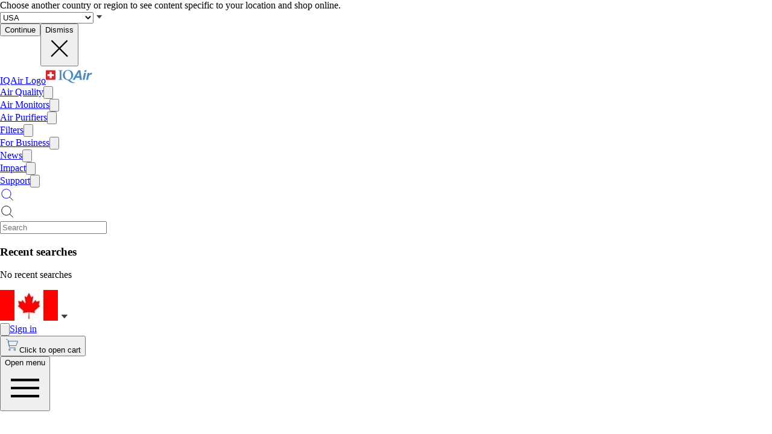

--- FILE ---
content_type: text/html; charset=utf-8
request_url: https://www.iqair.com/ca/air-quality-map?lat=-12.48602&lng=130.9833&zoomLevel=10
body_size: 78903
content:
<!DOCTYPE html><html lang="en" dir="ltr" class="js lc-switcher-visible"><head><meta charSet="utf-8"/><meta name="viewport" content="width=device-width,initial-scale=1"/><script type="text/javascript" src="https://e486e75e09ee.edge.sdk.awswaf.com/e486e75e09ee/b1c3daab0149/challenge.js" defer=""></script><script>
            (function () {
              try {
                window.dataLayer = window.dataLayer || [];
                window.gtag = function () { dataLayer.push(arguments); };
                gtag('consent', 'default', {
                  ad_storage: 'denied',
                  analytics_storage: 'denied',
                  functionality_storage: 'denied',
                  personalization_storage: 'denied',
                  security_storage: 'granted',
                  ad_user_data: 'denied',
                  ad_personalization: 'denied'
                });

                window._sp_queue = [];
                window.ConsentFlags = window.ConsentFlags || {};
                window._sp_ = {
                  config: {
                    accountId: 2030,
                    baseEndpoint: 'https://cdn.privacy-mgmt.com',
                    globalcmp: {},
                    ...(typeof window !== 'undefined' && window.ENV?.MODE !== 'production'
                      ? { propertyHref: 'https://www.iqair.com' }
                      : {}),
                    joinHref: true,
                    events: {
                      onConsentReady(message_type, consentUUID, euconsent, info) {
                        if (message_type === 'globalcmp' && info?.applies) {
                          window.ConsentFlags.showPrivacyLink = true;
                          window.dispatchEvent(new Event('consentReady'));
                        }
                      },
                      onMessageChoiceSelect() {
                        window.dataLayer = window.dataLayer || [];
                        setTimeout(() => {
                          window.dataLayer.push({ event: 'consent_preferences_updated' });
                        }, 800);
                      },
                      onPrivacyManagerAction() {
                        window.dataLayer = window.dataLayer || [];
                        setTimeout(() => {
                          window.dataLayer.push({ event: 'consent_preferences_updated' });
                        }, 800);
                      },
                    }
                  }
                };
              } catch (e) {
                console.error('Sourcepoint initialization error:', e);
              }
            })();
          </script><link rel="preload" as="script" href="https://cdn.privacy-mgmt.com/unified/wrapperMessagingWithoutDetection.js" crossorigin="anonymous"/><script src="https://cdn.privacy-mgmt.com/unified/wrapperMessagingWithoutDetection.js" async="" crossorigin="anonymous"></script><link rel="stylesheet" href="/dl/assets/leaflet-gesture-handling-BvEb2b_N.css"/><link rel="stylesheet" href="/dl/assets/leaflet-Dk1mXWnz.css"/><link rel="stylesheet" href="/dl/assets/tailwind-CXHeWwZ0.css"/><link rel="stylesheet" href="/dl/assets/app-DTNcA6F-.css"/><link rel="stylesheet" href="/dl/assets/shopify-theme-D_O4jwAq.css"/><link rel="stylesheet" href="/dl/assets/css-variables-D6Vys_jz.css"/><link rel="stylesheet" href="/dl/assets/blog-nRcN0lnm.css"/><link rel="preconnect" href="https://www.googletagmanager.com" crossorigin="anonymous"/><link rel="preconnect" href="https://cdn.shopify.com"/><link rel="preconnect" href="https://shop.app"/><link rel="icon" type="image/svg+xml" href="/dl/assets/logos/apple-touch-icon.png"/><link rel="dns-prefetch" href="https://apps.bazaarvoice.com"/><link rel="preconnect" href="https://fonts.googleapis.com"/><link rel="stylesheet" href="https://fonts.googleapis.com/css2?family=Inter:ital,wght@0,400;0,500;0,700;1,400;1,700&amp;display=swap"/><link rel="stylesheet" href="/dl/assets/caf-wWw50z-m.css"/><link rel="preconnect" href="https://cdn.airvisual.net"/><script src="/dl/assets/vendor.min.js" defer=""></script><script type="module" src="https://unpkg.com/@google/model-viewer/dist/model-viewer.min.js"></script><title>Live Animated Air Quality Map (AQI, PM2.5...) | IQAir Canada</title><meta property="og:title" content="Live Animated Air Quality Map (AQI, PM2.5...) | IQAir Canada"/><meta property="twitter:title" content="Live Animated Air Quality Map (AQI, PM2.5...) | IQAir Canada"/><meta name="description" content="Discover AirVisual Map, live world air pollution and air quality index (AQI) interactive 2D animated map combining PM2.5 data from public government, air quality stations, our community."/><meta property="og:description" content="Discover AirVisual Map, live world air pollution and air quality index (AQI) interactive 2D animated map combining PM2.5 data from public government, air quality stations, our community."/><meta property="twitter:description" content="Discover AirVisual Map, live world air pollution and air quality index (AQI) interactive 2D animated map combining PM2.5 data from public government, air quality stations, our community."/><meta property="twitter:site" content="@airvisual"/><meta property="twitter:creator" content="@airvisual"/><link rel="canonical" href="https://www.iqair.com/ca/air-quality-map"/><meta property="og:url" content="https://www.iqair.com/ca/air-quality-map"/><script type="application/ld+json">{"@context":"https://schema.org","@type":"Organization","name":"IQAir","logo":"https://www.iqair.com/dl/web/logos/ic-logo-iq-air-blue.svg","sameAs":["https://www.facebook.com/iqair","https://twitter.com/IQAir","https://www.linkedin.com/company/the-iqair-group","https://www.instagram.com/iqair/","https://www.youtube.com/IQAir","https://www.pinterest.com/IQAir/","https://play.google.com/store/apps/details?id=com.airvisual\u0026hl=en_US\u0026gl=US","https://apps.apple.com/us/app/iqair-airvisual-air-quality/id1048912974"],"contactPoint":[{"@type":"ContactPoint","telephone":"+1-866-488-1918","contactType":"customer service","areaServed":"US"},{"@type":"ContactPoint","telephone":"+86-400-108-5117","contactType":"customer service","areaServed":"CN"}],"url":"https://www.iqair.com/ca/air-quality-map?lat=-12.48602\u0026lng=130.9833\u0026zoomLevel=10","potentialAction":{"@type":"SearchAction","target":"https://www.iqair.com/ca/search-results?q={search_term}","query":"required name='search_term'"}}</script></head><body data-button-hover="standard" data-hover-style="plain" data-rounded-button="round" data-rounded-input="round-slight" data-rounded-block="round" data-rounded-card="round" data-title-animation="true" data-page-rendering="true" data-lazy-image="true"><style>
          .shopify-theme {
             --font-button-text-transform: uppercase;
          }
        </style><script nonce="1e57557b4e81f14591128d4334574f87">window.ENV = {"MODE":"production","SENTRY_DSN":"https://8e3aea2ba071c511ad8e9f1d0b91dd04@o446702.ingest.us.sentry.io/4508132736892928","SENTRY_ENVIRONMENT":"production","SENTRY_SAMPLE_RATE":"0.05","SENTRY_RELEASE":"aa84ccd13dccca0f439631e45dbcc75c5293652c","SENTRY_PRODUCT_SAMPLING_RATE":"0.1","GOOGLE_TAG_MANAGER_ID":"GTM-PPQMD6","FACEBOOK_LOGIN_APP_ID":"398656046993675","GOOGLE_LOGIN_CLIENT_ID":"351521898-5bj7u78k0elfc3pod2gkejvfnju8hncf.apps.googleusercontent.com","APPLE_LOGIN_CLIENT_ID":"4235W294QP.com.airvisual.airvisual","PUBLIC_STORE_DOMAIN":"shop.iqair.com","IQAIR_DASHBOARD_DOMAIN":"dashboard.iqair.com","WAF_SDK":"https://e486e75e09ee.edge.sdk.awswaf.com/e486e75e09ee/b1c3daab0149/challenge.js","CUSTOM_EMBEDDABLE_MAP_CONSTANTS_HOST":"https://www.airvisual.com","AIRVISUAL_CDN_DOMAIN":"https://cdn.airvisual.net","AIRVISUAL_OSM_DOMAIN":"https://osm.airvisual.net","AIRVISUAL_WIND_URL":"https://website-api.airvisual.com/prod/current-wind-surface-level-gfs-1.0.json","AIRVISUAL_EARTH_URL":"https://www.iqair.com/app/earth"}</script><div class="absolute top-0 left-0 flex h-full w-full flex-col overflow-hidden"><header data-testid="page-header" class="app-header sticky top-0 z-30 w-full"><div data-testid="locale-banner" class="z-20 max-h-[var(--banner-height)] w-full gap-x-6 bg-[#007ace] text-[13px] text-white"><div class="mx-auto flex max-w-5xl flex-col justify-center gap-2 px-5.5 py-4 md:flex-row md:gap-10"><span data-testid="locale-banner-message" class="line-clamp-2">Choose another country or region to see content specific to your location and shop online.</span><form data-testid="locale-banner-form" class="flex flex-3/4 gap-2.5 md:w-auto md:ps-7"><div class="grid w-full grid-cols-1"><select aria-label="select locale" data-testid="locale-banner-select" id="location" name="location" class="col-start-1 row-start-1 w-full appearance-none rounded-md bg-white px-5 text-gray-900 outline-0"><option value="USA" selected="">USA</option><option value="other">Other country or region</option></select><svg xmlns="http://www.w3.org/2000/svg" viewBox="0 0 20 20" width="16" height="16" fill="currentColor" class="h-5 w-5 pointer-events-none col-start-1 row-start-1 mr-2 size-5 self-center justify-self-end sm:size-4 rotate-0"><g fill="none" fill-rule="evenodd"><path d="M0 0h24v24H0z"></path><path d="M11.24 15.114L6 9h12l-5.24 6.114a1 1 0 0 1-1.52 0z" fill="#414141"></path></g></svg></div><button data-testid="locale-banner-continue" type="submit" class="bg-secondary ml-2.5 flex min-w-[90px] cursor-pointer items-center justify-center rounded-sm px-4 py-2 text-sm whitespace-nowrap shadow-xs">Continue</button><button data-testid="locale-banner-dismiss" class="cursor-pointer" type="button"><span class="sr-only">Dismiss</span><svg xmlns="http://www.w3.org/2000/svg" viewBox="0 0 20 20" aria-hidden="true" fill="currentColor" stroke="currentColor" class="h-5 w-5 size-5"><title>Close</title><line x1="4.44194" y1="4.30806" x2="15.7556" y2="15.6218" stroke-width="[object Object]"></line><line y1="-0.625" x2="16" y2="-0.625" transform="matrix(-0.707107 0.707107 0.707107 0.707107 16 4.75)" stroke-width="[object Object]"></line></svg></button></form></div></div><div class="flex w-full justify-center bg-white" style="height:var(--header-height-app)"><nav aria-label="Top Navigation" class="xxl:max-w-full mx-[18px] flex h-full w-full max-w-xl items-center justify-center md:mx-8"><a class="flex h-[42px] min-w-[112px] items-center" href="/ca/" data-discover="true"><span class="sr-only">IQAir Logo</span><img alt="IQAir Logo icon" src="/dl/assets/logos/ic-logo-iq-air-blue.svg" class="h-full w-full flex-none" loading="lazy" width="77" height="29"/></a><div class="h-full w-full"><div class="flex h-full w-full max-w-xl flex-1 items-center justify-end gap-5 lg:justify-between lg:gap-0 xxl:absolute xxl:ml-0 xxl:left-1/2 xxl:-translate-x-1/2 xxl:h-[var(--header-height-app)]"><div aria-label="Main Navigation" class="w-full" role="navigation" data-testis="nav-menu"><div class="flex w-full flex-col lg:h-full lg:w-full lg:flex-row lg:items-center lg:justify-start lg:gap-2 xl:gap-2 hidden lg:flex lg:pr-[10px]" role="list"><div role="listitem" class="flex w-full items-center justify-between gap-8 py-[14px] pr-2 pl-4 lg:w-[max-content] lg:min-w-[max-content] lg:justify-center lg:gap-0 lg:px-0 lg:py-0"><a class="font-body-l-medium lg:font-body-m-medium lg:hover:text-blue-active lg:hover:bg-blue-active-bgr text-text-primary flex h-full w-full rounded-sm px-1 lg:min-w-[max-content] lg:justify-center lg:py-2 lg:text-black xl:px-[10px] xl:py-3" aria-label="Air Quality" href="/ca/world-air-quality" data-discover="true">Air Quality</a><button class="hit box flex h-full w-[56px] cursor-pointer items-center justify-end lg:hidden" type="button" aria-label="Toggle submenu for Air Quality"><svg xmlns="http://www.w3.org/2000/svg" viewBox="0 0 20 20" data-testid="icon-caret" fill="transparent" stroke="currentColor" class="h-5 w-5 h-6 w-6 text-gray-500 transition -rotate-90"><title>Caret</title><path d="M14 8L10 12L6 8" stroke-width="1"></path></svg></button></div><div role="listitem" class="flex w-full items-center justify-between gap-8 py-[14px] pr-2 pl-4 lg:w-[max-content] lg:min-w-[max-content] lg:justify-center lg:gap-0 lg:px-0 lg:py-0"><a class="font-body-l-medium lg:font-body-m-medium lg:hover:text-blue-active lg:hover:bg-blue-active-bgr text-text-primary flex h-full w-full rounded-sm px-1 lg:min-w-[max-content] lg:justify-center lg:py-2 lg:text-black xl:px-[10px] xl:py-3" aria-label="Air Monitors" href="/ca/products/air-quality-monitors" data-discover="true">Air Monitors</a><button class="hit box flex h-full w-[56px] cursor-pointer items-center justify-end lg:hidden" type="button" aria-label="Toggle submenu for Air Monitors"><svg xmlns="http://www.w3.org/2000/svg" viewBox="0 0 20 20" data-testid="icon-caret" fill="transparent" stroke="currentColor" class="h-5 w-5 h-6 w-6 text-gray-500 transition -rotate-90"><title>Caret</title><path d="M14 8L10 12L6 8" stroke-width="1"></path></svg></button></div><div role="listitem" class="flex w-full items-center justify-between gap-8 py-[14px] pr-2 pl-4 lg:w-[max-content] lg:min-w-[max-content] lg:justify-center lg:gap-0 lg:px-0 lg:py-0"><a class="font-body-l-medium lg:font-body-m-medium lg:hover:text-blue-active lg:hover:bg-blue-active-bgr text-text-primary flex h-full w-full rounded-sm px-1 lg:min-w-[max-content] lg:justify-center lg:py-2 lg:text-black xl:px-[10px] xl:py-3" aria-label="Air Purifiers" href="/ca/products/air-purifiers" data-discover="true">Air Purifiers</a><button class="hit box flex h-full w-[56px] cursor-pointer items-center justify-end lg:hidden" type="button" aria-label="Toggle submenu for Air Purifiers"><svg xmlns="http://www.w3.org/2000/svg" viewBox="0 0 20 20" data-testid="icon-caret" fill="transparent" stroke="currentColor" class="h-5 w-5 h-6 w-6 text-gray-500 transition -rotate-90"><title>Caret</title><path d="M14 8L10 12L6 8" stroke-width="1"></path></svg></button></div><div role="listitem" class="flex w-full items-center justify-between gap-8 py-[14px] pr-2 pl-4 lg:w-[max-content] lg:min-w-[max-content] lg:justify-center lg:gap-0 lg:px-0 lg:py-0"><a class="font-body-l-medium lg:font-body-m-medium lg:hover:text-blue-active lg:hover:bg-blue-active-bgr text-text-primary flex h-full w-full rounded-sm px-1 lg:min-w-[max-content] lg:justify-center lg:py-2 lg:text-black xl:px-[10px] xl:py-3" aria-label="Filters" href="/ca/products/replacement-filters" data-discover="true">Filters</a><button class="hit box flex h-full w-[56px] cursor-pointer items-center justify-end lg:hidden" type="button" aria-label="Toggle submenu for Filters"><svg xmlns="http://www.w3.org/2000/svg" viewBox="0 0 20 20" data-testid="icon-caret" fill="transparent" stroke="currentColor" class="h-5 w-5 h-6 w-6 text-gray-500 transition -rotate-90"><title>Caret</title><path d="M14 8L10 12L6 8" stroke-width="1"></path></svg></button></div><div role="listitem" class="flex w-full items-center justify-between gap-8 py-[14px] pr-2 pl-4 lg:w-[max-content] lg:min-w-[max-content] lg:justify-center lg:gap-0 lg:px-0 lg:py-0"><a class="font-body-l-medium lg:font-body-m-medium lg:hover:text-blue-active lg:hover:bg-blue-active-bgr text-text-primary flex h-full w-full rounded-sm px-1 lg:min-w-[max-content] lg:justify-center lg:py-2 lg:text-black xl:px-[10px] xl:py-3" aria-label="For Business" href="/ca/commercial-air-purifiers" data-discover="true">For Business</a><button class="hit box flex h-full w-[56px] cursor-pointer items-center justify-end lg:hidden" type="button" aria-label="Toggle submenu for For Business"><svg xmlns="http://www.w3.org/2000/svg" viewBox="0 0 20 20" data-testid="icon-caret" fill="transparent" stroke="currentColor" class="h-5 w-5 h-6 w-6 text-gray-500 transition -rotate-90"><title>Caret</title><path d="M14 8L10 12L6 8" stroke-width="1"></path></svg></button></div><div role="listitem" class="flex w-full items-center justify-between gap-8 py-[14px] pr-2 pl-4 lg:w-[max-content] lg:min-w-[max-content] lg:justify-center lg:gap-0 lg:px-0 lg:py-0"><a class="font-body-l-medium lg:font-body-m-medium lg:hover:text-blue-active lg:hover:bg-blue-active-bgr text-text-primary flex h-full w-full rounded-sm px-1 lg:min-w-[max-content] lg:justify-center lg:py-2 lg:text-black xl:px-[10px] xl:py-3" aria-label="News" href="/ca/newsroom" data-discover="true">News</a><button class="hit box flex h-full w-[56px] cursor-pointer items-center justify-end lg:hidden" type="button" aria-label="Toggle submenu for News"><svg xmlns="http://www.w3.org/2000/svg" viewBox="0 0 20 20" data-testid="icon-caret" fill="transparent" stroke="currentColor" class="h-5 w-5 h-6 w-6 text-gray-500 transition -rotate-90"><title>Caret</title><path d="M14 8L10 12L6 8" stroke-width="1"></path></svg></button></div><div role="listitem" class="flex w-full items-center justify-between gap-8 py-[14px] pr-2 pl-4 lg:w-[max-content] lg:min-w-[max-content] lg:justify-center lg:gap-0 lg:px-0 lg:py-0"><a class="font-body-l-medium lg:font-body-m-medium lg:hover:text-blue-active lg:hover:bg-blue-active-bgr text-text-primary flex h-full w-full rounded-sm px-1 lg:min-w-[max-content] lg:justify-center lg:py-2 lg:text-black xl:px-[10px] xl:py-3" aria-label="Impact" href="/ca/about-iqair/our-causes" data-discover="true">Impact</a><button class="hit box flex h-full w-[56px] cursor-pointer items-center justify-end lg:hidden" type="button" aria-label="Toggle submenu for Impact"><svg xmlns="http://www.w3.org/2000/svg" viewBox="0 0 20 20" data-testid="icon-caret" fill="transparent" stroke="currentColor" class="h-5 w-5 h-6 w-6 text-gray-500 transition -rotate-90"><title>Caret</title><path d="M14 8L10 12L6 8" stroke-width="1"></path></svg></button></div><div role="listitem" class="flex w-full items-center justify-between gap-8 py-[14px] pr-2 pl-4 lg:w-[max-content] lg:min-w-[max-content] lg:justify-center lg:gap-0 lg:px-0 lg:py-0"><a class="font-body-l-medium lg:font-body-m-medium lg:hover:text-blue-active lg:hover:bg-blue-active-bgr text-text-primary flex h-full w-full rounded-sm px-1 lg:min-w-[max-content] lg:justify-center lg:py-2 lg:text-black xl:px-[10px] xl:py-3" aria-label="Support" href="/ca/support" data-discover="true">Support</a><button class="hit box flex h-full w-[56px] cursor-pointer items-center justify-end lg:hidden" type="button" aria-label="Toggle submenu for Support"><svg xmlns="http://www.w3.org/2000/svg" viewBox="0 0 20 20" data-testid="icon-caret" fill="transparent" stroke="currentColor" class="h-5 w-5 h-6 w-6 text-gray-500 transition -rotate-90"><title>Caret</title><path d="M14 8L10 12L6 8" stroke-width="1"></path></svg></button></div></div></div><div class="mdlg:w-full xxl:mr-10 mdlg:max-w-[250px] xl:mr-[30px] xl:ml-[38px] xl:w-full xl:max-w-[250px]"><div class="relative flex w-full items-center justify-end"><a class="mdlg:hidden lg:bg-gray-very-light flex h-12 w-7 translate-x-1 cursor-pointer items-center justify-center bg-none md:w-12 md:translate-x-2 lg:flex lg:w-12 lg:-translate-x-1 xl:hidden" data-testid="search-button" aria-label="Mobile search button icon" href="/ca/mobile-search?includeWebsiteSearch=true" data-discover="true"><svg xmlns="http://www.w3.org/2000/svg" viewBox="0 0 24 24" class="text-blue-active mdlg:hidden lg:text-text-primary h-6 w-6 lg:flex" width="24" height="24"><g fill="none" fill-rule="evenodd"><path d="M0 24h24V0H0z"></path><path stroke="currentColor" stroke-linecap="round" stroke-linejoin="round" d="M5.045 15.871a7.655 7.655 0 0 1 0-10.827 7.655 7.655 0 0 1 10.827 0 7.655 7.655 0 0 1 0 10.827 7.655 7.655 0 0 1-10.827 0zm16.257 5.431l-5.063-5.064"></path></g></svg></a><div class="mdlg:bg-gray-light-borders mdlg:relative mdlg:flex mdlg:rounded-lg hidden h-12 cursor-pointer overflow-hidden lg:hidden xl:flex" data-testid="search-input-wrapper"><svg xmlns="http://www.w3.org/2000/svg" viewBox="0 0 24 24" class="text-text-primary absolute top-1/2 left-3 h-5 w-5 -translate-y-1/2" width="24" height="24" data-testid="search-icon"><g fill="none" fill-rule="evenodd"><path d="M0 24L24 24 24 0 0 0z"></path><path stroke="currentColor" stroke-linecap="round" stroke-linejoin="round" d="M5.045 15.871c-2.99-2.989-2.99-7.837 0-10.827 2.989-2.99 7.837-2.99 10.827 0s2.99 7.838 0 10.827c-2.99 2.99-7.838 2.99-10.827 0zM21.302 21.302L16.239 16.238"></path></g></svg><form method="get" action="/?lat=-12.48602&amp;lng=130.9833&amp;zoomLevel=10" class="w-full" data-discover="true"><input class="text-input-text caret-input-text h-full w-full cursor-pointer border border-none px-[38px] outline-none placeholder:text-gray-400" placeholder="Search" name="q" type="search" autoComplete="off" data-testid="search-input" list=":Rj9cp5H1:"/></form></div><div class="border-gray-light-borders absolute top-full right-0 z-50 h-auto max-h-[400px] overflow-hidden rounded-lg border bg-white shadow-md mt-2 w-[470px] hidden" data-testid="search-results-dialog"><div class="flex w-full flex-col"><div class="flex-1"><section class="xxl:max-w-xl mx-auto w-full max-w-lg !px-0" data-testid="content-container"><div class="h-full"><div><h3 class="text-blue-dark lgsm:px-6 mt-[18px] mb-2 px-4 text-xs font-bold tracking-tight">Recent searches</h3><p class="text-text-primary lgsm:px-6 px-4 py-3 text-sm">No recent searches</p></div></div></section></div></div></div></div></div></div><span hidden="" style="position:fixed;top:1px;left:1px;width:1px;height:0;padding:0;margin:-1px;overflow:hidden;clip:rect(0, 0, 0, 0);white-space:nowrap;border-width:0;display:none"></span></div><div class="z-20 flex h-full translate-x-3 items-center"><div class="mr-3 flex h-full items-center md:mr-1 xl:mr-4"><div class="flex cursor-pointer py-3 lg:max-w-14 lg:items-center lg:justify-center lg:gap-1 xxl:mr-1 hidden h-full w-auto items-center lg:mr-1 lg:flex xl:mr-3" data-testid="country-selector-toggle" aria-label="Choose your region or country" title="Choose your region or country"><a class="flex h-auto cursor-pointer items-center text-gray-700 h-6 w-10" data-testid="country-flag" lang="en" aria-label="Select Canada" href="/ca/choose-country-region" data-discover="true"><img alt="Canada flag" class="block w-10" src="https://cdn.airvisual.net/flags/canada.jpg" loading="lazy" width="96" height="51"/></a><svg xmlns="http://www.w3.org/2000/svg" viewBox="0 0 20 20" width="18" height="18" fill="currentColor" class="h-5 w-5 text-text-primary h-[18px] w-[18px] rotate-0"><g fill="none" fill-rule="evenodd"><path d="M0 0h24v24H0z"></path><path d="M11.24 15.114L6 9h12l-5.24 6.114a1 1 0 0 1-1.52 0z" fill="#414141"></path></g></svg></div><div class="mr-1 flex h-full w-auto items-center"><button class="flex h-10 w-7 cursor-pointer items-center justify-center md:w-10 lg:hidden" data-testid="login-button"><svg xmlns="http://www.w3.org/2000/svg" viewBox="0 0 160 160" class="h-6 w-6"><title>Account</title><g fill="none" fill-rule="evenodd"><path fill="#DCE5EE" d="M160 80c0 44.176-35.824 80-80 80S0 124.176 0 80 35.824 0 80 0s80 35.824 80 80"></path><path fill="#879CB2" d="M80 24.152c18.56 0 33.616 15.04 33.616 33.608v10.552c0 18.864-12.512 28.032-15.36 36.56-2.6 7.816 5.632 12.704 15.864 16.408 10.216 3.704 14.864 5.096 22.496 7.936 1.633.609 3.171 1.377 4.596 2.286C126.538 148.927 104.56 160 80 160c-24.56 0-46.538-11.073-61.214-28.497 1.427-.91 2.965-1.678 4.598-2.287 7.632-2.84 12.28-4.232 22.496-7.936 10.232-3.704 18.464-8.592 15.864-16.408-2.848-8.528-15.36-17.696-15.36-36.56V57.76c0-18.568 15.056-33.608 33.616-33.608z"></path></g></svg><span hidden="" style="position:fixed;top:1px;left:1px;width:1px;height:0;padding:0;margin:-1px;overflow:hidden;clip:rect(0, 0, 0, 0);white-space:nowrap;border-width:0;display:none"></span></button><a class="hidden h-10 min-w-10 cursor-pointer items-center justify-center lg:flex" data-testid="login-link" href="/ca/account/login" data-discover="true"><span class="text-text-primary hidden h-full cursor-pointer items-center px-2 text-[16px] font-medium text-nowrap lg:flex">Sign in</span></a></div><button class="flex h-10 w-7 cursor-pointer items-center md:w-10" aria-controls="CartDrawer"><!--$--><div class="group relative flex h-full w-full cursor-pointer items-center justify-center text-[12px]" aria-label="Open cart" data-testid="cart-badge"><img src="/dl/assets/svg/ic-shop.svg" alt="Cart" class="h-[25px]" loading="lazy" width="24" height="25"/><span class="sr-only">Click to open cart</span></div><!--/$--></button></div><div class="group flex h-full w-auto items-center lg:hidden" data-testid="menu-toggle"><button data-testid="menu-toggle-btn" type="button" class="text-indicator-active relative flex h-10 w-10 cursor-pointer items-center justify-center overflow-hidden rounded-full lg:hidden"><span class="bg-border absolute inset-0 scale-0 rounded-full opacity-0 transition-all duration-100 ease-out group-active:scale-100 group-active:opacity-100"></span><span class="sr-only">Open menu</span><svg xmlns="http://www.w3.org/2000/svg" viewBox="0 0 20 20" aria-hidden="true" fill="currentColor" stroke="currentColor" class="h-5 w-5 relative z-10 h-6 w-6"><title>Menu</title><line x1="3" y1="6.375" x2="17" y2="6.375" stroke-width="1.25"></line><line x1="3" y1="10.375" x2="17" y2="10.375" stroke-width="1.25"></line><line x1="3" y1="14.375" x2="17" y2="14.375" stroke-width="1.25"></line></svg></button></div></div></nav></div></header><main id="main-content" role="main" aria-labelledby="page-title" class="relative flex-auto"><div class="absolute inset-0 h-full w-full overflow-hidden"><div class="absolute top-0 left-0 z-6 w-fit bg-white transition-transform duration-500 ease-in-out -translate-x-full w-full"><div class="relative flex flex-1 flex-col shadow-lg w-full h-[calc(100svh-var(--content-position-top))]"></div></div><div class="map-skeleton"></div></div></main></div><noscript><iframe title="Google Tag Manager" src="https://www.googletagmanager.com/ns.html?id=GTM-PPQMD6" height="0" width="0" style="display:none;visibility:hidden"></iframe></noscript><script nonce="1e57557b4e81f14591128d4334574f87">((storageKey2, restoreKey) => {
    if (!window.history.state || !window.history.state.key) {
      let key = Math.random().toString(32).slice(2);
      window.history.replaceState({ key }, "");
    }
    try {
      let positions = JSON.parse(sessionStorage.getItem(storageKey2) || "{}");
      let storedY = positions[restoreKey || window.history.state.key];
      if (typeof storedY === "number") {
        window.scrollTo(0, storedY);
      }
    } catch (error) {
      console.error(error);
      sessionStorage.removeItem(storageKey2);
    }
  })("react-router-scroll-positions", null)</script><link rel="modulepreload" href="/dl/assets/entry.client-CWRcgWrS.js"/><link rel="modulepreload" href="/dl/assets/preload-helper-B0v_4bZ6.js"/><link rel="modulepreload" href="/dl/assets/jsx-runtime-BNUi28wQ.js"/><link rel="modulepreload" href="/dl/assets/chunk-TMI4QPZX-R-78233U.js"/><link rel="modulepreload" href="/dl/assets/index-DDDYXzqE.js"/><link rel="modulepreload" href="/dl/assets/index-D5drsK32.js"/><link rel="modulepreload" href="/dl/assets/utils-C3abPj75.js"/><link rel="modulepreload" href="/dl/assets/useTranslation-AcOkuAWK.js"/><link rel="modulepreload" href="/dl/assets/countries-Df6F2t0k.js"/><link rel="modulepreload" href="/dl/assets/PM25Legend-Cpp9asuA.js"/><link rel="modulepreload" href="/dl/assets/clsx-B-dksMZM.js"/><link rel="modulepreload" href="/dl/assets/root-Dx_eUbUM.js"/><link rel="modulepreload" href="/dl/assets/index-BPkV7Jr6.js"/><link rel="modulepreload" href="/dl/assets/_(locale).cart-B4HKM4bf.js"/><link rel="modulepreload" href="/dl/assets/url-sanitize-D5U_lG_U.js"/><link rel="modulepreload" href="/dl/assets/consts-PHmMZSU5.js"/><link rel="modulepreload" href="/dl/assets/website-region-ENVdMjOK.js"/><link rel="modulepreload" href="/dl/assets/ErrorBoundary-CZ3liljk.js"/><link rel="modulepreload" href="/dl/assets/Dialog-CN5egYF2.js"/><link rel="modulepreload" href="/dl/assets/SearchInput-DgXc8TLW.js"/><link rel="modulepreload" href="/dl/assets/useModalClasslist-D20W4f2g.js"/><link rel="modulepreload" href="/dl/assets/Link-DmBOJsHO.js"/><link rel="modulepreload" href="/dl/assets/IconClose-CRCay-Ct.js"/><link rel="modulepreload" href="/dl/assets/Icon-C2cizPLH.js"/><link rel="modulepreload" href="/dl/assets/use-active-press-B5JRGqbI.js"/><link rel="modulepreload" href="/dl/assets/render-_3EseUN_.js"/><link rel="modulepreload" href="/dl/assets/floating-DSHrzoJ3.js"/><link rel="modulepreload" href="/dl/assets/use-text-value-ClzQxnRP.js"/><link rel="modulepreload" href="/dl/assets/dialog-DogVLIQ-.js"/><link rel="modulepreload" href="/dl/assets/useLocalParamUpdate-Bgs9Xmwy.js"/><link rel="modulepreload" href="/dl/assets/SearchResultsDialogView-gjxwuHk7.js"/><link rel="modulepreload" href="/dl/assets/NavCta-DTtsSWhD.js"/><link rel="modulepreload" href="/dl/assets/Image-Dpr71B68.js"/><link rel="modulepreload" href="/dl/assets/NewsImage-D-nGT1Rv.js"/><link rel="modulepreload" href="/dl/assets/ContentContainer-DScJKCHu.js"/><link rel="modulepreload" href="/dl/assets/useMediaQuery-BceqYr7E.js"/><link rel="modulepreload" href="/dl/assets/scroll.client-BhIdBhVP.js"/><link rel="modulepreload" href="/dl/assets/Spinner-B1y_P21G.js"/><link rel="modulepreload" href="/dl/assets/SanitizedHTML-BAQBKvhi.js"/><link rel="modulepreload" href="/dl/assets/ImprovementView-DslwpLlG.js"/><link rel="modulepreload" href="/dl/assets/highcharts-react.min-7_vs7Vy3.js"/><link rel="modulepreload" href="/dl/assets/useHydrated-BD-KDf66.js"/><link rel="modulepreload" href="/dl/assets/Trans-BHO5IWZl.js"/><link rel="modulepreload" href="/dl/assets/aqiUtils-CpUEaUiP.js"/><link rel="modulepreload" href="/dl/assets/CountryTable-CCjnAJZ8.js"/><link rel="modulepreload" href="/dl/assets/Money-DEd1kz9b.js"/><link rel="modulepreload" href="/dl/assets/createLucideIcon-CJ4N69Kb.js"/><link rel="modulepreload" href="/dl/assets/searchHelper-CT7etY3N.js"/><link rel="modulepreload" href="/dl/assets/SpacingBlock-Jz3w32CN.js"/><link rel="modulepreload" href="/dl/assets/leaflet-DoPBcrQl.js"/><link rel="modulepreload" href="/dl/assets/Map.client-CCQ0Wvmk.js"/><link rel="modulepreload" href="/dl/assets/useFetchFacilities-B4Gq89xC.js"/><link rel="modulepreload" href="/dl/assets/MapOverlayElementWrapper-DZgr95vM.js"/><link rel="modulepreload" href="/dl/assets/SimpleDialog-DyWrSKlq.js"/><link rel="modulepreload" href="/dl/assets/useFetchFires-CQ23q_97.js"/><link rel="modulepreload" href="/dl/assets/useCafAvailability-CpPl5vKY.js"/><link rel="modulepreload" href="/dl/assets/debug-build-CrPf7V-Y.js"/><link rel="modulepreload" href="/dl/assets/SearchForm-DhbWhhB9.js"/><link rel="modulepreload" href="/dl/assets/SearchResultsShortView-dlFz-ojg.js"/><link rel="modulepreload" href="/dl/assets/_(locale).search-results-Dfbz79y-.js"/><link rel="modulepreload" href="/dl/assets/_SearchItemHeader-UoAJevKY.js"/><link rel="modulepreload" href="/dl/assets/_(locale)-l0sNRNKZ.js"/><link rel="modulepreload" href="/dl/assets/_(locale).air-quality-map._index-BZNQvL_m.js"/><link rel="modulepreload" href="/dl/assets/MarkerDetailsAsideSkeleton-DurPVcWT.js"/><link rel="modulepreload" href="/dl/assets/arrow-left-hlcILqo_.js"/><link rel="modulepreload" href="/dl/assets/SocialsShareDialog-CPmZyPxI.js"/><link rel="modulepreload" href="/dl/assets/CleanAirFacilityList-Y_HLXST_.js"/><link rel="modulepreload" href="/dl/assets/FacilityInfo-Dax0ytM5.js"/><link rel="modulepreload" href="/dl/assets/caf-DwWK4pav.js"/><link rel="modulepreload" href="/dl/assets/arrow-right-BPccnfCv.js"/><link rel="modulepreload" href="/dl/assets/x-xbFOKO29.js"/><link rel="modulepreload" href="/dl/assets/OsmHeatWindPlacesFiresAlertsMap-B0K-ctdT.js"/><link rel="modulepreload" href="/dl/assets/NoValueFallback-BbEF0Pkv.js"/><link rel="modulepreload" href="/dl/assets/highcharts-DlV9wPBh.js"/><link rel="modulepreload" href="/dl/assets/PlaceAirQualityCard-Zpj0l98e.js"/><link rel="modulepreload" href="/dl/assets/aqi-unit-label-Ct6bzl8t.js"/><link rel="modulepreload" href="/dl/assets/CreditDataSourceSponsor-DJhM7u7g.js"/><link rel="modulepreload" href="/dl/assets/is-null-or-undefined-CJ0qcQIT.js"/><link rel="modulepreload" href="/dl/assets/Card-Dj9YugkX.js"/><link rel="modulepreload" href="/dl/assets/Tooltip-BI_mA1rz.js"/><link rel="modulepreload" href="/dl/assets/air-pollutants-Bl-i-KCA.js"/><link rel="modulepreload" href="/dl/assets/chevron-right-BU9cMY72.js"/><link rel="modulepreload" href="/dl/assets/GalleryDialog-BWupj682.js"/><link rel="modulepreload" href="/dl/assets/Map-Bw9GoLf7.js"/><link rel="modulepreload" href="/dl/assets/AQILegend-BsFu3y6e.js"/><link rel="modulepreload" href="/dl/assets/chart-constants-DQ8SHmGS.js"/><link rel="modulepreload" href="/dl/assets/aqi-color-range-map-BT-K_0vv.js"/><script nonce="1e57557b4e81f14591128d4334574f87">window.__reactRouterContext = {"basename":"/","future":{"v8_middleware":false,"unstable_optimizeDeps":false,"unstable_splitRouteModules":false,"unstable_subResourceIntegrity":false,"unstable_viteEnvironmentApi":false},"routeDiscovery":{"mode":"lazy","manifestPath":"/__manifest"},"ssr":true,"isSpaMode":false};window.__reactRouterContext.stream = new ReadableStream({start(controller){window.__reactRouterContext.streamController = controller;}}).pipeThrough(new TextEncoderStream());</script><script nonce="1e57557b4e81f14591128d4334574f87" type="module" async="">;
import * as route0 from "/dl/assets/root-Dx_eUbUM.js";
import * as route1 from "/dl/assets/_(locale)-l0sNRNKZ.js";
import * as route2 from "/dl/assets/_(locale).air-quality-map._index-BZNQvL_m.js";
  window.__reactRouterManifest = {
  "entry": {
    "module": "/dl/assets/entry.client-CWRcgWrS.js",
    "imports": [
      "/dl/assets/preload-helper-B0v_4bZ6.js",
      "/dl/assets/jsx-runtime-BNUi28wQ.js",
      "/dl/assets/chunk-TMI4QPZX-R-78233U.js",
      "/dl/assets/index-DDDYXzqE.js",
      "/dl/assets/index-D5drsK32.js",
      "/dl/assets/utils-C3abPj75.js",
      "/dl/assets/useTranslation-AcOkuAWK.js",
      "/dl/assets/countries-Df6F2t0k.js",
      "/dl/assets/PM25Legend-Cpp9asuA.js",
      "/dl/assets/clsx-B-dksMZM.js"
    ],
    "css": []
  },
  "routes": {
    "root": {
      "id": "root",
      "path": "",
      "hasAction": false,
      "hasLoader": true,
      "hasClientAction": false,
      "hasClientLoader": false,
      "hasClientMiddleware": false,
      "hasErrorBoundary": true,
      "module": "/dl/assets/root-Dx_eUbUM.js",
      "imports": [
        "/dl/assets/preload-helper-B0v_4bZ6.js",
        "/dl/assets/jsx-runtime-BNUi28wQ.js",
        "/dl/assets/chunk-TMI4QPZX-R-78233U.js",
        "/dl/assets/index-DDDYXzqE.js",
        "/dl/assets/index-D5drsK32.js",
        "/dl/assets/utils-C3abPj75.js",
        "/dl/assets/useTranslation-AcOkuAWK.js",
        "/dl/assets/countries-Df6F2t0k.js",
        "/dl/assets/PM25Legend-Cpp9asuA.js",
        "/dl/assets/clsx-B-dksMZM.js",
        "/dl/assets/index-BPkV7Jr6.js",
        "/dl/assets/_(locale).cart-B4HKM4bf.js",
        "/dl/assets/url-sanitize-D5U_lG_U.js",
        "/dl/assets/consts-PHmMZSU5.js",
        "/dl/assets/website-region-ENVdMjOK.js",
        "/dl/assets/ErrorBoundary-CZ3liljk.js",
        "/dl/assets/Dialog-CN5egYF2.js",
        "/dl/assets/SearchInput-DgXc8TLW.js",
        "/dl/assets/useModalClasslist-D20W4f2g.js",
        "/dl/assets/Link-DmBOJsHO.js",
        "/dl/assets/IconClose-CRCay-Ct.js",
        "/dl/assets/Icon-C2cizPLH.js",
        "/dl/assets/use-active-press-B5JRGqbI.js",
        "/dl/assets/render-_3EseUN_.js",
        "/dl/assets/floating-DSHrzoJ3.js",
        "/dl/assets/use-text-value-ClzQxnRP.js",
        "/dl/assets/dialog-DogVLIQ-.js",
        "/dl/assets/useLocalParamUpdate-Bgs9Xmwy.js",
        "/dl/assets/SearchResultsDialogView-gjxwuHk7.js",
        "/dl/assets/NavCta-DTtsSWhD.js",
        "/dl/assets/Image-Dpr71B68.js",
        "/dl/assets/NewsImage-D-nGT1Rv.js",
        "/dl/assets/ContentContainer-DScJKCHu.js",
        "/dl/assets/useMediaQuery-BceqYr7E.js",
        "/dl/assets/scroll.client-BhIdBhVP.js",
        "/dl/assets/Spinner-B1y_P21G.js",
        "/dl/assets/SanitizedHTML-BAQBKvhi.js",
        "/dl/assets/ImprovementView-DslwpLlG.js",
        "/dl/assets/highcharts-react.min-7_vs7Vy3.js",
        "/dl/assets/useHydrated-BD-KDf66.js",
        "/dl/assets/Trans-BHO5IWZl.js",
        "/dl/assets/aqiUtils-CpUEaUiP.js",
        "/dl/assets/CountryTable-CCjnAJZ8.js",
        "/dl/assets/Money-DEd1kz9b.js",
        "/dl/assets/createLucideIcon-CJ4N69Kb.js",
        "/dl/assets/searchHelper-CT7etY3N.js",
        "/dl/assets/SpacingBlock-Jz3w32CN.js",
        "/dl/assets/leaflet-DoPBcrQl.js",
        "/dl/assets/Map.client-CCQ0Wvmk.js",
        "/dl/assets/useFetchFacilities-B4Gq89xC.js",
        "/dl/assets/MapOverlayElementWrapper-DZgr95vM.js",
        "/dl/assets/SimpleDialog-DyWrSKlq.js",
        "/dl/assets/useFetchFires-CQ23q_97.js",
        "/dl/assets/useCafAvailability-CpPl5vKY.js",
        "/dl/assets/debug-build-CrPf7V-Y.js",
        "/dl/assets/SearchForm-DhbWhhB9.js",
        "/dl/assets/SearchResultsShortView-dlFz-ojg.js",
        "/dl/assets/_(locale).search-results-Dfbz79y-.js",
        "/dl/assets/_SearchItemHeader-UoAJevKY.js"
      ],
      "css": [
        "/dl/assets/leaflet-gesture-handling-BvEb2b_N.css",
        "/dl/assets/leaflet-Dk1mXWnz.css"
      ]
    },
    "routes/$(locale)": {
      "id": "routes/$(locale)",
      "parentId": "root",
      "path": ":locale?",
      "hasAction": false,
      "hasLoader": true,
      "hasClientAction": false,
      "hasClientLoader": false,
      "hasClientMiddleware": false,
      "hasErrorBoundary": false,
      "module": "/dl/assets/_(locale)-l0sNRNKZ.js",
      "imports": [],
      "css": []
    },
    "routes/$(locale).air-quality-map._index": {
      "id": "routes/$(locale).air-quality-map._index",
      "parentId": "routes/$(locale)",
      "path": "air-quality-map",
      "index": true,
      "hasAction": false,
      "hasLoader": true,
      "hasClientAction": false,
      "hasClientLoader": false,
      "hasClientMiddleware": false,
      "hasErrorBoundary": false,
      "module": "/dl/assets/_(locale).air-quality-map._index-BZNQvL_m.js",
      "imports": [
        "/dl/assets/chunk-TMI4QPZX-R-78233U.js",
        "/dl/assets/jsx-runtime-BNUi28wQ.js",
        "/dl/assets/index-BPkV7Jr6.js",
        "/dl/assets/leaflet-DoPBcrQl.js",
        "/dl/assets/useMediaQuery-BceqYr7E.js",
        "/dl/assets/utils-C3abPj75.js",
        "/dl/assets/clsx-B-dksMZM.js",
        "/dl/assets/Icon-C2cizPLH.js",
        "/dl/assets/Link-DmBOJsHO.js",
        "/dl/assets/useHydrated-BD-KDf66.js",
        "/dl/assets/aqiUtils-CpUEaUiP.js",
        "/dl/assets/useTranslation-AcOkuAWK.js",
        "/dl/assets/CountryTable-CCjnAJZ8.js",
        "/dl/assets/MarkerDetailsAsideSkeleton-DurPVcWT.js",
        "/dl/assets/arrow-left-hlcILqo_.js",
        "/dl/assets/SanitizedHTML-BAQBKvhi.js",
        "/dl/assets/SocialsShareDialog-CPmZyPxI.js",
        "/dl/assets/CleanAirFacilityList-Y_HLXST_.js",
        "/dl/assets/FacilityInfo-Dax0ytM5.js",
        "/dl/assets/caf-DwWK4pav.js",
        "/dl/assets/arrow-right-BPccnfCv.js",
        "/dl/assets/x-xbFOKO29.js",
        "/dl/assets/OsmHeatWindPlacesFiresAlertsMap-B0K-ctdT.js",
        "/dl/assets/MapOverlayElementWrapper-DZgr95vM.js",
        "/dl/assets/url-sanitize-D5U_lG_U.js",
        "/dl/assets/NoValueFallback-BbEF0Pkv.js",
        "/dl/assets/highcharts-DlV9wPBh.js",
        "/dl/assets/PlaceAirQualityCard-Zpj0l98e.js",
        "/dl/assets/highcharts-react.min-7_vs7Vy3.js",
        "/dl/assets/aqi-unit-label-Ct6bzl8t.js",
        "/dl/assets/CreditDataSourceSponsor-DJhM7u7g.js",
        "/dl/assets/preload-helper-B0v_4bZ6.js",
        "/dl/assets/index-DDDYXzqE.js",
        "/dl/assets/countries-Df6F2t0k.js",
        "/dl/assets/PM25Legend-Cpp9asuA.js",
        "/dl/assets/consts-PHmMZSU5.js",
        "/dl/assets/is-null-or-undefined-CJ0qcQIT.js",
        "/dl/assets/createLucideIcon-CJ4N69Kb.js",
        "/dl/assets/SimpleDialog-DyWrSKlq.js",
        "/dl/assets/dialog-DogVLIQ-.js",
        "/dl/assets/render-_3EseUN_.js",
        "/dl/assets/website-region-ENVdMjOK.js",
        "/dl/assets/Card-Dj9YugkX.js",
        "/dl/assets/Tooltip-BI_mA1rz.js",
        "/dl/assets/air-pollutants-Bl-i-KCA.js",
        "/dl/assets/chevron-right-BU9cMY72.js",
        "/dl/assets/GalleryDialog-BWupj682.js",
        "/dl/assets/useFetchFacilities-B4Gq89xC.js",
        "/dl/assets/use-active-press-B5JRGqbI.js",
        "/dl/assets/floating-DSHrzoJ3.js",
        "/dl/assets/useFetchFires-CQ23q_97.js",
        "/dl/assets/Map-Bw9GoLf7.js",
        "/dl/assets/useCafAvailability-CpPl5vKY.js",
        "/dl/assets/AQILegend-BsFu3y6e.js",
        "/dl/assets/chart-constants-DQ8SHmGS.js",
        "/dl/assets/aqi-color-range-map-BT-K_0vv.js"
      ],
      "css": [
        "/dl/assets/leaflet-gesture-handling-BvEb2b_N.css",
        "/dl/assets/leaflet-Dk1mXWnz.css"
      ]
    },
    "routes/$(locale)._index": {
      "id": "routes/$(locale)._index",
      "parentId": "routes/$(locale)",
      "index": true,
      "hasAction": false,
      "hasLoader": true,
      "hasClientAction": false,
      "hasClientLoader": false,
      "hasClientMiddleware": false,
      "hasErrorBoundary": false,
      "module": "/dl/assets/_(locale)._index-DikcUGpV.js",
      "imports": [
        "/dl/assets/chunk-TMI4QPZX-R-78233U.js",
        "/dl/assets/jsx-runtime-BNUi28wQ.js",
        "/dl/assets/index-BPkV7Jr6.js",
        "/dl/assets/_(locale).cart-B4HKM4bf.js",
        "/dl/assets/ContentContainer-DScJKCHu.js",
        "/dl/assets/SearchInput-DgXc8TLW.js",
        "/dl/assets/Link-DmBOJsHO.js",
        "/dl/assets/SearchResultsDialogView-gjxwuHk7.js",
        "/dl/assets/useTranslation-AcOkuAWK.js",
        "/dl/assets/consts-PHmMZSU5.js",
        "/dl/assets/CountryPage-DM2DTsLl.js",
        "/dl/assets/DownloadAppSection-Cz5sjh7F.js",
        "/dl/assets/clsx-B-dksMZM.js",
        "/dl/assets/leaflet-DoPBcrQl.js",
        "/dl/assets/Map.client-CCQ0Wvmk.js",
        "/dl/assets/url-sanitize-D5U_lG_U.js",
        "/dl/assets/WeatherCard-GAMyglqa.js",
        "/dl/assets/utils-C3abPj75.js",
        "/dl/assets/aqiUtils-CpUEaUiP.js",
        "/dl/assets/NavCta-DTtsSWhD.js",
        "/dl/assets/LivePollutedCitiesTable-en0OQgLt.js",
        "/dl/assets/air-quality-places-Bs-J7F0l.js",
        "/dl/assets/preload-helper-B0v_4bZ6.js",
        "/dl/assets/SanitizedHTML-BAQBKvhi.js",
        "/dl/assets/ImprovementView-DslwpLlG.js",
        "/dl/assets/highcharts-react.min-7_vs7Vy3.js",
        "/dl/assets/useHydrated-BD-KDf66.js",
        "/dl/assets/Trans-BHO5IWZl.js",
        "/dl/assets/NewsImage-D-nGT1Rv.js",
        "/dl/assets/useMediaQuery-BceqYr7E.js",
        "/dl/assets/Image-Dpr71B68.js",
        "/dl/assets/createLucideIcon-CJ4N69Kb.js",
        "/dl/assets/CountryTable-CCjnAJZ8.js",
        "/dl/assets/index-DDDYXzqE.js",
        "/dl/assets/Money-DEd1kz9b.js",
        "/dl/assets/useModalClasslist-D20W4f2g.js",
        "/dl/assets/searchHelper-CT7etY3N.js",
        "/dl/assets/countries-Df6F2t0k.js",
        "/dl/assets/SpacingBlock-Jz3w32CN.js",
        "/dl/assets/Icon-C2cizPLH.js",
        "/dl/assets/SearchForm-DhbWhhB9.js",
        "/dl/assets/SearchResultsShortView-dlFz-ojg.js",
        "/dl/assets/_(locale).search-results-Dfbz79y-.js",
        "/dl/assets/useCafAvailability-CpPl5vKY.js",
        "/dl/assets/_SearchItemHeader-UoAJevKY.js",
        "/dl/assets/SimpleDialog-DyWrSKlq.js",
        "/dl/assets/dialog-DogVLIQ-.js",
        "/dl/assets/render-_3EseUN_.js",
        "/dl/assets/So2PollutantContent-pz19gCbq.js",
        "/dl/assets/air-pollutants-Bl-i-KCA.js",
        "/dl/assets/DataAttribution-qTdDwRuQ.js",
        "/dl/assets/WeatherDataCard-BpHP0wJD.js",
        "/dl/assets/EstimateData-C28TVY4z.js",
        "/dl/assets/aqi-color-range-map-BT-K_0vv.js",
        "/dl/assets/chart-constants-DQ8SHmGS.js",
        "/dl/assets/aqi-color-class-name-mvBnxoxH.js",
        "/dl/assets/is-null-or-undefined-CJ0qcQIT.js",
        "/dl/assets/x-xbFOKO29.js",
        "/dl/assets/chevron-right-BU9cMY72.js",
        "/dl/assets/ComponentCard-By3YCrCX.js",
        "/dl/assets/SearchHeader-xh7QoEM8.js",
        "/dl/assets/useDownloadAppLinks-Nh20oP6Q.js",
        "/dl/assets/useFetchFacilities-B4Gq89xC.js",
        "/dl/assets/use-active-press-B5JRGqbI.js",
        "/dl/assets/floating-DSHrzoJ3.js",
        "/dl/assets/MapOverlayElementWrapper-DZgr95vM.js",
        "/dl/assets/SocialsShareDialog-CPmZyPxI.js",
        "/dl/assets/pollutant-range-color-WLEK6tb7.js",
        "/dl/assets/Spinner-B1y_P21G.js",
        "/dl/assets/Tooltip-BI_mA1rz.js",
        "/dl/assets/OpenInAppBanner-BvOhz2Sf.js",
        "/dl/assets/website-region-ENVdMjOK.js",
        "/dl/assets/CreditDataSourceSponsor-DJhM7u7g.js",
        "/dl/assets/Dialog-CN5egYF2.js",
        "/dl/assets/IconClose-CRCay-Ct.js",
        "/dl/assets/Map.client-fXPpULRC.js",
        "/dl/assets/OsmHeatWindPlacesFiresAlertsMap-B0K-ctdT.js",
        "/dl/assets/useFetchFires-CQ23q_97.js",
        "/dl/assets/Map-Bw9GoLf7.js",
        "/dl/assets/AQILegend-BsFu3y6e.js",
        "/dl/assets/AqiPill-Cg0RyxK3.js",
        "/dl/assets/arrow-right-BPccnfCv.js",
        "/dl/assets/PM25Legend-Cpp9asuA.js"
      ],
      "css": [
        "/dl/assets/leaflet-gesture-handling-BvEb2b_N.css",
        "/dl/assets/leaflet-Dk1mXWnz.css"
      ]
    }
  },
  "url": "/dl/assets/manifest-8188a3a6.js",
  "version": "8188a3a6"
};
  window.__reactRouterRouteModules = {"root":route0,"routes/$(locale)":route1,"routes/$(locale).air-quality-map._index":route2};

import("/dl/assets/entry.client-CWRcgWrS.js");</script><div class="shopify-theme"><mouse-cursor class="mouse-cursor pointer-events-none fixed z-70 flex items-center justify-center rounded-full select-none"><svg class="icon icon-cursor" stroke="currentColor" viewBox="0 0 40 40" fill="none" xmlns="http://www.w3.org/2000/svg" width="40" height="40"><path d="M10 30L30 10M10 10L30 30" stroke-width="2.5" stroke-linecap="round" stroke-linejoin="round"></path></svg></mouse-cursor></div></body></html><!--$--><script nonce="1e57557b4e81f14591128d4334574f87">window.__reactRouterContext.streamController.enqueue("[{\"_1\":2,\"_1637\":-5,\"_1638\":-5},\"loaderData\",{\"_3\":4,\"_1626\":1627,\"_1628\":1629},\"root\",{\"_5\":-7,\"_6\":7,\"_22\":23,\"_1492\":1493,\"_1534\":1535,\"_1481\":1560,\"_1561\":1562,\"_288\":1600,\"_1601\":1602,\"_1606\":1607,\"_1623\":1624,\"_1625\":-7},\"customer\",\"shopData\",{\"_8\":9,\"_10\":11,\"_12\":13,\"_18\":-5,\"_19\":-5,\"_20\":-5,\"_21\":-5},\"id\",\"gid://shopify/Shop/6547800182\",\"name\",\"IQAir\",\"paymentSettings\",{\"_14\":15,\"_16\":17},\"currencyCode\",\"USD\",\"countryCode\",\"US\",\"privacyPolicy\",\"shippingPolicy\",\"refundPolicy\",\"termsOfService\",\"layout\",{\"_24\":25,\"_413\":414,\"_490\":491,\"_1032\":1033,\"_1334\":1335},\"headerGroup\",[26,84],{\"_27\":28,\"_29\":30,\"_56\":57,\"_58\":59,\"_34\":61,\"_8\":28},\"type\",\"announcement-bar\",\"blocks\",{\"_31\":32,\"_48\":49,\"_52\":53},\"announcement_EzWUmh\",{\"_27\":33,\"_34\":35},\"announcement\",\"settings\",{\"_36\":37,\"_38\":39,\"_40\":41,\"_42\":43,\"_44\":39,\"_45\":37,\"_46\":47},\"icon\",\"none\",\"text\",\"\u003ca href=\\\"https://www.iqair.com/us/products/air-purifiers\\\" title=\\\"https://www.iqair.com/us/products/air-purifiers\\\"\u003e\u003cspan style=\\\"text-decoration:underline\\\"\u003e\u003cstrong\u003eFREE Medical-grade Face Masks with Any Room Air Purifier Orders — Limited Supply\u003c/strong\u003e\u003c/span\u003e\u003c/a\u003e\",\"link\",\"\",\"hide_icon_mobile\",false,\"text_mobile\",\"highlighted_text\",\"highlighted_scribble\",\"circle\",\"announcement-1\",{\"_27\":33,\"_34\":50},{\"_36\":37,\"_38\":51,\"_40\":41,\"_42\":43,\"_44\":51,\"_45\":37,\"_46\":47},\"\u003ca href=\\\"https://www.iqair.com/us/help-me-choose\\\" title=\\\"https://www.iqair.com/us/help-me-choose\\\"\u003e\u003cspan style=\\\"text-decoration:underline\\\"\u003e\u003cstrong\u003eTake Our Air Purifier Quiz\u003c/strong\u003e\u003c/span\u003e\u003c/a\u003e\",\"announcement-2\",{\"_27\":33,\"_34\":54},{\"_36\":37,\"_38\":55,\"_40\":41,\"_42\":43,\"_44\":55,\"_45\":37,\"_46\":47},\"\u003ca href=\\\"https://www.iqair.com/us/experience-center\\\" title=\\\"https://www.iqair.com/us/experience-center\\\"\u003e\u003cspan style=\\\"text-decoration:underline\\\"\u003e\u003cstrong\u003eLearn more about IQAir’s journey of innovation and global impact\u003c/strong\u003e\u003c/span\u003e\u003c/a\u003e\",\"block_order\",[31,48,52],\"custom_css\",[60],\"p {text-align: center !important;}\",{\"_62\":43,\"_63\":43,\"_64\":65,\"_66\":43,\"_67\":68,\"_69\":65,\"_70\":71,\"_72\":65,\"_73\":74,\"_75\":76,\"_77\":41,\"_78\":79,\"_80\":41,\"_81\":43,\"_82\":65,\"_83\":43},\"show_social\",\"enable_language_selector\",\"enable_country_selector\",true,\"invert_icons_selectors\",\"announcement_position\",\"center\",\"autoplay\",\"autoplay_speed\",7,\"show_navigation\",\"color_text\",\"#fafafa\",\"color_background\",\"#3e87cb\",\"gradient_background\",\"color_highlight\",\"#ffddbf\",\"gradient_highlight\",\"hide_homepage\",\"full_width\",\"rounded\",{\"_27\":85,\"_29\":86,\"_56\":387,\"_58\":388,\"_34\":392,\"_8\":85},\"header\",{\"_87\":88,\"_158\":159,\"_171\":172,\"_178\":179,\"_190\":191,\"_233\":234,\"_249\":250,\"_254\":255,\"_284\":285},\"mega_menu_fgzpGq\",{\"_27\":89,\"_34\":90},\"mega_menu\",{\"_91\":92,\"_93\":94,\"_95\":43,\"_96\":41,\"_97\":98,\"_99\":100,\"_101\":102,\"_103\":41,\"_104\":65,\"_105\":98,\"_106\":41,\"_107\":108,\"_109\":110,\"_111\":112,\"_113\":100,\"_114\":115,\"_116\":41,\"_117\":65,\"_118\":119,\"_120\":41,\"_121\":108,\"_122\":110,\"_123\":112,\"_124\":100,\"_125\":126,\"_127\":41,\"_128\":65,\"_129\":130,\"_131\":41,\"_132\":108,\"_133\":110,\"_134\":135,\"_136\":100,\"_137\":138,\"_139\":41,\"_140\":65,\"_141\":142,\"_143\":41,\"_144\":108,\"_145\":110,\"_146\":135,\"_147\":100,\"_148\":149,\"_150\":41,\"_151\":65,\"_152\":153,\"_154\":41,\"_155\":108,\"_156\":110,\"_157\":112},\"menu_title\",\"Air Quality Data\",\"menu_width\",\"medium\",\"show_menu_image\",\"button_label\",\"button_link\",\"https://www.iqair.com/earth?nav=\",\"promo_image_ratio_1\",\"landscape\",\"promo_heading_1\",\"Air Quality Near Me\",\"promo_subtext_1\",\"promo_overlay_content_1\",\"promo_link_1\",\"promo_tag_1\",\"promo_color_text_1\",\"#ffffff\",\"promo_color_overlay_1\",\"#000000\",\"promo_overlay_opacity_1\",0,\"promo_image_ratio_2\",\"promo_heading_2\",\"Map\",\"promo_subtext_2\",\"promo_overlay_content_2\",\"promo_link_2\",\"https://www.iqair.com/air-quality-map\",\"promo_tag_2\",\"promo_color_text_2\",\"promo_color_overlay_2\",\"promo_overlay_opacity_2\",\"promo_image_ratio_3\",\"promo_heading_3\",\"Live City Ranking\",\"promo_subtext_3\",\"promo_overlay_content_3\",\"promo_link_3\",\"https://www.iqair.com/world-air-quality-ranking\",\"promo_tag_3\",\"promo_color_text_3\",\"promo_color_overlay_3\",\"promo_overlay_opacity_3\",16,\"promo_image_ratio_4\",\"promo_heading_4\",\"Historical Data\",\"promo_subtext_4\",\"promo_overlay_content_4\",\"promo_link_4\",\"https://www.iqair.com/world-most-polluted-cities\",\"promo_tag_4\",\"promo_color_text_4\",\"promo_color_overlay_4\",\"promo_overlay_opacity_4\",\"promo_image_ratio_5\",\"promo_heading_5\",\"API\",\"promo_subtext_5\",\"promo_overlay_content_5\",\"promo_link_5\",\"shopify://pages/air-quality-api\",\"promo_tag_5\",\"promo_color_text_5\",\"promo_color_overlay_5\",\"promo_overlay_opacity_5\",\"mega_menu_7NnUhK\",{\"_27\":89,\"_34\":160},{\"_91\":161,\"_93\":94,\"_95\":43,\"_96\":41,\"_97\":162,\"_99\":100,\"_101\":163,\"_103\":41,\"_104\":65,\"_105\":164,\"_106\":41,\"_107\":108,\"_109\":110,\"_111\":165,\"_113\":100,\"_114\":166,\"_116\":41,\"_117\":65,\"_118\":167,\"_120\":41,\"_121\":108,\"_122\":110,\"_123\":165,\"_124\":100,\"_125\":168,\"_127\":41,\"_128\":65,\"_129\":169,\"_131\":41,\"_132\":108,\"_133\":110,\"_134\":165,\"_136\":170,\"_137\":41,\"_139\":41,\"_140\":65,\"_141\":41,\"_143\":41,\"_144\":108,\"_145\":110,\"_146\":165,\"_147\":170,\"_148\":41,\"_150\":41,\"_151\":65,\"_152\":41,\"_154\":41,\"_155\":108,\"_156\":110,\"_157\":165},\"Learn\",\"shopify://pages/learn\",\"Measure Air Quality\",\"shopify://pages/measure-air-quality\",33,\"Improve Air Quality\",\"shopify://pages/improve-air-quality\",\"Community Air Monitoring\",\"shopify://pages/air-quality-community\",\"adapt\",\"mega_menu_qJhCWA\",{\"_27\":89,\"_34\":173},{\"_91\":174,\"_93\":94,\"_95\":43,\"_96\":175,\"_97\":176,\"_99\":170,\"_101\":41,\"_103\":41,\"_104\":65,\"_105\":41,\"_106\":41,\"_107\":108,\"_109\":110,\"_111\":177,\"_113\":170,\"_114\":41,\"_116\":41,\"_117\":65,\"_118\":41,\"_120\":41,\"_121\":108,\"_122\":110,\"_123\":177,\"_124\":170,\"_125\":41,\"_127\":41,\"_128\":65,\"_129\":41,\"_131\":41,\"_132\":108,\"_133\":110,\"_134\":177,\"_136\":170,\"_137\":41,\"_139\":41,\"_140\":65,\"_141\":41,\"_143\":41,\"_144\":108,\"_145\":110,\"_146\":177,\"_147\":170,\"_148\":41,\"_150\":41,\"_151\":65,\"_152\":41,\"_154\":41,\"_155\":108,\"_156\":110,\"_157\":177},\"News\",\"All News\",\"shopify://blogs/news\",40,\"mega_menu_yXpU4y\",{\"_27\":89,\"_34\":180},{\"_91\":181,\"_93\":94,\"_95\":43,\"_96\":41,\"_97\":182,\"_99\":100,\"_101\":183,\"_103\":41,\"_104\":65,\"_105\":182,\"_106\":41,\"_107\":108,\"_109\":110,\"_111\":177,\"_113\":100,\"_114\":184,\"_116\":41,\"_117\":65,\"_118\":185,\"_120\":41,\"_121\":108,\"_122\":110,\"_123\":177,\"_124\":100,\"_125\":186,\"_127\":41,\"_128\":65,\"_129\":41,\"_131\":41,\"_132\":108,\"_133\":110,\"_134\":177,\"_136\":100,\"_137\":187,\"_139\":41,\"_140\":65,\"_141\":41,\"_143\":41,\"_144\":108,\"_145\":110,\"_146\":177,\"_147\":100,\"_148\":188,\"_150\":41,\"_151\":65,\"_152\":189,\"_154\":41,\"_155\":108,\"_156\":110,\"_157\":177},\"Impact\",\"shopify://pages/about-us\",\"Climate Justice\",\"Environmental Justice\",\"shopify://pages/about-iqair__our-causes\",\"Schools4Earth\",\"ESG Initiatives\",\"IQAir Foundation\",\"https://www.iqairfoundation.org/\",\"mega_menu_RXPccm\",{\"_27\":89,\"_192\":65,\"_34\":193},\"disabled\",{\"_91\":194,\"_93\":94,\"_95\":43,\"_96\":195,\"_97\":196,\"_197\":198,\"_99\":170,\"_101\":207,\"_103\":208,\"_104\":65,\"_105\":41,\"_106\":41,\"_107\":108,\"_109\":110,\"_111\":112,\"_209\":210,\"_113\":170,\"_114\":213,\"_116\":214,\"_117\":65,\"_118\":41,\"_120\":41,\"_121\":108,\"_122\":110,\"_123\":112,\"_215\":216,\"_124\":170,\"_125\":219,\"_127\":220,\"_128\":65,\"_129\":41,\"_131\":41,\"_132\":108,\"_133\":110,\"_134\":112,\"_221\":222,\"_136\":170,\"_137\":225,\"_139\":226,\"_140\":65,\"_141\":41,\"_143\":41,\"_144\":108,\"_145\":110,\"_146\":112,\"_227\":228,\"_147\":170,\"_148\":231,\"_150\":232,\"_151\":65,\"_152\":41,\"_154\":41,\"_155\":108,\"_156\":110,\"_157\":177},\"Commercial Solutions\",\"Button label\",\"shopify://pages/commerical-solutions\",\"promo_image_1\",{\"_8\":199,\"_200\":41,\"_201\":202,\"_203\":204,\"_205\":206},\"gid://shopify/ImageSource/27825613406345\",\"altText\",\"height\",371,\"url\",\"https://cdn.shopify.com/s/files/1/0065/4780/0182/files/Business.jpg?v=1750882087\",\"width\",490,\"Business\",\"Small, medium \u0026 large enterprises: offices, small clinics, fitness clubs, local non-profits, Hotels, mining companies, large non-profits, large hospital groups.\",\"promo_image_2\",{\"_8\":211,\"_200\":41,\"_201\":202,\"_203\":212,\"_205\":206},\"gid://shopify/ImageSource/27825613308041\",\"https://cdn.shopify.com/s/files/1/0065/4780/0182/files/Schools.jpg?v=1750882087\",\"Schools\",\"Public \u0026 Private Schools concerned about air quality for students.\",\"promo_image_3\",{\"_8\":217,\"_200\":41,\"_201\":202,\"_203\":218,\"_205\":206},\"gid://shopify/ImageSource/27825613471881\",\"https://cdn.shopify.com/s/files/1/0065/4780/0182/files/Health_services_-_Dental.jpg?v=1750882087\",\"Health Services\",\"Large and small hospitals, labs, dental offices and clinics.\",\"promo_image_4\",{\"_8\":223,\"_200\":41,\"_201\":202,\"_203\":224,\"_205\":206},\"gid://shopify/ImageSource/27825613439113\",\"https://cdn.shopify.com/s/files/1/0065/4780/0182/files/Consultants.jpg?v=1750882087\",\"Consultants\",\"CSR and sustainability consultants.\",\"promo_image_5\",{\"_8\":229,\"_200\":41,\"_201\":202,\"_203\":230,\"_205\":206},\"gid://shopify/ImageSource/27825613373577\",\"https://cdn.shopify.com/s/files/1/0065/4780/0182/files/Reaearches.jpg?v=1750882087\",\"Researchers\",\"Academic and independent researchers focused on air quality.\",\"mega_menu_3XjFzb\",{\"_27\":89,\"_34\":235},{\"_91\":236,\"_93\":94,\"_95\":65,\"_96\":237,\"_97\":238,\"_99\":239,\"_101\":240,\"_103\":41,\"_104\":65,\"_105\":241,\"_106\":41,\"_107\":242,\"_109\":108,\"_111\":112,\"_113\":239,\"_114\":243,\"_116\":41,\"_117\":65,\"_118\":244,\"_120\":41,\"_121\":242,\"_122\":108,\"_123\":112,\"_124\":239,\"_125\":245,\"_127\":41,\"_128\":65,\"_129\":41,\"_131\":41,\"_132\":242,\"_133\":108,\"_134\":112,\"_136\":239,\"_137\":246,\"_139\":41,\"_140\":65,\"_141\":247,\"_143\":41,\"_144\":242,\"_145\":108,\"_146\":112,\"_147\":239,\"_148\":248,\"_150\":41,\"_151\":65,\"_152\":41,\"_154\":41,\"_155\":242,\"_156\":110,\"_157\":112},\"Shop\",\"Shop All\",\"shopify://collections/all-products\",\"portrait\",\"Air Purifiers\",\"shopify://pages/air-quality-monitors\",\"#171717\",\"Air Quality Monitors\",\"shopify://pages/air-purifiers-filters\",\"IQAir Mask\",\"Filters\",\"shopify://pages/filters\",\"App \u0026 dashboard\",\"mega_menu_K7eMVG\",{\"_27\":89,\"_34\":251},{\"_91\":252,\"_93\":94,\"_95\":43,\"_96\":252,\"_97\":253,\"_99\":170,\"_101\":41,\"_103\":41,\"_104\":65,\"_105\":41,\"_106\":41,\"_107\":108,\"_109\":110,\"_111\":177,\"_113\":170,\"_114\":41,\"_116\":41,\"_117\":65,\"_118\":41,\"_120\":41,\"_121\":108,\"_122\":110,\"_123\":177,\"_124\":170,\"_125\":41,\"_127\":41,\"_128\":65,\"_129\":41,\"_131\":41,\"_132\":108,\"_133\":110,\"_134\":177,\"_136\":170,\"_137\":41,\"_139\":41,\"_140\":65,\"_141\":41,\"_143\":41,\"_144\":108,\"_145\":110,\"_146\":177,\"_147\":170,\"_148\":41,\"_150\":41,\"_151\":65,\"_152\":41,\"_154\":41,\"_155\":108,\"_156\":110,\"_157\":177},\"Login\",\"https://dashboard.iqair.com/auth/sign-in?redirectURL=https:%2F%2Fwww.iqair.com%2F\",\"mega_menu_anCHXY\",{\"_27\":89,\"_192\":65,\"_34\":256},{\"_91\":257,\"_93\":94,\"_95\":65,\"_96\":257,\"_97\":41,\"_197\":258,\"_99\":170,\"_101\":263,\"_103\":41,\"_104\":65,\"_105\":264,\"_106\":41,\"_107\":108,\"_109\":110,\"_111\":177,\"_209\":265,\"_113\":170,\"_114\":268,\"_116\":41,\"_117\":65,\"_118\":41,\"_120\":41,\"_121\":108,\"_122\":110,\"_123\":177,\"_215\":269,\"_124\":170,\"_125\":272,\"_127\":41,\"_128\":65,\"_129\":41,\"_131\":41,\"_132\":108,\"_133\":110,\"_134\":273,\"_221\":274,\"_136\":170,\"_137\":279,\"_139\":41,\"_140\":65,\"_141\":41,\"_143\":41,\"_144\":108,\"_145\":110,\"_146\":177,\"_227\":280,\"_147\":170,\"_148\":283,\"_150\":41,\"_151\":65,\"_152\":41,\"_154\":41,\"_155\":108,\"_156\":110,\"_157\":177},\"Support\",{\"_8\":259,\"_200\":41,\"_201\":260,\"_203\":261,\"_205\":262},\"gid://shopify/ImageSource/27825618485385\",720,\"https://cdn.shopify.com/s/files/1/0065/4780/0182/files/Support-product-info.jpg?v=1750882088\",1080,\"Product Support\",\"https://staging-iqair-new.myshopify.com/pages/support\",{\"_8\":266,\"_200\":41,\"_201\":260,\"_203\":267,\"_205\":262},\"gid://shopify/ImageSource/27825618518153\",\"https://cdn.shopify.com/s/files/1/0065/4780/0182/files/Support-contact-us.jpg?v=1750882088\",\"Knowledge Base\",{\"_8\":270,\"_200\":41,\"_201\":260,\"_203\":271,\"_205\":262},\"gid://shopify/ImageSource/27825618583689\",\"https://cdn.shopify.com/s/files/1/0065/4780/0182/files/Warranty.jpg?v=1750882088\",\"Warranty Registration\",22,{\"_8\":275,\"_200\":41,\"_201\":276,\"_203\":277,\"_205\":278},\"gid://shopify/ImageSource/27839714361481\",2731,\"https://cdn.shopify.com/s/files/1/0065/4780/0182/files/frustrated-man-on-computer.jpg?v=1751062021\",4096,\"Contact Support\",{\"_8\":281,\"_200\":41,\"_201\":260,\"_203\":282,\"_205\":262},\"gid://shopify/ImageSource/27825618616457\",\"https://cdn.shopify.com/s/files/1/0065/4780/0182/files/Order-Shipping-1.jpg?v=1750882088\",\"Order Status\",\"mega_menu_tab_dAUrxn\",{\"_27\":286,\"_192\":65,\"_34\":287},\"mega_menu_tab\",{\"_91\":288,\"_96\":289,\"_97\":290,\"_291\":292,\"_293\":294,\"_295\":43,\"_296\":65,\"_297\":240,\"_298\":299,\"_300\":301,\"_307\":308,\"_312\":313,\"_99\":314,\"_101\":315,\"_103\":316,\"_104\":65,\"_105\":317,\"_106\":41,\"_107\":108,\"_109\":110,\"_111\":318,\"_319\":320,\"_321\":322,\"_323\":324,\"_327\":328,\"_331\":313,\"_113\":314,\"_114\":332,\"_116\":333,\"_117\":65,\"_118\":41,\"_120\":41,\"_121\":108,\"_122\":110,\"_123\":318,\"_334\":335,\"_336\":337,\"_338\":339,\"_341\":342,\"_345\":313,\"_124\":314,\"_125\":346,\"_127\":41,\"_128\":65,\"_129\":41,\"_131\":41,\"_132\":108,\"_133\":110,\"_134\":177,\"_347\":246,\"_348\":349,\"_350\":351,\"_357\":358,\"_361\":313,\"_221\":362,\"_136\":314,\"_137\":246,\"_139\":41,\"_140\":65,\"_141\":41,\"_143\":41,\"_144\":108,\"_145\":110,\"_146\":177,\"_367\":368,\"_369\":370,\"_371\":372,\"_376\":377,\"_380\":313,\"_227\":381,\"_147\":314,\"_148\":384,\"_150\":385,\"_151\":65,\"_152\":41,\"_154\":386,\"_155\":108,\"_156\":110,\"_157\":177},\"shop\",\"All Products\",\"shopify://collections\",\"heading_1\",\"Collections\",\"heading_2\",\"Most popular\",\"show_vendor\",\"show_price\",\"tab_target_1\",\"tab_target_link_1\",\"shopify://collections/air-purifiers\",\"tab_products_1\",[302,303,304,305,306],\"atem-x\",\"atem-desk\",\"atem-car\",\"healthpro-plus-xe\",\"gc-multigas\",\"tab_icon_1\",{\"_8\":309,\"_200\":41,\"_201\":310,\"_203\":311,\"_205\":310},\"gid://shopify/ImageSource/27839704039561\",43,\"https://cdn.shopify.com/s/files/1/0065/4780/0182/files/AirPurifiers.svg?v=1751061994\",\"tab_icon_width_1\",42,\"square\",\"Atem X\",\"Our most energy efficient and quietest room air purifier. Our newest smart air purifier, tailored for allergy sufferers and pet owners alike.\",\"shopify://products/atem-x\",20,\"tab_target_2\",\"Monitors\",\"tab_target_link_2\",\"shopify://collections/air-quality-monitors\",\"tab_products_2\",[325,326],\"airvisual-pro-indoor-monitor\",\"airvisual-outdoor-2-pm\",\"tab_icon_2\",{\"_8\":329,\"_200\":41,\"_201\":310,\"_203\":330,\"_205\":310},\"gid://shopify/ImageSource/27839720685705\",\"https://cdn.shopify.com/s/files/1/0065/4780/0182/files/Monitors.svg?v=1751062044\",\"tab_icon_width_2\",\"AirVisual Pro\",\"Designed to measure indoor air quality inside homes, businesses, schools and other public facilities. \",\"tab_target_3\",\"Face Masks\",\"tab_target_link_3\",\"shopify://collections/masks\",\"tab_products_3\",[340],\"kn95-ffp2-face-mask\",\"tab_icon_3\",{\"_8\":343,\"_200\":41,\"_201\":310,\"_203\":344,\"_205\":310},\"gid://shopify/ImageSource/27839720423561\",\"https://cdn.shopify.com/s/files/1/0065/4780/0182/files/Mask.svg?v=1751062044\",\"tab_icon_width_3\",\"IQAir FFP2 Mask\",\"tab_target_4\",\"tab_target_link_4\",\"shopify://collections/air-purifier-filters\",\"tab_products_4\",[352,353,354,355,356],\"atem-x-hyperhepa-filter-set\",\"healthpro-plus-3-filter-replacement-bundle\",\"atem-desk-hyperhepa-filter\",\"atem-car-hyperhepa-plus-filter\",\"v5-cell-f2\",\"tab_icon_4\",{\"_8\":359,\"_200\":41,\"_201\":310,\"_203\":360,\"_205\":310},\"gid://shopify/ImageSource/27839713116297\",\"https://cdn.shopify.com/s/files/1/0065/4780/0182/files/Filters_160e4cd6-4fb8-402d-b8ce-7b3d2ded6c96.svg?v=1751062020\",\"tab_icon_width_4\",{\"_8\":363,\"_200\":41,\"_201\":364,\"_203\":365,\"_205\":366},\"gid://shopify/ImageSource/27825574412425\",1208,\"https://cdn.shopify.com/s/files/1/0065/4780/0182/files/Filters_01_1940x1208_736b7cfa-e411-4b65-a767-8b2c40f94966.png?v=1750881843\",1940,\"tab_target_5\",\"Business Solutions\",\"tab_target_link_5\",\"shopify://collections/business-solutions\",\"tab_products_5\",[373,374,375],\"gcx-chemisorber\",\"gc-am\",\"cleanroom-h13\",\"tab_icon_5\",{\"_8\":378,\"_200\":41,\"_201\":310,\"_203\":379,\"_205\":310},\"gid://shopify/ImageSource/27839704760457\",\"https://cdn.shopify.com/s/files/1/0065/4780/0182/files/ApiDashboard.svg?v=1751061994\",\"tab_icon_width_5\",{\"_8\":382,\"_200\":41,\"_201\":366,\"_203\":383,\"_205\":366},\"gid://shopify/ImageSource/27825614717065\",\"https://cdn.shopify.com/s/files/1/0065/4780/0182/files/AirVisual-App_1940px.jpg?v=1750882087\",\"AirVisual App\",\"App \u0026 Dashboard\",\"For Business\",[87,158,171,178,190,233,249,254,284],[389,390,391],\".header__mega-menu {display: grid; grid-template-columns: repeat(auto-fit, minmax(180px, 1fr)); gap: 2rem;}\",\".header__mega-menu ul {list-style: none; padding: 0; margin: 0;}\",\".header__mega-menu li {margin-bottom: 0.75rem;}\",{\"_393\":394,\"_395\":41,\"_396\":397,\"_398\":65,\"_399\":400,\"_401\":402,\"_403\":43,\"_404\":65,\"_405\":43,\"_406\":65,\"_407\":68,\"_62\":43,\"_63\":43,\"_64\":65,\"_408\":242,\"_73\":242,\"_75\":108,\"_409\":410,\"_411\":412,\"_82\":65,\"_83\":65},\"menu\",\"main-menu\",\"menu_mobile\",\"menu_active\",\"block\",\"hover_menu\",\"header_layout\",\"left-center\",\"sticky_header_type\",\"always\",\"enable_language_selector_desktop\",\"enable_country_selector_desktop\",\"show_country_name_dekstop\",\"show_country_flag_desktop\",\"logo_position_mobile\",\"transparent_color_text\",\"padding_top\",32,\"padding_bottom\",24,\"footerGroup\",[415,482],{\"_27\":416,\"_29\":417,\"_56\":465,\"_34\":466,\"_8\":416},\"footer\",{\"_418\":419,\"_430\":431,\"_438\":439,\"_442\":443,\"_446\":447,\"_449\":450},\"logo_social\",{\"_27\":418,\"_34\":420},{\"_421\":422,\"_427\":428,\"_62\":43,\"_429\":43},\"logo\",{\"_8\":423,\"_200\":41,\"_201\":424,\"_203\":425,\"_205\":426},\"gid://shopify/ImageSource/27825610981513\",256,\"https://cdn.shopify.com/s/files/1/0065/4780/0182/files/IQAir_WEB_Red-White_2019.svg?v=1750882086\",646,\"logo_height\",50,\"enable_follow_on_shop\",\"link_list_YHawRi\",{\"_27\":432,\"_34\":433},\"link_list\",{\"_434\":435,\"_393\":41,\"_436\":428,\"_437\":43},\"heading\",\"Our Products\",\"container_width\",\"opened\",\"link_list-1\",{\"_27\":432,\"_34\":440},{\"_434\":441,\"_393\":416,\"_436\":428,\"_437\":43},\"Quick links\",\"link_list-2\",{\"_27\":432,\"_192\":65,\"_34\":444},{\"_434\":445,\"_393\":394,\"_436\":428,\"_437\":43},\"Site Navigation\",\"link_list_KXxYy7\",{\"_27\":432,\"_34\":448},{\"_434\":257,\"_393\":41,\"_436\":428,\"_437\":43},\"brand_information\",{\"_27\":449,\"_34\":451},{\"_434\":41,\"_452\":453,\"_454\":455,\"_456\":457,\"_458\":459,\"_460\":41,\"_461\":41,\"_462\":41,\"_463\":41,\"_436\":464,\"_437\":43},\"button_label_1\",\"+21 (0) 987654321\",\"button_link_1\",\"tel:+21(0)987654321\",\"button_label_2\",\"hello@domain.com\",\"button_link_2\",\"mailto:hello@domain.com\",\"button_label_3\",\"button_link_3\",\"button_label_4\",\"button_link_4\",95,[418,430,438,442,446,449],{\"_467\":43,\"_468\":65,\"_469\":470,\"_471\":472,\"_473\":41,\"_474\":428,\"_62\":65,\"_429\":43,\"_73\":108,\"_75\":475,\"_77\":41,\"_476\":110,\"_477\":108,\"_478\":41,\"_409\":479,\"_411\":479,\"_480\":43,\"_82\":43,\"_83\":65,\"_481\":65},\"invert_newsletter_others\",\"enable_newsletter\",\"newsletter_heading\",\"Stay in the loop with our newsletter\",\"newsletter_heading_size\",\"md:title-lg\",\"newsletter_text\",\"newsletter_logo_height\",\"#1f1f1f\",\"color_button_text\",\"color_button_background\",\"color_button_gradient\",72,\"divider\",\"enable_parallax\",{\"_27\":483,\"_34\":484,\"_8\":483},\"footer-copyright\",{\"_63\":65,\"_64\":65,\"_485\":65,\"_486\":65,\"_487\":43,\"_488\":65,\"_489\":41,\"_73\":108,\"_75\":242,\"_77\":41,\"_480\":43,\"_82\":65,\"_83\":65,\"_481\":65},\"show_policy\",\"show_payment_icons\",\"monochrome_payment_icons\",\"show_copyright\",\"copyright_text\",\"headerMenu\",[492,622,712,793,852,927,952,991],{\"_8\":493,\"_494\":495,\"_496\":497,\"_502\":503,\"_564\":565,\"_621\":-7},\"air-quality\",\"title\",\"Air Quality\",\"linkData\",{\"_498\":499,\"_500\":501},\"to\",\"/world-air-quality\",\"as\",\"a\",\"items\",[504,518,527,537,545,556],{\"_8\":505,\"_494\":506,\"_38\":507,\"_508\":509,\"_510\":511,\"_496\":516},\"pollutionMap\",\"IQAir Earth Logo\",\"View our real-time, 3D animated air pollution map\",\"titleLogo\",\"/dl/assets/logos/un-iqair-earth-logo.svg\",\"image\",{\"_512\":513,\"_514\":515},\"mobile\",\"/dl/assets/nav/world-air-quality/nav-world-air-quality-earth.webp\",\"desktop\",\"/dl/assets/nav/world-air-quality/insight-earth.webp\",{\"_498\":517},\"/earth?nav=\",{\"_8\":519,\"_494\":520,\"_38\":521,\"_508\":522,\"_510\":523,\"_496\":525},\"aitQualityMap\",\"IQAir Map logo\",\"View our interactive air quality map\",\"/dl/assets/logos/logo-iqair-map.svg\",{\"_512\":524,\"_514\":524},\"/dl/assets/nav/world-air-quality/nav-world-air-quality-map.webp\",{\"_498\":526,\"_500\":501},\"/air-quality-map\",{\"_8\":528,\"_494\":529,\"_38\":530,\"_508\":531,\"_510\":532,\"_496\":535},\"airQualityApp\",\"IQAir APP Logo\",\"Download our free air quality app\",\"/dl/assets/logos/un-iqair-airvisual-app-logo.svg\",{\"_512\":533,\"_514\":534},\"/dl/assets/nav/world-air-quality/nav-world-air-quality-app.webp\",\"/dl/assets/nav/world-air-quality/nav_app_img.webp\",{\"_498\":536,\"_500\":501},\"/air-quality-monitors/air-quality-app\",{\"_8\":538,\"_494\":539,\"_38\":540,\"_510\":541,\"_496\":543},\"cityRanking\",\"Live AQI⁺ City Ranking\",\"See the most polluted cities around the world\",{\"_512\":542,\"_514\":542},\"/dl/assets/nav/world-air-quality/nav_ranking_img.webp\",{\"_498\":544,\"_500\":501},\"/world-air-quality-ranking\",{\"_8\":546,\"_494\":547,\"_38\":548,\"_510\":549,\"_496\":551,\"_553\":554},\"joinMovement\",\"Join the movement\",\"Set up a monitor and join our global community of contributors increasing access to air quality data.\",{\"_512\":550,\"_514\":550},\"/dl/assets/nav/world-air-quality/community-nav.webp\",{\"_498\":552,\"_500\":501},\"/air-quality-community\",\"excludeRegions\",[555],\"CN\",{\"_8\":557,\"_494\":558,\"_38\":559,\"_510\":560,\"_496\":562},\"cleanAirDirectory\",\"Clean Air Directory\",\"Find indoor locations with superior air quality\",{\"_512\":561,\"_514\":561},\"/dl/assets/nav/world-air-quality/iqair-cleanzone-nav@2x.webp\",{\"_498\":563,\"_500\":501},\"/clean-air-directory?page=1\u0026perPage=15\",\"aside\",{\"_566\":567,\"_617\":618},\"articles\",[568,581,590,599,608],{\"_8\":569,\"_494\":570,\"_571\":572,\"_573\":574,\"_575\":576,\"_577\":578,\"_510\":579},\"gid://shopify/Article/564046758025\",\"Southeast Europe Air Quality Alert\",\"excerpt\",\"Southeast Europe faces unhealthy air pollution, affecting key cities and public health. Learn more about impacted areas, causes, and anticipated improvements.\",\"content\",\"Is the air quality good in Southeast Europe? As of January 20, 2026, air quality across parts of Southeast Europe remains poor, with several locations recording AQI levels ranging from moderate to very unhealthy and elevated concentrations of PM2.5. These conditions pose increased health risks, particularly for children, the elderly, and people with respiratory or cardiovascular conditions. By 8:30 PM Pacific Time (PT), cities like Sarajevo, Bosnia and Herzegovina, and Strumica, North Macedonia, reported AQI levels above 200, triggering health advisories. Long-term data show that poor air quality is a persistent problem. The 2024 World Air Quality Report indicates that Sarajevo averaged an AQI of 81, with PM2.5 levels at 25 µg/m³, ranking 29th out of 138 countries. North Macedonia averaged an AQI of 77, Serbia 72, and Montenegro 68, four to five times above the WHO annual PM2.5 guideline, highlighting the region’s ongoing winter air pollution challenges. Air quality map of Southeast Europe as of 8:30 PM (PT) on January 20, 2026. Source: IQAir. Which cities are affected by bad air quality in Southeast Europe? Throughout the winter, several cities in Southeast Europe face persistent poor air quality due to residential heating emissions, geographic factors, and stagnant weather (1). These cities consistently rank among the region’s most affected during the cold season, including: Belgrade, Serbia Pljevlja, Montenegro Pristina, Kosovo Sarajevo, Bosnia and Herzegovina Skopje, North Macedonia Sofia, Bulgaria Air quality conditions can change rapidly throughout the day. For a complete, real-time overview of pollution levels, see Europe’s air quality map. Sarajevo ranked as the world’s 6th most polluted major city globally as of 8:30 PM (PT) on January 20, 2026. Source: IQAir. When will the air quality improve in Southeast Europe? Short-term enhancements rely on weather changes, where winds and rain can reduce pollutant levels in days, but stagnant conditions and winter inversions often confine emissions, extending poor quality through the cold season. Sustainable progress demands effective policies and controls, without which severe pollution is likely to recur each winter (2). What is causing poor air quality in Southeast Europe? Poor air quality in Southeast Europe is mainly caused by fossil fuel combustion for power generation and residential heating, industrial emissions, vehicle exhaust from aging fleets, agricultural ammonia, and occasional Saharan dust intrusions. During winter, temperature inversions and calm winds trap pollutants near the ground, worsening concentrations of PM2.5, NO₂, and ozone (3). According to the 2025 State of Global Air report, fossil fuels remain a major contributor to high PM2.5 exposure in countries such as Bosnia and North Macedonia. The European Environment Agency’s 2025 analysis highlights ongoing challenges from solid fuel burning and transport across the Western Balkans (4), while Copernicus reports that 2025 wildfires in Greece and Turkey further intensified pollution levels (5). Explore high-performance air purifiers SHOP NOW How can I protect myself from poor air quality? Get a free air quality app for real-time air quality alerts and forecasts. Shut doors and windows and set the HVAC to recirculate mode. Contribute to your community’s outdoor air quality data. Stay indoors when air quality is poor; if you do need to go outdoors, wear a KN95/FFP2 mask. Run a high-performance air purifier to filter particles, gases, and other pollutants.\",\"handle\",\"southeast-europe-air-quality-alert\",\"publishedAt\",\"2026-01-21T04:38:19Z\",{\"_203\":580,\"_200\":-5},\"https://cdn.shopify.com/s/files/1/0065/4780/0182/articles/121525-AirPollutionBalkans-D_79b0d984-8857-496f-b2c7-29b28be7d9b7.jpg?v=1768970301\",{\"_8\":582,\"_494\":583,\"_571\":584,\"_573\":585,\"_575\":586,\"_577\":587,\"_510\":588},\"gid://shopify/Article/563824525449\",\"India Air Quality Alert\",\"India grapples with hazardous air pollution, affecting major cities and public health. Learn more about the impacted regions, underlying causes, and expected improvements.\",\"Is the air quality good in India? As of January 21, 2026, air quality in India remains poor, with major cities experiencing \\\"unhealthy\\\" to \\\"very unhealthy\\\" levels and high PM2.5 concentrations, posing serious health risks to residents, especially children and the elderly. By 9:00 AM (India Standard Time), many urban centers have recorded AQI readings above 200, prompting health warnings. Residents are advised to limit outdoor activity, keep windows closed, wear masks when outside, and use air purifiers indoors. While conditions remain poor, India’s average PM2.5 concentration in 2024 was 50.6 µg/m3, equivalent to an AQI of 138, classified as \\\"unhealthy for sensitive groups\\\". This level is nearly 11 times higher than the WHO annual guideline of 5 µg/m3, placing India fifth globally in the 2024 World Air Quality Report. Air quality map of India and neighboring countries on the morning of January 21, 2026. Source: IQAir. Which cities are affected by bad air quality in India? As of January 21, 2026, several major cities across India are reporting poor air quality. Some of the affected cities include: Ahmedabad Bengaluru Chandigarh Delhi Gurugram Hyderabad Jaipur Kolkata Lucknow Malda Meerut Moradabad Mumbai New Delhi Patna Siliguri Air quality conditions can change rapidly throughout the day. For a complete, real-time overview of pollution levels nationwide, see India's air quality map. Delhi ranked as the world’s 2nd most polluted major city, while Kolkata and Mumbai placed 4th and 13th, respectively, on the morning of January 21, 2026. Source: IQAir. When will the air quality improve in India? Improvement in the short term depends on favorable weather; winds, rain, and increased atmospheric mixing will help disperse pollutants. However, during winter, cooler air and temperature inversions trap pollution near the ground, meaning conditions may remain poor without major emission reductions. Forecasts suggest air quality may stay in unhealthy ranges throughout winter unless significant interventions occur. What is causing poor air quality in India? Air pollution in India during winter stems from a combination of human activities and weather conditions. Recent studies confirm that the main contributors include large-scale crop residue burning in northern states and stagnant atmospheric conditions (1). Additional sources include residential use of coal and biomass for heating, and emissions from vehicles, industries, and construction (2). During winter, temperature inversions, calm winds, and shallow boundary layers trap pollutants near the ground, leading to a buildup of smog and significantly worsening air quality (3). Explore high-performance air purifiers SHOP NOW How can I protect myself from poor air quality? Get a free air quality app for real-time air quality alerts and forecasts. Shut doors and windows and set the HVAC to recirculate mode. Contribute to your community’s outdoor air quality data. Stay indoors when air quality is poor; if you do need to go outdoors, wear a KN95/FFP2 mask. Run a high-performance air purifier to filter particles, gases, and other pollutants.\",\"india-air-quality-alert\",\"2026-01-21T03:53:08Z\",{\"_203\":589,\"_200\":-5},\"https://cdn.shopify.com/s/files/1/0065/4780/0182/articles/DelhiDesktop_112741d8-ff63-45fb-9d7f-5a30cf88814f.jpg?v=1768967592\",{\"_8\":591,\"_494\":592,\"_571\":593,\"_573\":594,\"_575\":595,\"_577\":596,\"_510\":597},\"gid://shopify/Article/564245889161\",\"January 20, 2026: Kraków among the most polluted cities in the world\",\"Learn more about how current weather and pollution sources are impacting Kraków, Poland’s air quality today.\",\"Is the air quality good in Kraków? On January 20, 2026, at 7:00 AM Pacific Time (PT), Kraków, Poland is breathing poor quality air as a result of stagnant weather and local pollutant sources, including coal-burning. The AQI is 249, classified as \\\"very unhealthy\\\" with PM2.5 concentrations dominating. Air quality changes constantly and, much like the weather, can shift rapidly. Kraków ranked as the 3rd most polluted major city in the world on Tuesday morning, with nearby cities like Warsaw, Košice, Slovakia, and Prague, Czech Republic also experiencing poor air quality. Explore high-performance air purifiers → Click here for a real-time air quality map of Kraków. While the air quality conditions today are unusually poor, it is important to keep in mind that the average PM2.5 concentration in 2024 for Kraków was 17.7 µg/m³. This corresponds to an AQI of 62, which falls into the moderate category and was 3.9 times the WHO annual guideline. Kraków, Poland ranked as the 3rd most polluted major city on January 20, 2026. Source: IQAir. When will air quality improve in Kraków? Kraków’s air quality is expected to see some improvement by Wednesday morning. Forecasts suggest conditions will shift to moderate levels, helping pollutants disperse more efficiently (1). Hourly air quality forecast for Kraków, Poland on January 20, 2026. Source: IQAir. Air quality map of Kraków, Poland on January 20, 2026. Source: IQAir. During winter, parts of Eastern, Southeastern, and Central Europe often face significant air quality challenges. Temperature inversions, combined with industrial emissions and widespread coal use for heating, can cause PM2.5 levels to spike—especially in Southeastern Europe. Air quality map of Eastern, Central, and Southeastern Europe on January 14, 2026. Source: IQAir. What is causing poor air quality in Kraków? Kraków’s air pollution is driven mainly by high concentrations of fine particulate matter (PM2.5), particularly in the colder months (2). Although the city itself has prohibited solid fuels, surrounding areas continue to rely on coal and wood-burning boilers, along with outdated, inefficient stoves. When weather conditions stagnate, these emissions build up and drift into Kraków, leading to dangerous spikes in PM2.5 and degraded air quality (3). How can I protect myself from poor air quality? Get a free air quality app for real-time air quality alerts and forecasts. Shut doors and windows and set the HVAC to recirculate mode. Contribute to your community’s outdoor air quality data. Stay indoors when air quality is poor; if you do need to go outdoors, wear a KN95/FFP2 mask. Run a high-performance air purifier to filter particles, gases, and other pollutants.\",\"january-20-2026-krakow-among-the-most-polluted-cities-in-the-world\",\"2026-01-20T16:56:17Z\",{\"_203\":598,\"_200\":-5},\"https://cdn.shopify.com/s/files/1/0065/4780/0182/articles/KrakowDesktop_9aedcc5d-b214-4d4e-8795-3df2b880152c.jpg?v=1768949377\",{\"_8\":600,\"_494\":601,\"_571\":602,\"_573\":603,\"_575\":604,\"_577\":605,\"_510\":606},\"gid://shopify/Article/564244611209\",\"Wildfire Map Spotlight: Pearly Beach and Stanford Fires, Western Cape, South Africa\",\"Find out more about the Pearly Beach and Stanford Fires and how they are impacting communities in the Western Cape.\",\"What is the name and location of the wildfires? As of January 20, 2026, the Pearly Beach Fire and the Stanford Fire are the two active wildfire incidents impacting the Overstrand Municipality in the Western Cape province of South Africa. The Pearly Beach Fire is burning along the southern coastline near the village of Pearly Beach, with fire activity extending toward Uilkraalsmond and Bluewater Bay. The Stanford Fire is situated inland near the town of Stanford, affecting areas such as Witvoetskloof, Byeneskrans, and agricultural land near the R43 corridor. These fires are occurring within a region characterized by fynbos vegetation, coastal terrain, and proximity to small towns and nature reserves, increasing risks to communities and infrastructure (1). Which cities or areas are affected by the wildfires? The cities and areas affected by the Pearly Beach and Stanford Fires include: Baardskeerdersbos Bluewater Bay Elim Eluxolweni Gansbaai Groeneweide Panorama Pearly Beach Stanford Standskloof Uilkraalsmond Voëlklip What is the current containment status of the wildfires? As of January 20, 2026, containment efforts for the Pearly Beach and Stanford Fires are still in progress, with both incidents burning actively. The Pearly Beach fire scorched more than 33,000 hectares, while the Stanford fire has affected just over 4,000 hectares across the Overstrand region. Fire crews have made localized progress through backburning, aerial water drops, and aggressive mop-up operations, particularly along established firebreaks. However, dense vegetation, shifting winds, and steep terrain continue to contribute to flare-ups and persistent hotspots. Authorities report that while certain fire lines have been temporarily contained, active burning and smoldering areas remain, requiring constant monitoring and continued firefighting operations (2). Are there any evacuation orders or alerts in place? Evacuation orders and precautionary alerts have been issued for several communities affected by the Pearly Beach and Stanford Fires. Evacuations were implemented for residents in Eluxolweni, with the Eluxolweni Community Hall opened as an evacuation center. Additional shelters, including facilities at Uilkraalsmond Resort, were made available as a precaution. Residents in areas such as Panorama, Groeneweide, and Standskloof were urged to remain on high alert and be prepared to evacuate if conditions worsened. Emergency services continue to issue real-time alerts and stress compliance with official instructions to ensure public safety (3). Protect yourself from wildfire smokeSee how a wildfire smoke air purifier can help clean your air. LEARN MORE How can I protect myself from wildfire smoke? Always plan ahead to protect yourself from wildfire smoke. Get a free air quality app for real-time air quality alerts and forecasts. Shut doors and windows and set the HVAC to recirculate mode. Run a high-performance air purifier to filter wildfire smoke. Contribute to your community’s outdoor air quality data. Stay indoors; if you do need to go outdoors, wear a KN95/FFP2 mask.\",\"wildfire-map-spotlight-pearly-beach-and-stanford-fires-western-cape-south-africa\",\"2026-01-20T09:46:33Z\",{\"_203\":607,\"_200\":-5},\"https://cdn.shopify.com/s/files/1/0065/4780/0182/articles/Cottonwood_NV_Wildfire_DESK_906f0f05-464e-48e8-a4a1-fcd6693baffc.jpg?v=1768902576\",{\"_8\":609,\"_494\":610,\"_571\":611,\"_573\":612,\"_575\":613,\"_577\":614,\"_510\":615},\"gid://shopify/Article/564243759241\",\"Wildfire Map Spotlight: Central Chile Wildfires\",\"Wildfires surge across central Chile amid record heat, forcing evacuations and polluting air. Track high-intensity fire clusters and get safety recommendations.\",\"What is the name and location of the wildfire? As of January 20, 2026, multiple large wildfires are burning across central Chile, particularly in the Valparaiso and Biobio regions. The fires have affected coastal hills, forested areas, and urban outskirts near Vina del Mar and Quilpue. Extreme heat, strong winds, and prolonged drought have driven rapid fire spread, making these among Chile’s deadliest wildfires in recent years (1). Fire and air quality map of Central Chile as of January 20, 2026. Source: IQAir. For a complete, real-time overview of wildfire activity and air pollution levels, view Chile’s fire and air quality map for the latest updates. Which cities or areas are affected by the Chile wildfires? The wildfires have affected several densely populated and forested areas, including: Biobio Region Quilpue Valparaiso Region Vina del Mar Smoke has spread across central Chile, significantly degrading air quality and visibility in urban and coastal communities (2). What is the current containment status of the Chile wildfires? As of January 20, 2026, the wildfires remain partially contained, with multiple active fire fronts still burning. Firefighters continue suppression efforts amid extreme heat, low humidity, and strong winds. Authorities report some stabilization in select areas, but overall conditions remain volatile, and full containment has not yet been achieved (3). Are there any evacuation orders or alerts in place? Chilean authorities have ordered mass evacuations in high-risk zones, particularly around Vina del Mar and Quilpue. Thousands of residents have been displaced, and a state of catastrophe has been declared to mobilize military support and emergency resources. Officials continue to urge residents to follow evacuation orders due to rapidly changing fire conditions (4). Protect yourself from wildfire smokeSee how a wildfire smoke air purifier can help clean your air. LEARN MORE How can I protect myself from wildfire smoke? Always plan ahead to protect yourself from wildfire smoke. Get a free air quality app for real-time air quality alerts and forecasts. Shut doors and windows and set the HVAC to recirculate mode. Run a high-performance air purifier to filter wildfire smoke. Contribute to your community’s outdoor air quality data. Stay indoors; if you do need to go outdoors, wear a KN95/FFP2 mask.\",\"wildfire-map-spotlight-central-chile-wildfires\",\"2026-01-20T06:39:05Z\",{\"_203\":616,\"_200\":-5},\"https://cdn.shopify.com/s/files/1/0065/4780/0182/articles/SuburbsSmoke2Desktop_fc341556-ae0c-4883-9381-f7a0adcf6d78.jpg?v=1768891147\",\"cta\",{\"_498\":619,\"_494\":620},\"/newsroom?tag=Air%20Quality\",\"all air quality news\",\"productCta\",{\"_8\":623,\"_494\":624,\"_496\":625,\"_553\":627,\"_502\":628,\"_564\":659,\"_621\":-7},\"air-monitors\",\"Air Monitors\",{\"_498\":626,\"_500\":501},\"/products/air-quality-monitors\",[555],[629,636,645,650],{\"_8\":630,\"_494\":631,\"_38\":632,\"_510\":633,\"_496\":635},\"airVisualSensors\",\"AirVisual Sensors\",\"World's smartest air monitors\",{\"_512\":634,\"_514\":634},\"/dl/assets/nav/air-monitors/av_series@1x.webp\",{\"_498\":626,\"_500\":501},{\"_8\":637,\"_494\":638,\"_38\":639,\"_510\":640,\"_496\":642},\"featuredContributors\",\"Featured Contributors\",\"Learn about our featured data contributors around the world and how they help their communities improve air quality.\",{\"_512\":641,\"_514\":641},\"/dl/assets/nav/air-monitors/featured-contributors.webp\",{\"_498\":643,\"_500\":501,\"_494\":644},\"/featured-contributors\",\"see contributors\",{\"_8\":546,\"_494\":547,\"_38\":548,\"_510\":646,\"_496\":648},{\"_512\":647,\"_514\":647},\"/dl/assets/nav/air-monitors/community.webp\",{\"_498\":552,\"_500\":501,\"_494\":649},\"our challenge\",{\"_8\":651,\"_494\":652,\"_38\":653,\"_510\":654,\"_496\":656},\"communityMonitoring\",\"Community Monitoring\",\"IQAir AirVisual Platform offers easy and convenient ways to share data and provide critical air quality data globally.\",{\"_512\":655,\"_514\":655},\"/dl/assets/nav/air-monitors/IQAirAirVisualPlatform.webp\",{\"_498\":657,\"_500\":501,\"_494\":658},\"/community-air-quality-monitoring\",\"find out more\",{\"_566\":660,\"_617\":709},[661,671,680,690,699],{\"_8\":662,\"_494\":663,\"_571\":664,\"_573\":665,\"_575\":666,\"_577\":667,\"_510\":668},\"gid://shopify/Article/564148109449\",\"How gaps in air monitoring undermine health and justice\",\"A new study shows that the United States is failing to fairly place needed air quality monitors in non-white communities. Find out why this matters and what you can do about it.\",\"Air quality monitors are an essential tool for protecting human health. Monitors help people and their communities understand when pollutant concentrations reach levels that may pose a risk—in some cases through near-real-time public reporting. A recent study conducted by the University of Utah found that U.S. EPA regulatory air quality monitors are disproportionately absent from neighborhoods with majority non-white populations (1). Those unjust disparities mean that marginalized communities in both urban and rural areas are at a greater risk of undetected exposure to invisible pollutants than in other communities. Gaps in the network Globally, there are significant air quality data gaps affecting some countries. As the 2024 World Air Quality report indicated, this problem is especially serious in some regions, including Africa and West Asia. But unequal access can also extend into countries with extensive monitoring networks, such as the United States. The University of Utah study determined that between 2019 and 2024, non-white communities across the country were less likely to be monitored for six pollutants, including lead, sulfur dioxide, ozone, nitrogen oxide, carbon monoxide, and particulate matter. The gap was particularly striking for lead and sulfur dioxide, while both ozone and carbon monoxide were also unequal (2). The study included air quality coverage for 3.3 million Americans in all 50 states and Washington D.C. All six pollutants can cause short and long-term health impacts. One of the most harmful is PM2.5, fine particulate matter measuring less than 2.5 microns in diameter. PM2.5 exposure is linked to respiratory and cardiovascular disease. Air quality monitoring disparities were most acute for Native Hawaiian and Pacific Islander populations, followed by American Indian and Alaska Native populations. Though all non-white populations were found to be affected, air quality monitoring disparities were most acute for Native Hawaiian and Pacific Islander populations, followed by American Indian and Alaska Native populations (3). These monitoring gaps matter not just for public awareness, but because regulatory air quality data determines how — and whether — the Clean Air Act is enforced. Low-cost sensors can help communities see and share air quality conditions in real time, but they do not replace regulatory monitors, as only regulatory monitors are used to enforce the Clean Air Act. That means only regulatory monitors are what agencies rely on to determine whether an area meets Clean Air Act health standards, shape implementation plans, and trigger enforcement actions. The injustice is that communities with the highest pollution burdens—often historically redlined, majority non-white neighborhoods near highways, freight corridors, refineries, and industrial facilities—are also the least likely to be represented by regulatory monitoring networks. Instead, these areas are frequently subject to limited or “special purpose” monitoring that does not carry the same weight in Clean Air Act attainment and enforcement decisions. Often because these measurements are less likely to influence attainment status, they are also less likely to trigger investments, mitigation strategies, or regulatory responses aimed at reducing exposure. Regulatory monitoring networks are typically designed to meet minimum compliance requirements, such as regional attainment thresholds, rather than to capture cumulative or neighborhood-level exposure. This can leave historically vulnerable communities underrepresented even when pollution levels are high. As a result, communities facing the greatest exposure often remain effectively invisible in the regulatory process: their pollution is real, but less likely to influence attainment status, compel enforcement, or drive corrective action. Without consistent, enforcement-grade monitoring where pollution burdens are concentrated, the Clean Air Act’s protections are unevenly applied—reinforcing inequities created by decades of discriminatory land-use and infrastructure decisions. Placement matters Gaps in any nation’s air quality monitoring network can misrepresent how marginalized communities are impacted by air pollution. Air quality is often hyperlocal: even within the same city, pollution levels — especially for pollutants like PM2.5 — can vary significantly from neighborhood to neighborhood and block to block. Air quality is often hyperlocal: even within the same city, pollution levels — especially for pollutants like PM2.5 — can vary significantly from neighborhood to neighborhood and block to block. These differences are often driven by proximity to pollution sources like major roadways and industrial sites, daily wind and weather patterns, and geographic features such as valleys or mountain ranges that can trap pollution. Air quality data quantifies the dose of a community’s exposure to pollutants – vital proof that people are being exposed to harmful sources of pollution. Without this data, health research for a region is incomplete. Incomplete data can make it harder to gather evidence linking increased rates of poor health outcomes in a marginalized community to nearby sources of pollution, such as power plants or busy highways. Without localized air monitoring, communities often lack insight into pollution spikes in their area and the data needed to explore correlations between exposure and poor health outcomes. Without localized air monitoring, communities often lack insight into pollution spikes in their area and the data needed to explore correlations between exposure and poor health outcomes. It’s also harder to hold authorities accountable, and to seek stronger regulations to reduce exposure to pollution. How jurisdiction can impact access Jurisdiction and legal requirements can also play a key role in air quality monitor placement. For example, the state of Utah’s Division of Air Quality doesn’t monitor pollution concentrations on tribal lands because that monitoring is the EPA’s responsibility (4). Meanwhile, Utah’s monitoring locations are designed to satisfy EPA requirements that focus on regional pollution modeling and large population thresholds—an approach that can overlook rural areas and tribal lands where fewer people live but exposure risks still exist. As a result, people living in rural areas — including tribal lands — often receive far less localized air monitoring than urban communities. The takeaway Not everyone has equal access to reliable air quality data. Here’s what you can do if there is a lack of monitors in your neighborhood: Become an air quality contributor and share publicly available air quality data with your neighbors. Advocate with your elected officials for equitable regulatory air quality monitoring access in your community. Sponsor your school to join the Schools4Earth program. Equitable access to air quality data is not optional — it’s a foundational public health need.\",\"unequal-air-how-gaps-in-air-monitoring-undermine-health-and-justice\",\"2026-01-19T13:00:07Z\",{\"_203\":669,\"_200\":670},\"https://cdn.shopify.com/s/files/1/0065/4780/0182/articles/UnequalAir_Desktop_3131ef5d-0c21-4dac-9a82-724b432a86bb.jpg?v=1768924033\",\"An adult and a child facing industrial smokestacks emitting pollution.\",{\"_8\":672,\"_494\":673,\"_571\":674,\"_573\":675,\"_575\":676,\"_577\":677,\"_510\":678},\"gid://shopify/Article/563995771017\",\"Revealing the Invisible: Uzum Market in Uzbekistan\",\"Uzum Market is turning its national network into Uzbekistan’s largest air monitoring network.\",\"In Uzbekistan, millions of people pass through supermarkets, bank branches, delivery points, and retail hubs every day. Until recently, very few of those locations played any role in tracking the air people breathe. Air quality data was sparse, fragmented, or unavailable for large parts of the country—even in major cities such as Tashkent and Samarkand. That began to change in 2024, when Uzum Market, one of Uzbekistan’s most widely used digital ecosystems, partnered with IQAir to deploy a new air quality monitoring network using Uzum’s existing nationwide footprint. With an estimated 90% of Uzbekistan’s population using at least one Uzum service—from e-commerce and express delivery to digital banking—the company saw a unique opportunity to use its commercial locations to bring transparent air data to the public (1). Building a national air monitoring network from everyday locations Using its branches, pickup points, logistics hubs, and retail locations as anchor sites, Uzum installed IQAir AirVisual Outdoor air quality monitors across Uzbekistan. Each monitor measures PM2.5, sending the results to IQAir’s AirVisual app and air quality map, where anyone can access the data. PM2.5—one of the most harmful pollutants due to its ability to penetrate deep into the lungs—is often the primary driver of poor air quality in Uzbekistan’s urban centers. Monitoring stations are already up and running in key cities including: Tashkent Samarkand Bukhara Nukus Jizzax Kagan Urtaowul Komus The network continues to expand into additional locations across the country. What once were commercial touchpoints—places people visited for groceries, parcels, or financial services—are now also providing a clearer picture of the air above the streets and neighborhoods they serve. Scaling impact through the “Need Like Air” initiative After some time, Uzum joined forces with Kapitalbank, one of Uzbekistan’s largest commercial banks, to expand monitoring coverage even further. Through the “Need Like Air” initiative, AirVisual air quality monitors are being installed not only at Uzum’s commercial sites, but also at Kapitalbank offices and bank branches throughout the country. This expansion dramatically increases the network’s reach, extending visibility into areas that previously had little or no monitoring. It also demonstrates how partnerships between digital platforms, financial institutions, and environmental technology providers can accelerate public access to health information. Partnerships between digital platforms, financial institutions, and environmental technology providers can accelerate public access to health information. Making invisible air pollution visible The data collected by the network is presented on IQAir’s AirVisual app and air quality map, utilizing color-coded AQI readings that help people quickly understand whether the air is considered good, moderate, or unhealthy. For many users, this has become part of their daily routine—checking local air quality before commuting, exercising, or planning outdoor time with children or older family members. A new foundation for policy and long-term planning Uzum and IQAir’s collaboration is helping lay the groundwork for more evidence-based air quality management across Uzbekistan. As more stations come online, the dataset grows richer and more complete. With broader coverage and more consistent measurements, the network is offering valuable insights into pollution trends over time. Authorities, researchers, and advocates can see which areas experience the most frequent spikes, how different seasons compare, and how pollution responds to changes in weather, traffic, or regional activity. This kind of granular, real-time information is essential for designing effective environmental policies, evaluating the impact of interventions, and tracking progress toward cleaner air. The takeaway Uzum Market’s initiative shows how existing commercial infrastructure can be transformed into a powerful public health asset. By turning supermarkets, banking branches, and pickup points into air monitoring locations, this project is making the invisible visible—giving millions of people access to real-time air quality data they previously lacked. As the network continues to grow through initiatives like “Need Like Air,” Uzbekistan is building a clearer, more transparent picture of its air quality. That picture is more than just numbers; it’s a tool for healthier choices, stronger policies, and a more sustainable future.\",\"revealing-the-invisible-uzum-uzbekistan\",\"2026-01-07T13:00:00Z\",{\"_203\":679,\"_200\":-5},\"https://cdn.shopify.com/s/files/1/0065/4780/0182/articles/Article-UzumMarket-D_fce16697-ea98-4dc0-9a8c-ae6232e80363.jpg?v=1767811680\",{\"_8\":681,\"_494\":682,\"_571\":683,\"_573\":684,\"_575\":685,\"_577\":686,\"_510\":687},\"gid://shopify/Article/563922567305\",\"Revealing the Invisible: University of Cape Coast maps exposure hotspots in Ghana\",\"Learn about University of Cape Coast’s wide-reaching air quality network in Ghana\",\"Across Ghana, everyday activities—gold mining, grain milling, open-air work in mechanic yards, and congested transport hubs—regularly elevate pollution. Yet the communities closest to these pollution sources often lack consistent, site-level monitoring that can inform and help them understand their exposure. Physicist and lecturer Dr. Christiana Odumah is addressing this gap with her University of Cape Coast team, using IQAir AirVisual Outdoor monitors to track pollution levels and communicating the results to change daily practices on the ground. Choosing a path forward Dr. Odumah’s journey began in physics, researching contaminant transport in the atmosphere, especially mercury. Now at the University of Cape Coast, she teaches Air Pollution \u0026 Emission Control and Air Quality Management, and leads a field program that measures exposure, sharing practical guidance with communities and policymakers. “Air pollution is a serious issue, and we all need to work on it,” Dr. Odumah said. “When the air is polluted, before you can even say where it came from, it has already traveled to other people.” Building a monitoring network The team needed monitors that could handle harsh conditions and require minimal maintenance. They selected IQAir AirVisual Outdoor monitors as the backbone of the network. “They’re rugged enough for heat and dust, straightforward to deploy, and it’s easy to share our data publicly,” Dr. Odumah said. The University of Cape Coast’s network covers high-exposure settings across Ghana and publishes live to IQAir’s air quality platform. Stations include: Gold-mining communities — valley towns near active mining operations, where cooler, still air can trap pollution overnight. Mechanic workshops — open-air spray painting, welding, and grinding that impact daytime pollution spikes. Campus \u0026 transport hubs — taxi stands and arterial roads with predictable rush-hour peaks. Neighborhood milling centers — locally built grain and cassava mills that vent outdoors. Each site acts as both a data point and a conversation starter—not only coming together to paint a fuller picture of the air quality across Ghana but helping communities see, in the data, the pollution they experience—so they can act on it. Turning data into decisions Real-time, new-found visibility into the air quality is changing routines. The team analyzes pollution trends across the station locations, using the AirVisual Platform, to recommend low-cost, high-impact habits—from establishing simple personal protective equipment (PPE) norms and guidelines to regular road wetting near mine haul routes. “The platform includes particle pollution, temperature, pressure, humidity, and downloading the data is straightforward,” says Dr. Odumah, noting too that the platform makes trend analysis easier, enabling the team to provide practical guidance. “When the air is polluted, before you can even say where it came from, it has already traveled to other people.”—Dr. Christiana Odumah, University of Cape Coast Education and empowerment The air quality monitors double as teaching tools. In lectures and informal workshops, Dr. Odumah’s team walks through what PM2.5 is, why some places experience worse elevated levels at certain times, and how small choices—mask use, ventilation, timing—compound into real protection and health benefits. Students help maintain stations and interpret patterns, building local capacity for work that will last beyond this specific project. Looking ahead The path forward combines academic rigor and reach. Dr. Odumah explained that two publications are fully drafted and a third is almost complete. “We’re hoping to submit three papers by year-end,” she said. Next, the team plans to broaden the network and provide actionable playbooks for millers, mechanics, schools, and local authorities. Trials with secondary-pollutant sensors are planned to complement the insights already gathered. And in Tarkwa, a station will be kept in place to serve the community long-term. Dr. Odumah said: “They need constant monitoring, even if it means I can’t redeploy that unit for research.” The takeaway Air pollution is often invisible—but its effects are not. By putting monitors where people live and work, Dr. Christiana Odumah’s team is helping communities turn numbers into know-how—and know-how into healthier habits. The model is simple and scalable: measure what matters, share it widely, and act together to bring clean air to the community. As Dr. Odumah said, “If people realize their health is at risk, they’ll find ways to cut emissions. That’s why we need this monitoring—so the community can act.”\",\"ghana-air-quality-monitoring-odumah\",\"2025-12-03T09:00:04Z\",{\"_203\":688,\"_200\":689},\"https://cdn.shopify.com/s/files/1/0065/4780/0182/articles/Ghana_Odumah-Contributor_Desktop_7aab04d1-fce1-452f-beaf-4d0ef770cb0a.jpg?v=1764777073\",\"Smog over Accra, Ghana\",{\"_8\":691,\"_494\":692,\"_571\":693,\"_573\":694,\"_575\":695,\"_577\":696,\"_510\":697},\"gid://shopify/Article/563864961161\",\"Revealing the Invisible: How the Neurological Institute of Thailand turns air quality data into action\",\"Discover how the Neurological Institute of Thailand is using IQAir monitoring technology to transform their hospital.\",\"A hospital leading Thailand’s health-driven air quality mission Nestled in the heart of Bangkok, the Neurological Institute of Thailand (NIT)—a specialized government hospital for neurological disorders under the Department of Medical Services (DMS), Ministry of Public Health—has long been recognized for its neurological care, training, policy advocacy, and research (1). Today, it has expanded its mission to address a critical environmental challenge: air pollution. For years, Thailand has faced recurring haze and high PM2.5 pollution levels, particularly during the agricultural burning season. Recognizing the impact on health, the Ministry of Public Health instructed all hospitals to establish pollution clinics to monitor air quality, report findings, and improve local environments. The NIT has become one of the flagship facilities in support of this initiative. Air pollution affects not only respiratory health but is also linked to many neurological conditions (2). Building a foundation for change At first, the NIT’s environmental team encountered challenges. Dr. Tumnark, M.D., who coordinated and implemented the project, explained that early monitoring equipment often failed, producing unreliable results and data gaps. “We realized we needed tools that could measure air quality accurately and sustainably,” said Dr. Tumnark. After comparing multiple solutions, the hospital selected IQAir’s AirVisual Outdoor air quality monitor. “We selected the AirVisual Outdoor for its reliability, easy maintenance, and its long-term efficiency,” recalled Dr. Tumnark. “Before long, it became the backbone of our environmental monitoring efforts.” Connecting data to better health What started as a simple data project soon became a bridge between hospital operations and community health. The hospital uses the AirVisual Dashboard to visualize trends, generate reports, and share information with Thailand’s Ministry of Public Health. Beyond government reporting, this data has strengthened community engagement. Live readings are displayed in outpatient departments and on digital boards, allowing patients and families to see pollution levels in real time. The team even created a Line chatbot—Thailand’s most popular messaging app—to broadcast daily PM2.5 updates to staff and nearby residents. “These steps might seem small,” said Dr. Tumnark, “but they built a culture of awareness. Every day, more people checked the data and talked about the air they were breathing.” From a single initiative to a community model The hospital replaced air filters, expanded its outreach, and built staff training around pollution awareness. What began as a modest internal effort has grown into a model for Thailand’s broader health and environment strategy. Today, the NIT’s air quality station has earned a following of nearly 40,000 users, making it one of Thailand’s most-viewed hospital-managed monitoring stations. This visibility has transformed the Institute’s work into a source of daily awareness for residents across Bangkok—helping families, students, and health professionals track pollution in real time and take action to protect their health. Dr. Tumnark said: “As a government neurological hospital, our mission goes beyond treating disease. We are here to promote health—and that means protecting the air we all share.” A vision for a cleaner future The NIT’s initiative continues to evolve as part of Thailand’s national health and environment policy. By contributing accurate, publicly accessible data through IQAir’s network, the hospital empowers policymakers and communities alike to take informed, preventive action. “Our journey is like running a marathon,” Dr. Tumnark said. “It takes endurance, teamwork, and persistence. But step by step, we’re getting closer to the clear blue skies our children deserve.” “We realized we needed tools that could measure air quality accurately and sustainably. It wasn’t just about the data—it was about protecting patients and the community.” The takeaway The Neurological Institute of Thailand demonstrates how hospitals can integrate environmental responsibility into public health. By combining science, awareness, and community engagement, the institute is turning air-quality monitoring into real-world action—proving that protecting health begins with understanding the air we breathe.\",\"revealing-invisible-thailand-neurological-institute\",\"2025-11-24T09:00:01Z\",{\"_203\":698,\"_200\":-5},\"https://cdn.shopify.com/s/files/1/0065/4780/0182/articles/CS_Neurological_Inst_Thailand_Desktop_a_833914a9-1331-4a39-9ef9-d96361e806bb.jpg?v=1765560715\",{\"_8\":700,\"_494\":701,\"_571\":702,\"_573\":703,\"_575\":704,\"_577\":705,\"_510\":706},\"gid://shopify/Article/562178588809\",\"Revealing the Invisible: WWF-Pakistan’s mission for clean air\",\"WWF Pakistan is tackling air pollution with IQAir. Learn how real-time data is driving change across the country.\",\"In Pakistan, severe air pollution silently impacts public health and well-being nationwide. Yet, due to a dire lack of air quality data, air quality monitors, and public awareness, the scale of the threat remains largely unseen. In 2024, Pakistan was the third most polluted country in the world, with an average PM2.5 concentration of 73.7 μg/m3 and exceeding the World Health Organization’s recommended annual guideline of 5 μg/m3 by 14.7 times. Numerous cities experienced poor air quality, with high average PM2.5 concentrations measured for Islamabad (52.4 μg/m3), Rawalpindi (65.8 μg/m3), Faisalabad (88.8 μg/m3), Peshawar (91.0 μg/m3), and Lahore (102.1 μg/m3) – all exceeding the WHO recommended guideline by ten times or more. Recognizing the urgency of this crisis, WWF-Pakistan has taken significant steps to address air pollution using IQAir’s air quality monitoring technology. WWF-Pakistan has successfully deployed stations across Pakistan and published data to IQAir’s AirVisual platform, establishing the country’s largest air quality monitoring network. With this initiative, WWF-Pakistan is transforming how the country understands and confronts this invisible threat. \\\"We have successfully reached the goal of installing AirVisual Outdoor sensors in 15 of our offices across Pakistan,\\\" said WWF-Pakistan’s Research Officer, Muhammad Huzaifa who led this initiative in Pakistan. As of now, WWF-Pakistan has air monitoring stations located in key regions like Karachi, Lahore, Quetta, Multan, and Peshawar. They provide real-time data that is accessible to both policymakers and the public. \\\"We are excited to say that we’ve published the data from these stations to IQAir’s platform, where communities can see their local air quality in real-time.” Why Pakistan Needs Reliable Air Quality Data Pakistan's urban centers, such as Lahore, Peshawar and Karachi, frequently grapple with thick layers of smog. While this is a visible reminder of air pollution, the more dangerous pollutants often remain unseen and unmonitored. One of the greatest challenges in Pakistan has been the need for more reliable, public air quality data. \\\"Our air quality network provides crucial air quality data in some of Pakistan’s most polluted regions and are often ranked among the top 10 most polluted cities in the world\\\" Huzaifa explained. WWF-Pakistan, the nation’s largest environmental organization, has been addressing critical environmental issues since 1970. Originally focused on protecting wildlife and ecosystems, the organization’s scope has broadened to include tackling climate change, protecting vulnerable habitats, and securing vital resources like freshwater. Now, through their air quality monitoring initiative, they are addressing one of the most pressing health and environmental crises facing Pakistan. “Unfortunately, there is little public air quality data available,” Huzaifa noted. “This information vacuum has left policymakers and citizens unprepared to tackle the pollution crisis.” WWF-Pakistan’s initiative helps fill this gap, ensuring the public has access to real-time, localized air quality data. With real-time data now available, citizens, governments, and policymakers can work together to implement solutions, reduce pollution and improve health outcomes across the country. Building Pakistan's National Air Quality Network WWF-Pakistan’s initiative, which involves installing air quality sensors in key cities across the country, marks a critical step in Pakistan’s battle against air pollution. By coordinating 15 monitoring stations under one national initiative, WWF-Pakistan now operates the country’s largest organized air quality monitoring network, making real-time data accessible to both citizens and policymakers. Partnering with IQAir adds both credibility and precision to the project. \\\"IQAir's AirVisual air quality monitors are globally recognized for their accuracy and ability to track even the smallest fluctuations in air quality,\\\" said Huzaifa. \\\"IQAir's technology is built to withstand all sorts of weather and having it in place ensures that people will trust the data.\\\" This transparency is essential for mobilizing both community efforts and policy interventions, as reliable information is crucial to driving meaningful change. Using Air Quality Data to Combat Pollution in Pakistan With the sensors online and data flowing into the IQAir platform, WWF-Pakistan's live contributor profile showcases the impact of their work, allowing anyone to monitor air quality in real-time. This transparency empowers citizens and policymakers alike to take informed action, using reliable data to drive meaningful change across the country. Explore WWF-Pakistan’s profile to see the live data from their monitoring stations across Pakistan. \\\"Data isn’t just a tool for awareness—it’s the foundation for meaningful action,\\\" Nazifa Butt, Director Climate Action and Sustainability WWF-Pakistan emphasized. “Now that we have the data, we have something to report and base our decisions on.” Nazifa emphasized the importance of storytelling. “We’re going to have to tell two parts of the story,” she explained, pointing out how data can not only expose alarming trends but also inspire communities to push for change—through policies, advocacy, and local initiatives. With 18,800 followers across its national network, WWF-Pakistan is sharing that data every day with citizens who urgently need real-time air quality information to help protect themselves from pollution. Pakistan's Long-Term Pollution Solutions WWF-Pakistan envisions a future where every region of the country has access to real-time, accurate air quality data. \\\"Each sensor we deploy is a step closer to a healthier, more sustainable Pakistan,\\\" Nazifa explained. By providing access to this data, WWF-Pakistan aims to foster a culture of proactive health management, where individuals and communities can take the steps necessary to protect themselves from pollution. The air quality data being gathered is more than just numbers—it’s a lifeline for communities struggling with the dangers of polluted air. “Our initiative is laying the foundation for a National Clean Air Research Centre,\\\" Huzaifa said. \\\"This will be a hub for research and data-driven policies, enabling us to tackle pollution with innovative strategies.\\\" “Each sensor we deploy is a step closer to a healthier, more sustainable Pakistan.” In October 2024, WWF-Pakistan warned that Lahore’s air quality posed a terrible threat to public health, recommending a number of changes to government policy including helping farmers manage crop waste, expanding mass transit, and improving zoning laws to reduce industrial pollution away from residents. It also noted that low-cost air quality monitoring systems could be used to uncover air pollution hotspots along traffic routes. Armed with that information, governments could restrict heavy transport vehicles or develop alternate routes to avoid congestion (1). Beyond their air quality monitoring project, the WWF-Pakistan team oversees more than 60 active environmental protection initiatives in FY 2025 across the country, ranging from clean water access and forest preservation to sustainable infrastructure development. These efforts, working in tandem with the air quality monitoring network, are all part of WWF's broader mission to protect the planet's natural environment and create a future where both people and nature can thrive in harmony. The Takeaway WWF-Pakistan's initiative is a testament to the transformative power of air quality data, technology, and collective will in addressing one of today’s most pressing challenges. And by increasing the footprint of air quality monitors across the country, innovative solutions to persistent pollution problems can be put into play. As this vital work advances, it invites everyone to contribute to the cause—because in the fight for clean air, every voice and every action matters. “This initiative,” Nazifa said, “lays the foundation for what we envision as Pakistan’s future air quality innovation hub. It will serve as a hub for developing strategies and methods to tackle air pollution, aligning efforts across governmental and non-governmental sectors, both locally and internationally, in the fight against climate change.”\",\"revealing-the-invisible-wwf-pakistan\",\"2025-11-12T17:42:34Z\",{\"_203\":707,\"_200\":708},\"https://cdn.shopify.com/s/files/1/0065/4780/0182/articles/AQL_PakistanContributor_Desk_A_9d8217d6-d70c-4d4b-bc9b-222b202192da.jpg?v=1762969361\",\"WWF Team standing Next to Solar Panel \",{\"_498\":710,\"_494\":711},\"/newsroom?tag=Community\",\"All Community News\",{\"_8\":713,\"_494\":240,\"_496\":714,\"_502\":716,\"_621\":777},\"air-purifiers\",{\"_498\":715,\"_500\":501},\"/products/air-purifiers\",[717,727,735,743,752,761,769],{\"_8\":718,\"_494\":240,\"_38\":719,\"_510\":720,\"_496\":722,\"_723\":724},\"airPurifiers\",\"Shop All of Our High Performance Air Purifiers Now\",{\"_512\":721,\"_514\":721},\"/dl/assets/nav/air-purifiers/AirPurifiers.png\",{\"_498\":715,\"_500\":501},\"availableRegions\",[17,725,726],\"CA\",\"MX\",{\"_8\":728,\"_494\":729,\"_38\":730,\"_510\":731,\"_496\":733},\"healthProSeries\",\"HealthPro Series\",\"Award winning, Medical-grade air filtration\",{\"_512\":732,\"_514\":732},\"/dl/assets/nav/air-purifiers/HPP_MM_AtHomeMenu_0523.png\",{\"_498\":734,\"_500\":501},\"/products/healthpro-series\",{\"_8\":736,\"_494\":737,\"_38\":738,\"_510\":739,\"_496\":741},\"atemSeries\",\"Atem Series\",\"Smart, HyperHEPA air purifiers for large rooms, personal space or car\",{\"_512\":740,\"_514\":740},\"/dl/assets/nav/air-purifiers/AtemX_Wired_Menu.png\",{\"_498\":742,\"_500\":501},\"/products/atem-series\",{\"_8\":744,\"_494\":745,\"_38\":746,\"_510\":747,\"_496\":749,\"_723\":751},\"gcMultiGasXE\",\"GC MultiGas XE\",\"#1 for Multiple Chemical Sensitivities\",{\"_512\":748,\"_514\":748},\"/dl/assets/nav/air-purifiers/GC.png\",{\"_498\":750,\"_500\":501},\"/products/air-purifiers/gc-multigas\",[17,725,726],{\"_8\":753,\"_494\":754,\"_38\":755,\"_510\":756,\"_496\":758,\"_723\":760},\"perfectProSeries\",\"PerfectPro Series\",\"#1 Rated Whole-House Air Purifiers\",{\"_512\":757,\"_514\":757},\"/dl/assets/nav/air-purifiers/PerfPro.png\",{\"_498\":759,\"_500\":501},\"/products/air-purifiers/perfectpro-series\",[17,725,726],{\"_8\":762,\"_494\":763,\"_510\":764,\"_496\":766,\"_723\":768},\"accessories\",\"Accessories\",{\"_512\":765,\"_514\":765},\"/dl/assets/nav/air-purifiers/accessories.png\",{\"_498\":767,\"_500\":501},\"/products/accessories-replacement-parts\",[17,725,726],{\"_8\":770,\"_494\":771,\"_510\":772,\"_496\":774,\"_723\":776},\"replacementFilters\",\"Replacement Filters\",{\"_512\":773,\"_514\":773},\"/dl/assets/nav/air-purifiers/AtHome_Air_Purifiers_Filters.png\",{\"_498\":775,\"_500\":501},\"/products/replacement-filters\",[17,725,726],[778,786],{\"_8\":779,\"_494\":780,\"_38\":781,\"_496\":782,\"_723\":785},\"takeOurQuiz\",\"Take Our Air Purifier Quiz\",\"Follow 3 steps to find the perfect air purification solution for your specific needs\",{\"_498\":783,\"_494\":784},\"/help-me-choose\",\"Get started\",[17,725],{\"_8\":787,\"_494\":788,\"_38\":789,\"_496\":790,\"_723\":792},\"indoorAirQualityExpert\",\"Indoor Air Quality Expert\",\"Call 866 488 1918 to talk to a Solutions Engineer.\",{\"_498\":791,\"_500\":501},\"tel:866 488 1918\",[17,725],{\"_8\":794,\"_494\":246,\"_496\":795,\"_553\":796,\"_502\":797,\"_621\":845},\"filters\",{\"_498\":775,\"_500\":501},[555],[798,805,813,821,829,837],{\"_8\":799,\"_494\":800,\"_510\":801,\"_496\":803,\"_553\":804},\"allFilters\",\"All Filters\",{\"_512\":802,\"_514\":802},\"/dl/assets/nav/filters/Allfilters_Air_Purifiers.png\",{\"_498\":775,\"_500\":501},[555,726],{\"_8\":806,\"_494\":807,\"_510\":808,\"_496\":810,\"_553\":812},\"healthProSeriesFilters\",\"HealthPro Series Filters\",{\"_512\":809,\"_514\":809},\"/dl/assets/nav/filters/AtHome_Air_Purifiers_Filters.png\",{\"_498\":811,\"_500\":501},\"/products/replacement-filters?filter.v.m.custom.series=HealthPro%20Series\",[555,726],{\"_8\":814,\"_494\":815,\"_510\":816,\"_496\":818,\"_553\":820},\"atemSeriesFilters\",\"Atem Series Filters\",{\"_512\":817,\"_514\":817},\"/dl/assets/nav/filters/Atem-Series-X-Car-Desk_Filters.png\",{\"_498\":819,\"_500\":501},\"/products/replacement-filters?filter.v.m.custom.series=Atem%20Series\",[555,726],{\"_8\":822,\"_494\":823,\"_510\":824,\"_496\":826,\"_553\":828},\"gcSeriesFilters\",\"GC Series Filters\",{\"_512\":825,\"_514\":825},\"/dl/assets/nav/filters/GC_Air_Purifiers.png\",{\"_498\":827,\"_500\":501},\"/products/replacement-filters?filter.v.m.custom.series=GC%20Series\",[555,726],{\"_8\":830,\"_494\":831,\"_510\":832,\"_496\":834,\"_723\":836},\"perfectProFilters\",\"PerfectPro Filters\",{\"_512\":833,\"_514\":833},\"/dl/assets/nav/filters/PerfectPro_Air_Purifiers.png\",{\"_498\":835,\"_500\":501},\"/products/replacement-filters?filter.v.m.custom.series=PerfectPro%20Series\",[17,725],{\"_8\":838,\"_494\":839,\"_510\":840,\"_496\":842,\"_723\":844},\"subscribeAndSave\",\"Subscribe and Save!\",{\"_512\":841,\"_514\":841},\"/dl/assets/nav/filters/Subscription_Air_Purifiers.png\",{\"_498\":843,\"_500\":501},\"/filter-subscription\",[17,725],[846,849],{\"_8\":779,\"_494\":780,\"_38\":781,\"_496\":847,\"_723\":848},{\"_498\":783,\"_494\":784},[17,725],{\"_8\":787,\"_494\":788,\"_38\":789,\"_496\":850,\"_723\":851},{\"_498\":791,\"_500\":501},[17,725],{\"_8\":853,\"_494\":386,\"_496\":854,\"_502\":856,\"_621\":911},\"for-business\",{\"_498\":855,\"_500\":501},\"/commercial-air-purifiers\",[857,864,870,876,883,890,897,904],{\"_8\":858,\"_494\":859,\"_510\":860,\"_496\":862},\"cleanAirFacility\",\"Clean Air Facility\",{\"_512\":861,\"_514\":861},\"/dl/assets/nav/for-business/clean-air-facility.webp\",{\"_498\":863,\"_500\":501},\"/commercial-applications/clean-air-facilities\",{\"_8\":865,\"_494\":866,\"_510\":867,\"_496\":869},\"commercialAirPurification\",\"Commercial Air Purification\",{\"_512\":868,\"_514\":868},\"/dl/assets/nav/for-business/commercial-air-purification.jpg\",{\"_498\":855,\"_500\":501},{\"_8\":871,\"_494\":213,\"_510\":872,\"_496\":874},\"schools\",{\"_512\":873,\"_514\":873},\"/dl/assets/nav/for-business/schools.webp\",{\"_498\":875,\"_500\":501},\"/commercial-applications/education\",{\"_8\":877,\"_494\":878,\"_510\":879,\"_496\":881},\"hospitalsAndClinics\",\"Hospitals \u0026 clinics\",{\"_512\":880,\"_514\":880},\"/dl/assets/nav/for-business/hospitals-clinics.webp\",{\"_498\":882,\"_500\":501},\"/commercial-applications/hospitals-clinics\",{\"_8\":884,\"_494\":885,\"_510\":886,\"_496\":888},\"dentalOffices\",\"Dental offices\",{\"_512\":887,\"_514\":887},\"/dl/assets/nav/for-business/dental.webp\",{\"_498\":889,\"_500\":501},\"/commercial-applications/dental\",{\"_8\":891,\"_494\":892,\"_510\":893,\"_496\":895},\"laboratories\",\"Laboratories\",{\"_512\":894,\"_514\":894},\"/dl/assets/nav/for-business/labs.webp\",{\"_498\":896,\"_500\":501},\"/commercial-applications/laboratories\",{\"_8\":898,\"_494\":899,\"_510\":900,\"_496\":902},\"museums\",\"Museums\",{\"_512\":901,\"_514\":901},\"/dl/assets/nav/for-business/museums.webp\",{\"_498\":903,\"_500\":501},\"/commercial-applications/museums\",{\"_8\":905,\"_494\":906,\"_510\":907,\"_496\":909},\"esg\",\"Environmental, Social and Governance\",{\"_512\":908,\"_514\":908},\"/dl/assets/nav/for-business/esg.webp\",{\"_498\":910,\"_500\":501},\"/commercial-applications/esg\",[912,918],{\"_8\":913,\"_494\":914,\"_496\":915,\"_723\":917},\"requestBid\",\"Request a Bid\",{\"_498\":916,\"_500\":501},\"/commercial/request-a-bid\",[17,725],{\"_8\":919,\"_494\":920,\"_496\":921,\"_723\":926},\"talkToExpert\",\"Talk to an Expert\",{\"_498\":922,\"_500\":501,\"_494\":923,\"_924\":925},\"https://meetings.hubspot.com/iqairsolutions/meet-with-a-solutions-specialist?uuid=c69365de-acfd-46ca-9269-30981ff82c0d\",\"Book An Appointment\",\"target\",\"blank\",[17,725],{\"_8\":928,\"_494\":174,\"_496\":929,\"_564\":931,\"_502\":951,\"_621\":-7},\"news\",{\"_498\":930,\"_500\":501},\"/newsroom\",{\"_566\":932,\"_617\":950},[933,935,937,946,948],{\"_8\":569,\"_494\":570,\"_571\":572,\"_573\":574,\"_575\":576,\"_577\":578,\"_510\":934},{\"_203\":580,\"_200\":-5},{\"_8\":582,\"_494\":583,\"_571\":584,\"_573\":585,\"_575\":586,\"_577\":587,\"_510\":936},{\"_203\":589,\"_200\":-5},{\"_8\":938,\"_494\":939,\"_571\":940,\"_573\":941,\"_575\":942,\"_577\":943,\"_510\":944},\"gid://shopify/Article/560526786697\",\"Do air purifiers help with pet dander?\",\"Allergy sufferers can coexist with pets. It just takes a little planning, and probably a high-performance air purifier at home. Learn more.\",\"Air purifiers can help with pet dander by removing the portion that becomes airborne—especially when they use high-efficiency mechanical filtration. But they are not a complete solution, because much of the allergen load settles onto surfaces and can be re-released into the air during normal activity. Most pet allergies are due to the effects of pet dander, which is present with all animals that have fur (or feathers). As many as 10 to 20 percent of all people with allergies have allergic reactions to cats and dogs, according to the Asthma and Allergy Foundation of America (1). The good news: many allergy sufferers can coexist with pets. It just takes a little planning and the right mix of tools. Before you choose a strategy, it helps to understand what “pet dander” actually is—and what it isn’t. Pet hair itself is not an allergen It’s not the actual hair of the animal that causes the allergies; it’s the proteins in the attached dead skin that causes the problems. The dead skin is called “dander.” The dander contains the proteins that are considered “allergens.” What Pet Dander Is—and How It Moves Indoors Pet hair is easy to see, but pet allergens are typically carried on microscopic particles—including flakes of skin (“dander”), dried saliva, and dust. For cats, one of the best-studied allergens (Fel d 1) readily becomes airborne and is often carried on very small particles; research indicates a substantial portion can be associated with particles under 5 microns, which can stay suspended longer and travel farther indoors. That airborne behavior matters because it explains two things: Why symptoms can flare even when your pet isn’t nearby (allergens can circulate and settle throughout the home). Why filtration can help: high-efficiency particle filters are designed to capture tiny airborne particles before they settle. With that in mind, the role of an air purifier becomes clearer: it can reduce what’s floating in the air, but it won’t remove what’s already settled on surfaces. How air purifiers help control pet dander Because pet allergens can ride on airborne particles, the most helpful purifiers for pet dander are those built for high-efficiency particle removal. Medical-grade air purifiers are especially beneficial for individuals with severe allergies or asthma, as they offer superior filtration and air turnover rates. Air purifiers equipped with HyperHEPA filters are highly effective at capturing airborne pet dander, which is a major trigger for allergies. HyperHEPA filters from an air purifier like Atem Earth can trap particles as small as 0.003 microns with an efficiency of 99.5%, including the microscopic dander and allergen proteins shed by pets. This significantly reduces the concentration of allergens in the air, providing relief for allergy sufferers. For best results, place the air purifier in rooms where pets spend the most time, such as bedrooms or living areas. Regular maintenance, including replacing filters as recommended, ensures the air purifier continues to operate at peak efficiency. However, even strong filtration can feel inconsistent day to day—especially in homes with lots of soft surfaces and ongoing shedding. Perception vs. Reality: Why You May Still React (Even With an Air Purifier) Many people expect an air purifier to “solve” pet allergies quickly. In reality, improvements can be uneven because: Allergens don’t stay only in the air. Dander and allergen-carrying dust settle on floors, furniture, bedding, and fabrics, then get kicked back up when you walk, sit down, vacuum, or when pets move around. Odor and allergens aren’t the same thing. A room can smell fresher while allergen exposure remains significant (and vice versa). Placement and run time matter. Portable air cleaners are designed for a room/zone; they’re most effective when run consistently in the spaces where people and pets spend the most time. (EPA describes portable air cleaners as intended for single-room use and notes limits.) Health outcomes can vary. EPA summarizes that studies with portable HEPA air cleaners have found improvements in one or more allergy/asthma symptoms, but effects are not always large and not for every symptom—so expectations should be realistic. That’s why the best results usually come from combining air cleaning with surface cleaning and (when possible) whole-home filtration. Air Purifiers vs. Vacuums vs. HVAC Filters: What Each One Can (and Can’t) Do No single tool does it all—each one targets pet allergens at a different point in the cycle: Air purifiers (portable): reduce the airborne fraction in a specific room/area. Vacuuming \u0026 cleaning: remove allergens that have settled into carpets, upholstery, bedding, and floors (a major reservoir). (EPA notes many allergen particles settle rather quickly—why surface control matters.) HVAC filters: can reduce particles in recirculated air, but performance depends on the system, filter rating, and runtime.Next, it helps to understand what factors make allergen levels rise or fall in the first place. What’s Actually Driving Pet Allergen Levels in Your Home? Indoor pet allergen levels usually come down to four drivers: Shedding + allergen production: all furry pets produce allergens; there is no truly “allergen-free” cat or dog. (AAFA notes pet allergies are common and linked to pets with fur/feathers.) Resuspension: allergens settled in dust get stirred back into the air during daily activity. Room mixing: air movement spreads allergens beyond the room where the pet spends time (cat allergen is known to transfer via clothing and be found broadly). Insufficient filtration capacity: undersized purifiers or low-capacity filters may not keep up, especially in high-shedding homes. Once you identify which of these drivers is biggest in your home, you can choose the most effective combination of habits and tools. Other ways to mitigate pet-related allergensAir purification works best when you also reduce the allergen load at the source and on surfaces—especially in bedrooms and other high-time-spent rooms. There are many pet shampoos and solutions available that can help neutralize allergens and remove dander. Regularly vacuuming with a HEPA vacuum cleaner will also help control pet allergens and dander. Some breeds may shed less, but no cat or dog is truly allergen-free (allergen proteins can still spread throughout a home). Individual responses can vary widely. Recommended dogs breeds include (2): Afghan Hounds Bichon Frises Chinese Cresteds Coton de Tulears Hairless Peruvian Inca Orchids Irish Water Spaniels Lagotto Ramagnolos Maltese Poodles Portuguese Water Dogs Schnauzers (certain breeds) •Spanish Water Dogs Terriers (certain breeds) Xoloitzcuintli Recommended cat breeds include (3): Balinese Bengal Cornish Rex Devon Rex Siberian Sphynx Russian Blue Studies indicate dog ownership may actually help people avoid allergies.A study published in the Journal of Pediatrics reported that children with eczema benefit from living with a dog during infancy (4). Cat ownership, however, seemed to have a negative effect on children with cat allergies. Regardless of breed or background risk, the day-to-day setup of your home has the biggest impact on exposure. How to Use an Air Purifier Effectively for Pet Dander These steps help maximize airborne dander capture while reducing how often allergens get reintroduced into the air: Run it where it matters most: prioritize bedrooms and main living areas (portable air cleaners are intended for single rooms/areas). Keep airflow unobstructed: place the unit away from walls and bulky furniture so air can circulate. Use consistent runtime: continuous or long daily runtime is typically more effective than occasional use, since allergens are continuously introduced and re-aerosolized. Maintain filters on schedule: clogged filters reduce airflow and overall cleaning performance. Pair with surface control: wash bedding, clean soft furnishings, and vacuum regularly to reduce settled reservoirs. If symptoms are worse at night, start by improving the bedroom first: keep pets out (if possible), clean bedding, and run a properly sized purifier consistently. If you’re still struggling after optimizing one room, the next step is usually expanding coverage to the other rooms where your pet spends the most time. FAQ: Air Purifiers and Pet Dander Do air purifiers remove pet dander completely?They can reduce airborne dander and allergen-carrying particles, but they won’t remove what’s settled in carpets, bedding, or upholstery—so cleaning and source management still matter. Do “hypoallergenic” pets prevent allergies?Many people still react because allergens come from proteins in skin/saliva and can spread widely indoors, even when shedding seems minimal. Where should I place the purifier?Place it in the room where you spend the most time (often bedrooms/living rooms) since portable units are designed for single-room purification. Can an air purifier help allergy or asthma symptoms?Possibly. EPA notes multiple studies have found improvements in one or more allergy/asthma symptoms with portable HEPA air cleaners, though effects vary and are not universal. Is pet hair the main problem?Hair itself isn’t usually the allergen; allergens are typically proteins carried on microscopic particles like dander and dust, which can stay airborne and spread. The takeaway Air purifiers can help with pet dander—primarily by capturing airborne dander and allergen-carrying particles. They won’t remove allergens that have settled into carpets, bedding, or upholstery, so the best results come from pairing filtration with consistent cleaning and smart placement.Pet allergies don’t automatically mean you have to give up pets. With the right strategies, allergy sufferers and their pets can enjoy a more comfortable home environment.\",\"pet-owners-allergies-helped-air-purifier\",\"2026-01-21T01:16:14Z\",{\"_203\":945,\"_200\":-5},\"https://cdn.shopify.com/s/files/1/0065/4780/0182/articles/PetDander_Article_Weekly_Desktop_6c054094-f397-4d15-905e-0468954d3da1.jpg?v=1768958186\",{\"_8\":591,\"_494\":592,\"_571\":593,\"_573\":594,\"_575\":595,\"_577\":596,\"_510\":947},{\"_203\":598,\"_200\":-5},{\"_8\":600,\"_494\":601,\"_571\":602,\"_573\":603,\"_575\":604,\"_577\":605,\"_510\":949},{\"_203\":607,\"_200\":-5},{\"_498\":930,\"_494\":175},[],{\"_8\":953,\"_494\":181,\"_496\":954,\"_502\":956,\"_564\":986,\"_621\":-7},\"impact\",{\"_498\":955,\"_500\":501},\"/about-iqair/our-causes\",[957,965,969,975,980],{\"_8\":958,\"_494\":186,\"_510\":959,\"_496\":962,\"_553\":964},\"schools4Earth\",{\"_512\":960,\"_514\":961},\"/dl/assets/nav/impact/CJ_Submenu_Desk.webp\",\"/dl/assets/nav/impact/Impact_S4E_Desk.webp\",{\"_498\":963,\"_500\":501},\"/schools4earth\",[555],{\"_8\":966,\"_494\":183,\"_510\":967,\"_496\":968},\"climateJustice\",{\"_512\":960,\"_514\":960},{\"_498\":955,\"_500\":501},{\"_8\":970,\"_494\":906,\"_510\":971,\"_496\":973},\"environmentalSocialGovernance\",{\"_512\":972,\"_514\":972},\"/dl/assets/nav/impact/ESG_Submenu_Desk.webp\",{\"_498\":974,\"_500\":501},\"/about-iqair/ESG-initiatives\",{\"_8\":976,\"_494\":184,\"_510\":977,\"_496\":979},\"environmentalJustice\",{\"_512\":978,\"_514\":978},\"/dl/assets/nav/impact/EJ_Submenu_Desk.webp\",{\"_498\":955,\"_500\":501},{\"_8\":981,\"_494\":188,\"_510\":982,\"_496\":984},\"iqairFoundation\",{\"_512\":983,\"_514\":983},\"/dl/assets/nav/impact/Foundation_Submenu_Desk.webp\",{\"_498\":985,\"_500\":501,\"_924\":925},\"https://www.iqairfoundation.org\",{\"_566\":987,\"_617\":988},[],{\"_498\":989,\"_494\":990},\"/newsroom?tag=Climate\",\"All Climate News\",{\"_8\":992,\"_494\":257,\"_496\":993,\"_723\":995,\"_502\":996,\"_621\":-7},\"support\",{\"_498\":994,\"_500\":501},\"/support\",[17,725,726,555],[997,1003,1010,1018,1025],{\"_8\":998,\"_494\":263,\"_510\":999,\"_496\":1001,\"_723\":1002},\"productSupport\",{\"_512\":1000,\"_514\":1000},\"/dl/assets/nav/support/Product-Support-Mobile.webp\",{\"_498\":994,\"_500\":501},[17,725,726,555],{\"_8\":1004,\"_494\":272,\"_510\":1005,\"_496\":1007,\"_723\":1009},\"warrantyRegistration\",{\"_512\":1006,\"_514\":1006},\"/dl/assets/nav/support/warranty-support.webp\",{\"_498\":1008,\"_500\":501},\"/support/warranty\",[17,725,726,555],{\"_8\":1011,\"_494\":1012,\"_510\":1013,\"_496\":1015,\"_723\":1017},\"userGuideVideos\",\"User guide videos\",{\"_512\":1014,\"_514\":1014},\"/dl/assets/nav/support/user-guide-video-support.webp\",{\"_498\":1016,\"_500\":501},\"/start\",[17,725],{\"_8\":1019,\"_494\":268,\"_510\":1020,\"_496\":1022,\"_723\":1024},\"knowledgeBase\",{\"_512\":1021,\"_514\":1021},\"/dl/assets/nav/support/knowledgebase.webp\",{\"_498\":1023},\"/support/knowledge-base\",[17,725,726,555],{\"_8\":770,\"_494\":1026,\"_38\":1027,\"_510\":1028,\"_496\":1030,\"_723\":1031},\"Replacement filters\",\"Free Replacement Filters Offer\",{\"_512\":1029,\"_514\":1029},\"/dl/assets/nav/support/replacement-filters-new.webp\",{\"_498\":775,\"_500\":501},[17,725],\"footerMenu\",{\"_8\":1034,\"_502\":1035},\"gid://shopify/Menu/59145584758\",[1036,1082,1128,1176,1216,1253,1294],{\"_8\":1037,\"_1038\":1039,\"_494\":1040,\"_27\":1041,\"_203\":1042,\"_502\":1043},\"gid://shopify/MenuItem/570434584713\",\"tags\",[],\"About IQAir\",\"HTTP\",\"https://shop.iqair.com#\",[1044,1049,1054,1059,1064,1067,1072,1077],{\"_8\":1045,\"_1038\":1046,\"_494\":1047,\"_27\":1041,\"_203\":1048},\"gid://shopify/MenuItem/570434617481\",[],\"About Us\",\"https://www.iqair.com/us/about-iqair\",{\"_8\":1050,\"_1038\":1051,\"_494\":1052,\"_27\":1041,\"_203\":1053},\"gid://shopify/MenuItem/570434650249\",[],\"Contact Us\",\"https://www.iqair.com/us/support/contact-us\",{\"_8\":1055,\"_1038\":1056,\"_494\":1057,\"_27\":1041,\"_203\":1058},\"gid://shopify/MenuItem/570434683017\",[],\"Careers\",\"https://www.iqair.com/us/careers\",{\"_8\":1060,\"_1038\":1061,\"_494\":1062,\"_27\":1041,\"_203\":1063},\"gid://shopify/MenuItem/570434715785\",[],\"Media Inquiries\",\"https://www.iqair.com/us/media-contact\",{\"_8\":1065,\"_1038\":1066,\"_494\":188,\"_27\":1041,\"_203\":189},\"gid://shopify/MenuItem/570434748553\",[],{\"_8\":1068,\"_1038\":1069,\"_494\":1070,\"_27\":1041,\"_203\":1071},\"gid://shopify/MenuItem/570434781321\",[],\"Awards and Partnerships\",\"https://www.iqair.com/us/about-iqair/awards-partnerships\",{\"_8\":1073,\"_1038\":1074,\"_494\":1075,\"_27\":1041,\"_203\":1076},\"gid://shopify/MenuItem/570434814089\",[],\"Clean Air Experience Center\",\"https://www.iqair.com/us/experience-center\",{\"_8\":1078,\"_1038\":1079,\"_494\":1080,\"_27\":1041,\"_203\":1081},\"gid://shopify/MenuItem/570434846857\",[],\"Partner with Us\",\"https://www.iqair.com/us/affiliate-program\",{\"_8\":1083,\"_1038\":1084,\"_494\":257,\"_27\":1041,\"_203\":1042,\"_502\":1085},\"gid://shopify/MenuItem/570434879625\",[],[1086,1090,1095,1100,1104,1109,1113,1118,1123],{\"_8\":1087,\"_1038\":1088,\"_494\":263,\"_27\":1041,\"_203\":1089},\"gid://shopify/MenuItem/570435338377\",[],\"https://www.iqair.com/us/support\",{\"_8\":1091,\"_1038\":1092,\"_494\":1093,\"_27\":1041,\"_203\":1094},\"gid://shopify/MenuItem/570435371145\",[],\"IQAir Rewards\",\"https://www.iqair.com/us/loyalty-program\",{\"_8\":1096,\"_1038\":1097,\"_494\":1098,\"_27\":1041,\"_203\":1099},\"gid://shopify/MenuItem/570435403913\",[],\"Warranty Overview\",\"https://www.iqair.com/us/support/iqair-warranty-coverage\",{\"_8\":1101,\"_1038\":1102,\"_494\":272,\"_27\":1041,\"_203\":1103},\"gid://shopify/MenuItem/570435436681\",[],\"https://www.iqair.com/us/support/warranty\",{\"_8\":1105,\"_1038\":1106,\"_494\":1107,\"_27\":1041,\"_203\":1108},\"gid://shopify/MenuItem/570435469449\",[],\"0% Financing \",\"https://www.iqair.com/us/IQAir-Klarna-Financing\",{\"_8\":1110,\"_1038\":1111,\"_494\":268,\"_27\":1041,\"_203\":1112},\"gid://shopify/MenuItem/570435502217\",[],\"https://www.iqair.com/us/support/knowledge-base\",{\"_8\":1114,\"_1038\":1115,\"_494\":1116,\"_27\":1041,\"_203\":1117},\"gid://shopify/MenuItem/570435534985\",[],\"Return Policy\",\"https://www.iqair.com/us/billing-returns\",{\"_8\":1119,\"_1038\":1120,\"_494\":1121,\"_27\":1041,\"_203\":1122},\"gid://shopify/MenuItem/570435567753\",[],\"Referral Program\",\"https://www.iqair.com/us/referral-program?utm_source=internal\u0026utm_medium=footer\u0026utm_campaign=yotpo_referralprogram\",{\"_8\":1124,\"_1038\":1125,\"_494\":1126,\"_27\":1041,\"_203\":1127},\"gid://shopify/MenuItem/570435600521\",[],\"FSA/HSA\",\"https://www.iqair.com/us/iqair-fsa-hsa-eligible?utm_source=internal\u0026utm_medium=footer\u0026utm_campaign=fsa_hsa\",{\"_8\":1129,\"_1038\":1130,\"_494\":174,\"_27\":1041,\"_203\":1042,\"_502\":1131},\"gid://shopify/MenuItem/570434912393\",[],[1132,1137,1142,1147,1151,1156,1161,1166,1171],{\"_8\":1133,\"_1038\":1134,\"_494\":1135,\"_27\":1041,\"_203\":1136},\"gid://shopify/MenuItem/570436354185\",[],\"Air Quality News\",\"https://www.iqair.com/us/newsroom?tag=Air%20Quality\",{\"_8\":1138,\"_1038\":1139,\"_494\":1140,\"_27\":1041,\"_203\":1141},\"gid://shopify/MenuItem/570436386953\",[],\"Community\",\"https://www.iqair.com/us/newsroom?tag=Community\",{\"_8\":1143,\"_1038\":1144,\"_494\":1145,\"_27\":1041,\"_203\":1146},\"gid://shopify/MenuItem/570436419721\",[],\"Air Quality Resources\",\"https://www.iqair.com/us/newsroom?tag=Resources\",{\"_8\":1148,\"_1038\":1149,\"_494\":638,\"_27\":1041,\"_203\":1150},\"gid://shopify/MenuItem/570436452489\",[],\"https://www.iqair.com/us/newsroom?tag=Featured%20Contributor\",{\"_8\":1152,\"_1038\":1153,\"_494\":1154,\"_27\":1041,\"_203\":1155},\"gid://shopify/MenuItem/570436485257\",[],\"Health and Wellness\",\"https://www.iqair.com/us/newsroom?tag=Health%20And%20Wellness\",{\"_8\":1157,\"_1038\":1158,\"_494\":1159,\"_27\":1041,\"_203\":1160},\"gid://shopify/MenuItem/570436518025\",[],\"Success Stories\",\"https://www.iqair.com/us/newsroom?tag=Success%20Stories\",{\"_8\":1162,\"_1038\":1163,\"_494\":1164,\"_27\":1041,\"_203\":1165},\"gid://shopify/MenuItem/570436550793\",[],\"Awards and Reviews\",\"https://www.iqair.com/us/newsroom?tag=Awards%20And%20Reviews\",{\"_8\":1167,\"_1038\":1168,\"_494\":1169,\"_27\":1041,\"_203\":1170},\"gid://shopify/MenuItem/570436583561\",[],\"Press Releases\",\"https://www.iqair.com/us/newsroom?tag=Press%20Releases\",{\"_8\":1172,\"_1038\":1173,\"_494\":1174,\"_27\":1041,\"_203\":1175},\"gid://shopify/MenuItem/570436616329\",[],\"Air Cleaning Technology\",\"https://www.iqair.com/us/newsroom?tag=Air%20Cleaning%20Technology\",{\"_8\":1177,\"_1038\":1178,\"_494\":386,\"_27\":1041,\"_203\":1042,\"_502\":1179},\"gid://shopify/MenuItem/570434945161\",[],[1180,1184,1188,1192,1196,1201,1206,1211],{\"_8\":1181,\"_1038\":1182,\"_494\":368,\"_27\":1041,\"_203\":1183},\"gid://shopify/MenuItem/570437894281\",[],\"https://www.iqair.com/us/commercial-air-purifiers\",{\"_8\":1185,\"_1038\":1186,\"_494\":914,\"_27\":1041,\"_203\":1187},\"gid://shopify/MenuItem/570437927049\",[],\"https://www.iqair.com/us/commercial/request-a-bid\",{\"_8\":1189,\"_1038\":1190,\"_494\":920,\"_27\":1041,\"_203\":1191},\"gid://shopify/MenuItem/570437959817\",[],\"tel:8665004090\",{\"_8\":1193,\"_1038\":1194,\"_494\":859,\"_27\":1041,\"_203\":1195},\"gid://shopify/MenuItem/570437992585\",[],\"https://www.iqair.com/us/commercial-applications/clean-air-facilities\",{\"_8\":1197,\"_1038\":1198,\"_494\":1199,\"_27\":1041,\"_203\":1200},\"gid://shopify/MenuItem/570438025353\",[],\"Clean Air School\",\"https://www.iqair.com/us/commercial-applications/clean-air-school\",{\"_8\":1202,\"_1038\":1203,\"_494\":1204,\"_27\":1041,\"_203\":1205},\"gid://shopify/MenuItem/570438058121\",[],\"Book an In-Person Meeting\",\"https://meetings.hubspot.com/iqairsolutions/in-person-meeting-with-a-solutions-engineer?uuid=67ebbe71-ab53-4061-a8ba-7c8b1abfe11e\",{\"_8\":1207,\"_1038\":1208,\"_494\":1209,\"_27\":1041,\"_203\":1210},\"gid://shopify/MenuItem/570438090889\",[],\"Book a Virtual Appointment\",\"https://meetings.hubspot.com/iqairsolutions/meet-with-a-solutions-engineer?uuid=265a4604-52a3-4fcb-9280-f83687779923\",{\"_8\":1212,\"_1038\":1213,\"_494\":1214,\"_27\":1041,\"_203\":1215},\"gid://shopify/MenuItem/570438123657\",[],\"Air Quality Dashboard\",\"https://www.iqair.com/us/commercial-air-quality-monitors/enterprise-dashboard\",{\"_8\":1217,\"_1038\":1218,\"_494\":495,\"_27\":1041,\"_203\":1042,\"_502\":1219},\"gid://shopify/MenuItem/570434977929\",[],[1220,1224,1229,1234,1239,1243,1248],{\"_8\":1221,\"_1038\":1222,\"_494\":243,\"_27\":1041,\"_203\":1223},\"gid://shopify/MenuItem/570438156425\",[],\"https://www.iqair.com/us/products/air-quality-monitors\",{\"_8\":1225,\"_1038\":1226,\"_494\":1227,\"_27\":1041,\"_203\":1228},\"gid://shopify/MenuItem/570438189193\",[],\"Air Quality App\",\"https://www.iqair.com/us/air-quality-monitors/air-quality-app\",{\"_8\":1230,\"_1038\":1231,\"_494\":1232,\"_27\":1041,\"_203\":1233},\"gid://shopify/MenuItem/570438221961\",[],\"AirVisual Platform\",\"https://www.iqair.com/us/commercial-air-quality-monitors/airvisual-platform\",{\"_8\":1235,\"_1038\":1236,\"_494\":1237,\"_27\":1041,\"_203\":1238},\"gid://shopify/MenuItem/570438254729\",[],\"Historical Air Quality Data\",\"https://www.iqair.com/us/world-most-polluted-cities\",{\"_8\":1240,\"_1038\":1241,\"_494\":539,\"_27\":1041,\"_203\":1242},\"gid://shopify/MenuItem/570438287497\",[],\"https://www.iqair.com/us/world-air-quality-ranking\",{\"_8\":1244,\"_1038\":1245,\"_494\":1246,\"_27\":1041,\"_203\":1247},\"gid://shopify/MenuItem/570438320265\",[],\"World Air Quality Report\",\"https://www.iqair.com/us/world-air-quality-report\",{\"_8\":1249,\"_1038\":1250,\"_494\":1251,\"_27\":1041,\"_203\":1252},\"gid://shopify/MenuItem/570438353033\",[],\"World Air Quality\",\"https://www.iqair.com/us/world-air-quality\",{\"_8\":1254,\"_1038\":1255,\"_494\":1256,\"_27\":1041,\"_203\":1042,\"_502\":1257},\"gid://shopify/MenuItem/570435010697\",[],\"Shop Our Products\",[1258,1263,1268,1273,1277,1282,1286,1290],{\"_8\":1259,\"_1038\":1260,\"_494\":1261,\"_27\":1041,\"_203\":1262},\"gid://shopify/MenuItem/570440908937\",[],\"About IQAir Air Purifiers\",\"https://www.iqair.com/us/products/air-purifiers\",{\"_8\":1264,\"_1038\":1265,\"_494\":1266,\"_27\":1041,\"_203\":1267},\"gid://shopify/MenuItem/570440941705\",[],\"Current Products on Sale\",\"https://www.iqair.com/us/products/iqair-sales\",{\"_8\":1269,\"_1038\":1270,\"_494\":1271,\"_27\":1041,\"_203\":1272},\"gid://shopify/MenuItem/571232157833\",[],\"Restored Program\",\"https://www.iqair.com/us/iqair-restored\",{\"_8\":1274,\"_1038\":1275,\"_494\":335,\"_27\":1041,\"_203\":1276},\"gid://shopify/MenuItem/570440974473\",[],\"https://www.iqair.com/us/products/residential-solutions/kn95-ffp2-face-mask\",{\"_8\":1278,\"_1038\":1279,\"_494\":1280,\"_27\":1041,\"_203\":1281},\"gid://shopify/MenuItem/570441007241\",[],\"Filter Subscription\",\"https://www.iqair.com/us/filter-subscription\",{\"_8\":1283,\"_1038\":1284,\"_494\":771,\"_27\":1041,\"_203\":1285},\"gid://shopify/MenuItem/570441040009\",[],\"https://www.iqair.com/us/products/replacement-filters\",{\"_8\":1287,\"_1038\":1288,\"_494\":1289,\"_27\":1041,\"_203\":1262},\"gid://shopify/MenuItem/570441072777\",[],\"Shop All Air Purifiers\",{\"_8\":1291,\"_1038\":1292,\"_494\":780,\"_27\":1041,\"_203\":1293},\"gid://shopify/MenuItem/570441105545\",[],\"https://www.iqair.com/us/help-me-choose\",{\"_8\":1295,\"_1038\":1296,\"_494\":1297,\"_27\":1041,\"_203\":1042,\"_502\":1298},\"gid://shopify/MenuItem/570435043465\",[],\"Shop Our Solutions\",[1299,1304,1309,1314,1319,1324,1329],{\"_8\":1300,\"_1038\":1301,\"_494\":1302,\"_27\":1041,\"_203\":1303},\"gid://shopify/MenuItem/570441531529\",[],\"Air Purifiers for Asthma\",\"https://www.iqair.com/us/products/air-purifiers-for-asthma\",{\"_8\":1305,\"_1038\":1306,\"_494\":1307,\"_27\":1041,\"_203\":1308},\"gid://shopify/MenuItem/570441564297\",[],\"Air Purifiers for Mold\",\"https://www.iqair.com/us/products/air-purifiers-for-mold\",{\"_8\":1310,\"_1038\":1311,\"_494\":1312,\"_27\":1041,\"_203\":1313},\"gid://shopify/MenuItem/570441597065\",[],\"Air Purifiers for Smoke\",\"https://www.iqair.com/us/products/air-purifiers-for-wildfire-smoke\",{\"_8\":1315,\"_1038\":1316,\"_494\":1317,\"_27\":1041,\"_203\":1318},\"gid://shopify/MenuItem/570441629833\",[],\"Air Purifiers for Pets\",\"https://www.iqair.com/us/products/air-purifiers-for-pets\",{\"_8\":1320,\"_1038\":1321,\"_494\":1322,\"_27\":1041,\"_203\":1323},\"gid://shopify/MenuItem/570441662601\",[],\"Air Purifiers for Dust\",\"https://www.iqair.com/us/products/air-purifiers-for-dust\",{\"_8\":1325,\"_1038\":1326,\"_494\":1327,\"_27\":1041,\"_203\":1328},\"gid://shopify/MenuItem/570441695369\",[],\"Air Purifiers for Odor\",\"https://www.iqair.com/us/products/air-purifiers-for-odor\",{\"_8\":1330,\"_1038\":1331,\"_494\":1332,\"_27\":1041,\"_203\":1333},\"gid://shopify/MenuItem/570441728137\",[],\"Air Purifiers for Wildfire Smoke\",\"https://www.iqair.com/us/air-purifiers-for-wildfire-smoke\",\"overlayGroup\",[1336,1367,1370,1436,1456],{\"_27\":1337,\"_34\":1338,\"_29\":1366,\"_8\":1337},\"cart-drawer\",{\"_295\":43,\"_1339\":43,\"_1340\":43,\"_1341\":43,\"_1342\":65,\"_1343\":43,\"_1344\":1345,\"_1346\":43,\"_1347\":1348,\"_1349\":1350,\"_1351\":43,\"_1352\":65,\"_1353\":1354,\"_1355\":1356,\"_1357\":1358,\"_1360\":43,\"_1361\":1362,\"_1363\":1350,\"_1364\":43,\"_1365\":65},\"show_cart_note\",\"show_shipping_calculator\",\"show_view_cart_button\",\"show_checkout_button\",\"show_free_shipping_bar\",\"free_shipping_minimum_amount\",\"1000\",\"cart_recommendations_enabled\",\"cart_recommendations_heading\",\"You may also like\",\"cart_recommendations_limit\",5,\"show_cart_recommendations_vendor\",\"show_cart_recommendations_price\",\"cart_recommendations_products\",[],\"empty_cart_message\",\"\u003cp\u003eNot sure where to start?\u003cbr/\u003eTry these collections:\u003c/p\u003e\",\"empty_cart_collections\",[1359],\"residential-solutions\",\"recent_products_enabled\",\"recent_products_heading\",\"Recently viewed\",\"recent_products_limit\",\"show_recent_products_vendor\",\"show_recent_products_price\",{},{\"_27\":1368,\"_34\":1369,\"_8\":1368},\"search-drawer\",{},{\"_27\":1371,\"_29\":1372,\"_56\":1417,\"_34\":1418,\"_8\":1371},\"newsletter-popup\",{\"_1373\":1374,\"_434\":1384,\"_1393\":1394,\"_1398\":1399,\"_1401\":1402,\"_1406\":1407,\"_1409\":1410},\"text-1\",{\"_27\":38,\"_34\":1375},{\"_38\":1376,\"_1377\":1378,\"_1379\":1380,\"_1381\":1382,\"_1383\":65,\"_45\":37,\"_46\":47},\"\u003cp\u003eFIRST TIMER?\u003c/p\u003e\",\"text_size\",\"subtext-custom\",\"text_max_size\",12,\"text_font\",\"body\",\"secondary_color\",{\"_27\":434,\"_34\":1385},{\"_434\":1386,\"_1387\":1388,\"_1389\":1390,\"_45\":1391,\"_46\":1392},\"Sign up and get \u003cem\u003e20% off\u003c/em\u003e your first order\",\"heading_size\",\"text-2xl lg:text-3xl\",\"heading_tag\",\"h2\",\"scribble\",\"basic-underline\",\"spacing-1\",{\"_27\":1395,\"_34\":1396},\"spacing\",{\"_201\":410,\"_1397\":1380},\"height_mobile\",\"form\",{\"_27\":1398,\"_34\":1400},{},\"text-2\",{\"_27\":38,\"_34\":1403},{\"_38\":1404,\"_1377\":1405,\"_1379\":410,\"_1381\":1382,\"_1383\":65,\"_45\":37,\"_46\":47},\"\u003cp\u003eSubscribe to our newsletter and be the first to hear about our new arrivals, special promotions and online exclusives.\u003c/p\u003e\",\"text-sm\",\"media\",{\"_27\":1406,\"_34\":1408},{},\"floating\",{\"_27\":1409,\"_34\":1411},{\"_434\":1412,\"_1413\":1414,\"_62\":65,\"_1415\":65,\"_1416\":43,\"_73\":242,\"_75\":108},\"Get 20% Off\",\"content_position\",\"left-0\",\"mobile_disabled\",\"mobile_hide_social\",[1373,434,1393,1398,1401,1406,1409],{\"_1419\":1420,\"_1421\":65,\"_1422\":65,\"_1423\":71,\"_1424\":1425,\"_1426\":1427,\"_1413\":1428,\"_1429\":242,\"_1430\":108,\"_1431\":79,\"_1432\":108,\"_1433\":242,\"_1434\":41,\"_1435\":242},\"mode\",\"enabled\",\"only_homepage\",\"only_visitor\",\"delay\",\"expiry\",30,\"text_alignment\",\"left\",\"right-0\",\"color_drawer_text\",\"color_drawer_background\",\"color_drawer_highlight\",\"color_drawer_button_text\",\"color_drawer_button_background\",\"color_drawer_button_gradient\",\"color_drawer_overlay\",{\"_27\":1437,\"_29\":1438,\"_56\":1454,\"_34\":1455,\"_8\":1437},\"cookie-banner\",{\"_434\":1439,\"_38\":1443,\"_1395\":1447,\"_1449\":1450},{\"_27\":434,\"_34\":1440},{\"_434\":1441,\"_1387\":1442,\"_1389\":1390,\"_45\":37,\"_46\":47},\"We use cookies\",\"text-lg-2xl\",{\"_27\":38,\"_34\":1444},{\"_38\":1445,\"_1377\":1446,\"_1379\":410,\"_1381\":1382,\"_1383\":43,\"_45\":37,\"_46\":47},\"\u003cp\u003eThis site uses cookies for better user experience and analytics.\u003c/p\u003e\",\"text-base\",{\"_27\":1395,\"_34\":1448},{\"_201\":135,\"_1397\":1380},\"buttons\",{\"_27\":1449,\"_34\":1451},{\"_452\":1452,\"_456\":1453},\"Accept\",\"Decline\",[434,38,1395,1449],{\"_1419\":1420,\"_1423\":1350,\"_1426\":68,\"_1413\":1414,\"_1429\":242,\"_1430\":108,\"_1431\":79,\"_1432\":108,\"_1433\":242,\"_1434\":41},{\"_27\":1457,\"_29\":1458,\"_56\":1489,\"_34\":1490,\"_8\":1457},\"mobile-dock\",{\"_1459\":1460,\"_1465\":1466,\"_1469\":1470,\"_1474\":1475,\"_1479\":1480,\"_1484\":1485},\"mobile-dock-0\",{\"_27\":1461,\"_34\":1462},\"home\",{\"_1463\":41,\"_494\":1464},\"custom_icon\",\"Home\",\"mobile-dock-1\",{\"_27\":393,\"_34\":1467},{\"_1463\":41,\"_494\":1468},\"Menu\",\"mobile-dock-2\",{\"_27\":1471,\"_34\":1472},\"search\",{\"_1463\":41,\"_494\":1473},\"Search\",\"mobile-dock-3\",{\"_27\":40,\"_34\":1476},{\"_1463\":41,\"_494\":236,\"_40\":1477,\"_1478\":43},\"shopify://collections/residential-solutions\",\"external\",\"mobile-dock-4\",{\"_27\":1481,\"_34\":1482},\"cart\",{\"_1463\":41,\"_494\":1483},\"Cart\",\"mobile-dock-5\",{\"_27\":1486,\"_34\":1487},\"account\",{\"_1463\":41,\"_494\":1488},\"Account\",[1459,1465,1469,1474,1479,1484],{\"_73\":110,\"_75\":108,\"_77\":41,\"_409\":1491,\"_411\":1491,\"_480\":65,\"_83\":65},8,\"seo\",{\"_494\":1494,\"_1495\":1496,\"_575\":1497,\"_203\":1498,\"_1499\":1500,\"_1533\":-7},\"IQAir | First in Air Quality\",\"description\",\"IQAir is the world’s leading innovator of Indoor Air Quality solutions. Our passion is to help people live longer, healthier lives by creating the most ...\",\"@airvisual\",\"https://www.iqair.com/ca/air-quality-map?lat=-12.48602\u0026lng=130.9833\u0026zoomLevel=10\",\"jsonLd\",{\"_1501\":1502,\"_1503\":1504,\"_10\":11,\"_421\":1505,\"_1506\":1507,\"_1516\":1517,\"_203\":1498,\"_1527\":1528},\"@context\",\"https://schema.org\",\"@type\",\"Organization\",\"https://www.iqair.com/dl/web/logos/ic-logo-iq-air-blue.svg\",\"sameAs\",[1508,1509,1510,1511,1512,1513,1514,1515],\"https://www.facebook.com/iqair\",\"https://twitter.com/IQAir\",\"https://www.linkedin.com/company/the-iqair-group\",\"https://www.instagram.com/iqair/\",\"https://www.youtube.com/IQAir\",\"https://www.pinterest.com/IQAir/\",\"https://play.google.com/store/apps/details?id=com.airvisual\u0026hl=en_US\u0026gl=US\",\"https://apps.apple.com/us/app/iqair-airvisual-air-quality/id1048912974\",\"contactPoint\",[1518,1525],{\"_1503\":1519,\"_1520\":1521,\"_1522\":1523,\"_1524\":17},\"ContactPoint\",\"telephone\",\"+1-866-488-1918\",\"contactType\",\"customer service\",\"areaServed\",{\"_1503\":1519,\"_1520\":1526,\"_1522\":1523,\"_1524\":555},\"+86-400-108-5117\",\"potentialAction\",{\"_1503\":1529,\"_924\":1530,\"_1531\":1532},\"SearchAction\",\"https://www.iqair.com/ca/search-results?q={search_term}\",\"query\",\"required name='search_term'\",\"robots\",\"requestInfo\",{\"_1536\":1537,\"_1550\":1551},\"userPreferences\",{\"_1538\":1539,\"_1548\":17,\"_1549\":-7},\"units\",{\"_1540\":1541,\"_1542\":1543,\"_1544\":1545,\"_1546\":1547},\"distance\",\"kilometer\",\"temperature\",\"celsius\",\"pressure\",\"millibar\",\"system\",\"metric\",\"AQI\",\"timezone\",\"userLocation\",{\"_16\":17,\"_1552\":1553,\"_1554\":725,\"_1555\":1556,\"_1549\":1557,\"_1558\":112,\"_1559\":112},\"countryName\",\"United States\",\"countryRegion\",\"city\",\"Columbus\",\"America/Los_Angeles\",\"lat\",\"lng\",[\"P\",1560],\"ENV\",{\"_1563\":1564,\"_1565\":1566,\"_1567\":1564,\"_1568\":1569,\"_1570\":1571,\"_1572\":1573,\"_1574\":1575,\"_1576\":1577,\"_1578\":1579,\"_1580\":1581,\"_1582\":1583,\"_1584\":1585,\"_1586\":1587,\"_1588\":1589,\"_1590\":-7,\"_1591\":-7,\"_1592\":1593,\"_1594\":1595,\"_1596\":1597,\"_1598\":1599},\"MODE\",\"production\",\"SENTRY_DSN\",\"https://8e3aea2ba071c511ad8e9f1d0b91dd04@o446702.ingest.us.sentry.io/4508132736892928\",\"SENTRY_ENVIRONMENT\",\"SENTRY_SAMPLE_RATE\",\"0.05\",\"SENTRY_RELEASE\",\"aa84ccd13dccca0f439631e45dbcc75c5293652c\",\"SENTRY_PRODUCT_SAMPLING_RATE\",\"0.1\",\"GOOGLE_TAG_MANAGER_ID\",\"GTM-PPQMD6\",\"FACEBOOK_LOGIN_APP_ID\",\"398656046993675\",\"GOOGLE_LOGIN_CLIENT_ID\",\"351521898-5bj7u78k0elfc3pod2gkejvfnju8hncf.apps.googleusercontent.com\",\"APPLE_LOGIN_CLIENT_ID\",\"4235W294QP.com.airvisual.airvisual\",\"PUBLIC_STORE_DOMAIN\",\"shop.iqair.com\",\"IQAIR_DASHBOARD_DOMAIN\",\"dashboard.iqair.com\",\"WAF_SDK\",\"https://e486e75e09ee.edge.sdk.awswaf.com/e486e75e09ee/b1c3daab0149/challenge.js\",\"CUSTOM_EMBEDDABLE_MAP_CONSTANTS_HOST\",\"https://www.airvisual.com\",\"SENTRY_REPLAYS_SAMPLE_RATE\",\"SENTRY_REPLAYS_ERROR_SAMPLE_RATE\",\"AIRVISUAL_CDN_DOMAIN\",\"https://cdn.airvisual.net\",\"AIRVISUAL_OSM_DOMAIN\",\"https://osm.airvisual.net\",\"AIRVISUAL_WIND_URL\",\"https://website-api.airvisual.com/prod/current-wind-surface-level-gfs-1.0.json\",\"AIRVISUAL_EARTH_URL\",\"https://www.iqair.com/app/earth\",[\"P\",1600],\"consent\",{\"_1603\":1583,\"_1604\":1605},\"checkoutDomain\",\"storefrontAccessToken\",\"9e963efde10bf80cd4df2fe5984d22ee\",\"selectedLocale\",{\"_1608\":1609,\"_1610\":1611,\"_1612\":725,\"_1613\":1614,\"_1615\":1616,\"_1617\":1618,\"_1619\":1620,\"_1621\":1622},\"label\",\"Canada\",\"language\",\"EN\",\"country\",\"pathPrefix\",\"ca\",\"currency\",\"CAD\",\"flag\",\"/flags/canada.jpg\",\"continent\",\"Americas\",\"websiteApiLang\",\"en-CA\",\"userAgent\",\"Mozilla/5.0 (Macintosh; Intel Mac OS X 10_15_7) AppleWebKit/537.36 (KHTML, like Gecko) Chrome/131.0.0.0 Safari/537.36; ClaudeBot/1.0; +claudebot@anthropic.com)\",\"dismissedCountryBanner\",\"routes/$(locale)\",{},\"routes/$(locale).air-quality-map._index\",{\"_1630\":1631,\"_1492\":1632,\"_1635\":1636},\"contributors\",[\"P\",1631],{\"_494\":1633,\"_1495\":1634},\"Live Animated Air Quality Map (AQI, PM2.5...) | IQAir Canada\",\"Discover AirVisual Map, live world air pollution and air quality index (AQI) interactive 2D animated map combining PM2.5 data from public government, air quality stations, our community.\",\"top15PollutedCities\",[\"P\",1636],\"actionData\",\"errors\"]\n");</script><!--$--><script nonce="1e57557b4e81f14591128d4334574f87">window.__reactRouterContext.streamController.enqueue("P1560:-5\n");</script><!--$--><script nonce="1e57557b4e81f14591128d4334574f87">window.__reactRouterContext.streamController.enqueue("P1600:[{\"_1640\":9,\"_1641\":1611,\"_1615\":1616,\"_1642\":1643},\"shopId\",\"acceptedLanguage\",\"hydrogenSubchannelId\",\"1000033987\"]\n");</script><!--$--><script nonce="1e57557b4e81f14591128d4334574f87">window.__reactRouterContext.streamController.enqueue("P1631:[{\"_1645\":1646,\"_2978\":2979},\"data\",{\"_1647\":1648,\"_1661\":1662,\"_1678\":1679,\"_1630\":2252,\"_2974\":1664,\"_2975\":2976,\"_2977\":1666},\"promotionBanners\",[1649],{\"_1650\":1651,\"_1652\":1653,\"_1654\":1655},\"description1\",\"Measure your own air quality\",\"description2\",\"Get a monitor and contribute air quality data in your city.\",\"actions\",[1656,1659],{\"_1608\":1657,\"_203\":1658},\"Get a monitor\",\"/air-quality-monitors\",{\"_1608\":1660,\"_203\":552},\"How to contribute\",\"sourcesBanner\",{\"_1663\":1664,\"_1665\":1666,\"_1667\":1668,\"_1675\":1676},\"stationsCount\",31092,\"sourcesCount\",551,\"pictures\",[1669,1670,1671,1672,1673,1674],\"https://cdn.airvisual.net/gov/tiny/china-national-environmental-monitoring-centre-avatar-china+national+monitor+center.jpg\",\"https://cdn.airvisual.net/gov/tiny/airkorea-avatar-keco.png\",\"https://cdn.airvisual.net/assets/public-profiles/5f97d88383b2d01b93e7665b-avatar.jpeg\",\"https://cdn.airvisual.net/assets/public-profiles/5f97d88383b2d01b93e7665c-avatar.jpeg\",\"https://cdn.airvisual.net/assets/public-profiles/5d1c782ef655d91a73a56e9b-avatar.jpeg\",\"https://cdn.airvisual.net/gov/tiny/shanghai-Municipal-bureau-of-ecology-and-environment-avatar-hainan+logo.png\",\"labels\",[1677],\"16806 contributors\",\"sources\",[1680,1692,1698,1703,1709,1715,1720,1725,1730,1736,1741,1747,1753,1758,1764,1770,1777,1783,1789,1795,1801,1807,1813,1819,1824,1830,1836,1842,1848,1854,1860,1866,1872,1878,1883,1888,1894,1900,1906,1911,1917,1922,1928,1934,1940,1945,1951,1957,1963,1969,1975,1980,1986,1992,1998,2004,2009,2015,2020,2026,2032,2037,2043,2047,2052,2057,2063,2070,2076,2082,2088,2094,2100,2106,2112,2117,2124,2130,2135,2141,2147,2152,2158,2163,2168,2174,2179,2184,2189,2195,2200,2205,2211,2216,2220,2225,2231,2236,2242,2247],{\"_10\":11,\"_203\":1681,\"_1682\":1683,\"_27\":1684,\"_1685\":1686,\"_1663\":1687,\"_1688\":1689,\"_1690\":1684,\"_1691\":1686},\"profile/airvisual-s\",\"pictureURL\",\"https://cdn.airvisual.net/assets/public-profiles/5d318c2458908659d93142a9-avatar.png\",\"Source\",\"subtype\",\"Corporate\",4140,\"followersCount\",76167112,\"typeLabel\",\"subtypeLabel\",{\"_10\":1693,\"_203\":1694,\"_1682\":1669,\"_27\":1695,\"_1685\":1695,\"_1663\":1696,\"_1688\":1697,\"_1690\":1695,\"_1691\":1695},\"China National Environmental Monitoring Centre\",\"profile/china-national-environmental-monitoring-centre\",\"Government\",1492,19229398,{\"_10\":1699,\"_203\":1700,\"_1682\":1670,\"_27\":1695,\"_1685\":1695,\"_1663\":1701,\"_1688\":1702,\"_1690\":1695,\"_1691\":1695},\"Korea Environment Corporation\",\"profile/airkorea\",657,18479583,{\"_10\":1704,\"_203\":1705,\"_1682\":1706,\"_27\":1684,\"_1685\":1686,\"_1663\":1707,\"_1688\":1708,\"_1690\":1684,\"_1691\":1686},\"PurpleAir\",\"profile/purpleair\",\"https://cdn.airvisual.net/assets/public-profiles/5cb9494be613ee17724ccf7d-avatar.png\",12567,17212523,{\"_10\":1710,\"_203\":1711,\"_1682\":1712,\"_27\":1684,\"_1685\":1695,\"_1663\":1713,\"_1688\":1714,\"_1690\":1684,\"_1691\":1695},\"AirNow\",\"profile/airnow\",\"https://cdn.airvisual.net/assets/public-profiles/5cbd1f039c81b44dbbdccae0-avatar.png\",1790,14925738,{\"_10\":1716,\"_203\":1717,\"_1682\":1671,\"_27\":1695,\"_1685\":1695,\"_1663\":1718,\"_1688\":1719,\"_1690\":1695,\"_1691\":1695},\"Thailand Pollution Control Department\",\"profile/thailand-pollution-control-department\",112,12982422,{\"_10\":1721,\"_203\":1722,\"_1682\":1672,\"_27\":1695,\"_1685\":1695,\"_1663\":1723,\"_1688\":1724,\"_1690\":1695,\"_1691\":1695},\"Air and Noise Quality Management Division Bangkok\",\"profile/air-and-noise-quality-management-division-bangkok\",55,8464510,{\"_10\":1726,\"_203\":1727,\"_1682\":1673,\"_27\":1695,\"_1685\":1695,\"_1663\":1728,\"_1688\":1729,\"_1690\":1695,\"_1691\":1695},\"Air Gyeonggi-Do\",\"profile/air-gyeonggi-do\",113,6454703,{\"_10\":1731,\"_203\":1732,\"_1682\":1733,\"_27\":1684,\"_1685\":1695,\"_1663\":1734,\"_1688\":1735,\"_1690\":1684,\"_1691\":1695},\"European Environment Agency (EEA)\",\"profile/european-environment-agency\",\"https://cdn.airvisual.net/gov/tiny/european-environment-agency-avatar-eea.png\",1935,6251616,{\"_10\":1737,\"_203\":1738,\"_1682\":1674,\"_27\":1695,\"_1685\":1695,\"_1663\":1739,\"_1688\":1740,\"_1690\":1695,\"_1691\":1695},\"Shanghai Municipal Bureau of Ecology and Environment\",\"profile/shanghai-municipal-bureau-of-ecology-and-environment\",52,6230761,{\"_10\":1742,\"_203\":1743,\"_1682\":1744,\"_27\":1695,\"_1685\":1695,\"_1663\":1745,\"_1688\":1746,\"_1690\":1695,\"_1691\":1695},\"Seoul Metropolitan Government\",\"profile/seoul-metropolitan-government\",\"https://cdn.airvisual.net/gov/tiny/seoul-metropolitan-government-avatar-Seoul+Metropolitan+Government.png\",47,6194491,{\"_10\":1748,\"_203\":1749,\"_1682\":1750,\"_27\":1695,\"_1685\":1695,\"_1663\":1751,\"_1688\":1752,\"_1690\":1695,\"_1691\":1695},\"Central Pollution Control Board\",\"profile/central-pollution-control-board\",\"https://cdn.airvisual.net/assets/public-profiles/5cb94899e613ee17724cced2-avatar.jpeg\",457,5955161,{\"_10\":1754,\"_203\":1755,\"_1682\":1756,\"_27\":1695,\"_1685\":1695,\"_1663\":410,\"_1688\":1757,\"_1690\":1695,\"_1691\":1695},\"Beijing Environmental Protection Monitoring Center\",\"profile/beijing-environmental-protection-monitoring-center\",\"https://cdn.airvisual.net/gov/tiny/bjmemc-com-cn.png\",5689312,{\"_10\":1759,\"_203\":1760,\"_1682\":1761,\"_27\":1695,\"_1685\":1695,\"_1663\":1762,\"_1688\":1763,\"_1690\":1695,\"_1691\":1695},\"Ministry of Environment - Taiwan\",\"profile/environmental-protection-administration-executive-yuan-r-o-c-taiwan\",\"https://cdn.airvisual.net/assets/public-profiles/5cb9494be613ee17724ccf3b-avatar.png\",79,3872420,{\"_10\":1765,\"_203\":1766,\"_1682\":1767,\"_27\":1684,\"_1685\":1686,\"_1663\":1768,\"_1688\":1769,\"_1690\":1684,\"_1691\":1686},\"AirGradient\",\"profile/airgradient\",\"https://cdn.airvisual.net/assets/public-profiles/665817b887ee73164884332b-avatar.png\",1711,2242153,{\"_10\":1771,\"_203\":1772,\"_1682\":1773,\"_27\":1684,\"_1685\":1774,\"_1663\":1775,\"_1688\":1776,\"_1690\":1684,\"_1691\":1774},\"OpenAQ\",\"profile/openaq\",\"https://cdn.airvisual.net/assets/public-profiles/67e4f02ee9bd3687cfe59e9f-avatar.jpeg\",\"Non-profit organization\",1710,2242033,{\"_10\":1778,\"_203\":1779,\"_1682\":1780,\"_27\":1695,\"_1685\":1695,\"_1663\":1781,\"_1688\":1782,\"_1690\":1695,\"_1691\":1695},\"Delhi Pollution Control Committee\",\"profile/delhi-pollution-control-committee\",\"https://cdn.airvisual.net/assets/public-profiles/5cb94899e613ee17724cceeb-avatar.png\",18,1996216,{\"_10\":1784,\"_203\":1785,\"_1682\":1786,\"_27\":1695,\"_1685\":1695,\"_1663\":1787,\"_1688\":1788,\"_1690\":1695,\"_1691\":1695},\"Northern Center for Environmental Monitoring\",\"profile/ncem\",\"https://cdn.airvisual.net/assets/public-profiles/5cb94899e613ee17724ccee1-avatar.png\",29,1610602,{\"_10\":1790,\"_203\":1791,\"_1682\":1792,\"_27\":1695,\"_1685\":1695,\"_1663\":1793,\"_1688\":1794,\"_1690\":1695,\"_1691\":1695},\"Atmospheric Environmental Regional Observation System (AEROS)\",\"profile/atmospheric-environmental-regional-observation-system-aeros\",\"https://cdn.airvisual.net/assets/public-profiles/5cb9494be613ee17724ccf8a-avatar.bmp\",1519,1509967,{\"_10\":1796,\"_203\":1797,\"_1682\":1798,\"_27\":1695,\"_1685\":1695,\"_1663\":1799,\"_1688\":1800,\"_1690\":1695,\"_1691\":1695},\"Hanoi Environmental Monitoring Portal\",\"profile/hanoi-peoples-committee\",\"https://cdn.airvisual.net/gov/tiny/hanoi-people-s-committee-avatar-hanoi.png\",4,1481837,{\"_10\":1802,\"_203\":1803,\"_1682\":1804,\"_27\":1695,\"_1685\":1695,\"_1663\":1805,\"_1688\":1806,\"_1690\":1695,\"_1691\":1695},\"Department of Ecology and Environment of Jiangsu Province\",\"profile/jiangsu-city-air-quality-monitor-data-release-platform\",\"https://cdn.airvisual.net/gov/tiny/jiangsu-city-air-quality-monitor-data-release-platform-avatar-heilongjiang+logo.jpg\",81,1394690,{\"_10\":1808,\"_203\":1809,\"_1682\":1810,\"_27\":1695,\"_1685\":1695,\"_1663\":1811,\"_1688\":1812,\"_1690\":1695,\"_1691\":1695},\"DCCEEW New South Wales\",\"profile/nsw-government\",\"https://cdn.airvisual.net/assets/public-profiles/9b86ba03-4a6e-43eb-b0a6-6d5127bf0a83b\",91,1279382,{\"_10\":1814,\"_203\":1815,\"_1682\":1816,\"_27\":1695,\"_1685\":1695,\"_1663\":1817,\"_1688\":1818,\"_1690\":1695,\"_1691\":1695},\"ICA-Índice Nacional de Calidad del Aire\",\"profile/spain--whole-country-miteco\",\"https://cdn.airvisual.net/assets/public-profiles/64c98f58147d053b995e7614-avatar.bmp\",492,1201642,{\"_10\":1820,\"_203\":1821,\"_1682\":1822,\"_27\":1695,\"_1685\":1695,\"_1663\":1787,\"_1688\":1823,\"_1690\":1695,\"_1691\":1695},\"Incheon Metropolitan City Institute of Health and Environment\",\"profile/incheon-metropolitan-city-institute-of-health-and-environment\",\"https://cdn.airvisual.net/gov/tiny/incheon-metropolitan-city-institute-of-health-and-environment-avatar-incheon.png\",1196077,{\"_10\":1825,\"_203\":1826,\"_1682\":1827,\"_27\":1695,\"_1685\":1695,\"_1663\":1828,\"_1688\":1829,\"_1690\":1695,\"_1691\":1695},\"Chungnam Institute of Health and Environment\",\"profile/institute-of-health-and-environment\",\"https://cdn.airvisual.net/assets/public-profiles/5f97d88383b2d01b93e76655-avatar.bmp\",51,1054599,{\"_10\":1831,\"_203\":1832,\"_1682\":1833,\"_27\":1695,\"_1685\":1695,\"_1663\":1834,\"_1688\":1835,\"_1690\":1695,\"_1691\":1695},\"Environment Protection Authority for Victoria State\",\"profile/environment-protection-authority-for-victoria-state\",\"https://cdn.airvisual.net/gov/tiny/epa-vic-gov-au.jpg\",28,1049136,{\"_10\":1837,\"_203\":1838,\"_1682\":1839,\"_27\":1695,\"_1685\":1695,\"_1663\":1840,\"_1688\":1841,\"_1690\":1695,\"_1691\":1695},\"California Air Resources Board (CARB)\",\"profile/california-air-resources-board\",\"https://cdn.airvisual.net/assets/public-profiles/5cb94899e613ee17724cced5-avatar.png\",191,1035309,{\"_10\":1843,\"_203\":1844,\"_1682\":1845,\"_27\":1695,\"_1685\":1695,\"_1663\":1846,\"_1688\":1847,\"_1690\":1695,\"_1691\":1695},\"Environmental Protection Department of Shandong\",\"profile/environmental-protection-department-of-shandong\",\"https://cdn.airvisual.net/assets/public-profiles/5f97d88383b2d01b93e76627-avatar.png\",86,962052,{\"_10\":1849,\"_203\":1850,\"_1682\":1851,\"_27\":1695,\"_1685\":1695,\"_1663\":1852,\"_1688\":1853,\"_1690\":1695,\"_1691\":1695},\"Department of Ecology and Environment of Liaoning Province\",\"profile/department-of-ecology-and-environment-of-liaoning-province\",\"https://cdn.airvisual.net/gov/tiny/liaoning.png\",69,952023,{\"_10\":1855,\"_203\":1856,\"_1682\":1857,\"_27\":1695,\"_1685\":1695,\"_1663\":1858,\"_1688\":1859,\"_1690\":1695,\"_1691\":1695},\"Shaanxi Provincial Environmental Monitoring Center \",\"profile/shaanxi-provincial-environmental-monitoring-center\",\"https://cdn.airvisual.net/gov/tiny/shaanxi-provincial-environmental-monitoring-center-avatar-shaanxi+logo.jpg\",31,898555,{\"_10\":1861,\"_203\":1862,\"_1682\":1863,\"_27\":1695,\"_1685\":1695,\"_1663\":1864,\"_1688\":1865,\"_1690\":1695,\"_1691\":1695},\"Department of Ecology and Environment of Hebei Province\",\"profile/department-of-ecology-and-environment-of-hebei-province\",\"https://cdn.airvisual.net/assets/public-profiles/60f7d30a8ec4ac000829afa1-avatar.jpeg\",328,878005,{\"_10\":1867,\"_203\":1868,\"_1682\":1869,\"_27\":1695,\"_1685\":1695,\"_1663\":1870,\"_1688\":1871,\"_1690\":1695,\"_1691\":1695},\"Indonesia Ministry of Environment and Forestry\",\"profile/indonesia-ministry-of-environment-and-forestry\",\"https://cdn.airvisual.net/gov/tiny/menlhk.jpg\",99,742805,{\"_10\":1873,\"_203\":1874,\"_1682\":1875,\"_27\":1695,\"_1685\":1695,\"_1663\":1876,\"_1688\":1877,\"_1690\":1695,\"_1691\":1695},\"North Carolina Department of Environmental Quality (NCDEQ)\",\"profile/north-carolina-department-of-environmental-quality\",\"https://cdn.airvisual.net/gov/tiny/north-carolina-department-of-environmental-quality-avatar-DEQ+NC+logo.jpg.png\",420,724117,{\"_10\":1879,\"_203\":1880,\"_1682\":1881,\"_27\":1695,\"_1685\":1695,\"_1663\":1781,\"_1688\":1882,\"_1690\":1695,\"_1691\":1695},\"Enviromental Protection Department - The Governmment of the Hong Kong SAR\",\"profile/hongkong-government-qir-quality-health-index\",\"https://cdn.airvisual.net/assets/public-profiles/5d1c77b6f655d91a73a56e9a-avatar.png\",721688,{\"_10\":1884,\"_203\":1885,\"_1682\":1886,\"_27\":1695,\"_1685\":1695,\"_1663\":1781,\"_1688\":1887,\"_1690\":1695,\"_1691\":1695},\"Development Research Center Of The State Council\",\"profile/drc\",\"https://cdn.airvisual.net/gov/tiny/DRC-avatar-TJHB+logo.png\",704515,{\"_10\":1889,\"_203\":1890,\"_1682\":1891,\"_27\":1695,\"_1685\":1695,\"_1663\":1892,\"_1688\":1893,\"_1690\":1695,\"_1691\":1695},\"National Air Quality Monitoring Network of Romania\",\"profile/national-air-quality-monitoring-network-of-romania\",\"https://cdn.airvisual.net/assets/public-profiles/5cb94966e613ee17724ccfa9-avatar.jpeg\",146,664708,{\"_10\":1895,\"_203\":1896,\"_1682\":1897,\"_27\":1695,\"_1685\":1695,\"_1663\":1898,\"_1688\":1899,\"_1690\":1695,\"_1691\":1695},\"Hebei Provincial Environmental Air Quality Release System  \",\"profile/hebei\",\"https://cdn.airvisual.net/gov/tiny/hebei-avatar-heibei+air+logo.png\",138,645785,{\"_10\":1901,\"_203\":1902,\"_1682\":1903,\"_27\":1695,\"_1685\":1695,\"_1663\":1904,\"_1688\":1905,\"_1690\":1695,\"_1691\":1695},\"ACT Government\",\"profile/act-government\",\"https://cdn.airvisual.net/gov/tiny/act-government-avatar-act-gov.png\",3,597735,{\"_10\":1907,\"_203\":1908,\"_1682\":1909,\"_27\":1695,\"_1685\":1695,\"_1663\":410,\"_1688\":1910,\"_1690\":1695,\"_1691\":1695},\"Busan Metropolitan City\",\"profile/busan-metropolitan-city\",\"https://cdn.airvisual.net/assets/public-profiles/5f97d88383b2d01b93e76659-avatar.png\",580319,{\"_10\":1912,\"_203\":1913,\"_1682\":1914,\"_27\":1695,\"_1685\":1695,\"_1663\":1915,\"_1688\":1916,\"_1690\":1695,\"_1691\":1695},\"Indonesian Meteorology, Climatology, and Geophysics Council \",\"profile/indonesian-meteorology-climatology-and-geophysics-council\",\"https://cdn.airvisual.net/gov/tiny/indonesian-meteorology-climatology-and-geophysics-council-avatar-bmkg.png\",26,518978,{\"_10\":1918,\"_203\":1919,\"_1682\":1920,\"_27\":1695,\"_1685\":1695,\"_1663\":1723,\"_1688\":1921,\"_1690\":1695,\"_1691\":1695},\"Guangzhou Municipal Ecological Environment Bureau\",\"profile/guangzhou-ecological-environment\",\"https://cdn.airvisual.net/assets/public-profiles/5f97d88383b2d01b93e7661b-avatar.bmp\",504378,{\"_10\":1923,\"_203\":1924,\"_1682\":1925,\"_27\":1695,\"_1685\":1695,\"_1663\":1926,\"_1688\":1927,\"_1690\":1695,\"_1691\":1695},\"Airparif - Association de surveillance de la qualité de lair en Île-de-France\",\"profile/association-de-surveillance-de-la-qualite-de-lair-en-ile-de-france\",\"https://cdn.airvisual.net/gov/tiny/association-de-surveillance-de-la-qualite-de-lair-en-ile-de-france-avatar-logo_airparif.png\",39,451170,{\"_10\":1929,\"_203\":1930,\"_1682\":1931,\"_27\":1695,\"_1685\":1695,\"_1663\":1932,\"_1688\":1933,\"_1690\":1695,\"_1691\":1695},\"Oregon Department of Environmental Quality\",\"profile/oregon-department-of-environmental-quality\",\"https://cdn.airvisual.net/assets/public-profiles/5f97d88383b2d01b93e76618-avatar.png\",68,446811,{\"_10\":1935,\"_203\":1936,\"_1682\":1937,\"_27\":1695,\"_1685\":1695,\"_1663\":1938,\"_1688\":1939,\"_1690\":1695,\"_1691\":1695},\"Chongqing Ecology And Environment Bureau\",\"profile/chongqing-ecology-and-environment-bureau\",\"https://cdn.airvisual.net/gov/tiny/chongqing-ecology-and-environment-bureau-avatar-chongqing+logo.jpg\",56,431840,{\"_10\":1941,\"_203\":1942,\"_1682\":1943,\"_27\":1695,\"_1685\":1695,\"_1663\":1350,\"_1688\":1944,\"_1690\":1695,\"_1691\":1695},\"Singapore National Environment Agency\",\"profile/singapore-national-environment-agency\",\"https://cdn.airvisual.net/assets/public-profiles/5cb94966e613ee17724ccfb1-avatar.jpeg\",423969,{\"_10\":1946,\"_203\":1947,\"_1682\":1948,\"_27\":1695,\"_1685\":1695,\"_1663\":1949,\"_1688\":1950,\"_1690\":1695,\"_1691\":1695},\"Hunan Province Environmental Air Quality \",\"profile/hunan-province-environmental-air-quality\",\"https://cdn.airvisual.net/assets/public-profiles/5f97d88383b2d01b93e76623-avatar.jpeg\",178,422582,{\"_10\":1952,\"_203\":1953,\"_1682\":1954,\"_27\":1695,\"_1685\":1695,\"_1663\":1955,\"_1688\":1956,\"_1690\":1695,\"_1691\":1695},\"Bay Area Air Quality Management District (BAAQMD)\",\"profile/bay-area-air-quality-management-district\",\"https://cdn.airvisual.net/gov/tiny/bay-area-air-quality-management-district-avatar-Bay+Area+Air+Quality+Management+District+logo.png\",27,420130,{\"_10\":1958,\"_203\":1959,\"_1682\":1960,\"_27\":1695,\"_1685\":1695,\"_1663\":1961,\"_1688\":1962,\"_1690\":1695,\"_1691\":1695},\"Department of Ecology and Environment of Henan Province\",\"profile/department-of-ecology-and-environment-of-henan-province\",\"https://cdn.airvisual.net/assets/public-profiles/5f97d88383b2d01b93e76621-avatar.png\",83,418277,{\"_10\":1964,\"_203\":1965,\"_1682\":1966,\"_27\":1695,\"_1685\":1695,\"_1663\":1967,\"_1688\":1968,\"_1690\":1695,\"_1691\":1695},\"Federal Hydrometherological Office of Bosnia-Herzegovina\",\"profile/federal-hydrometherological-office-of-bosnia-herzegovina\",\"https://cdn.airvisual.net/assets/public-profiles/5cb94899e613ee17724ccef1-avatar.png\",23,418259,{\"_10\":1970,\"_203\":1971,\"_1682\":1972,\"_27\":1695,\"_1685\":1686,\"_1663\":1973,\"_1688\":1974,\"_1690\":1695,\"_1691\":1686},\"Ricardo Energy \u0026 Environment\",\"profile/ricardo-energy-environment\",\"https://cdn.airvisual.net/assets/public-profiles/5cb9494be613ee17724ccf39-avatar.png\",132,399608,{\"_10\":1976,\"_203\":1977,\"_1682\":1978,\"_27\":1695,\"_1685\":1695,\"_1663\":1955,\"_1688\":1979,\"_1690\":1695,\"_1691\":1695},\"Daegu Metropolitan City Institute of Health and Environment\",\"profile/daegu-metropolitan-city-institute-of-health-and-environment\",\"https://cdn.airvisual.net/assets/public-profiles/5f97d88383b2d01b93e76656-avatar.jpeg\",393836,{\"_10\":1981,\"_203\":1982,\"_1682\":1983,\"_27\":1695,\"_1685\":1695,\"_1663\":1984,\"_1688\":1985,\"_1690\":1695,\"_1691\":1695},\"Government of Ontario, Ministry of the Environment\",\"profile/government-of-ontario-ministry-of-the-environment\",\"https://cdn.airvisual.net/gov/tiny/airqualityontario.png\",41,390910,{\"_10\":1987,\"_203\":1988,\"_1682\":1989,\"_27\":1695,\"_1685\":1695,\"_1663\":1990,\"_1688\":1991,\"_1690\":1695,\"_1691\":1695},\"Nanjing Environment Monitoring Center\",\"profile/nanjing-environment-monitoring-center\",\"https://cdn.airvisual.net/assets/public-profiles/5f97d88383b2d01b93e76624-avatar.png\",9,388985,{\"_10\":1993,\"_203\":1994,\"_1682\":1995,\"_27\":1695,\"_1685\":1695,\"_1663\":1996,\"_1688\":1997,\"_1690\":1695,\"_1691\":1695},\"Department for Environment Food \u0026 Rural Affairs - UK AIR\",\"profile/department-for-environment-food-rural-affairs-uk-air\",\"https://cdn.airvisual.net/gov/tiny/uk-air-defra.png\",128,376408,{\"_10\":1999,\"_203\":2000,\"_1682\":2001,\"_27\":1695,\"_1685\":1695,\"_1663\":2002,\"_1688\":2003,\"_1690\":1695,\"_1691\":1695},\"SIM (Continuous Monitoring Center)\",\"profile/turkey--whole-country\",\"https://cdn.airvisual.net/assets/public-profiles/65b357ecb99eda101130638e-avatar.bmp\",311,376099,{\"_10\":2005,\"_203\":2006,\"_1682\":2007,\"_27\":1695,\"_1685\":1695,\"_1663\":1491,\"_1688\":2008,\"_1690\":1695,\"_1691\":1695},\"Wuhan Ecological Environment Bureau\",\"profile/wuhan-ecological-environment-bureau\",\"https://cdn.airvisual.net/assets/public-profiles/5f97d88383b2d01b93e76622-avatar.png\",365565,{\"_10\":2010,\"_203\":2011,\"_1682\":2012,\"_27\":1695,\"_1685\":1695,\"_1663\":2013,\"_1688\":2014,\"_1690\":1695,\"_1691\":1695},\"CiteAir - Air Quality Now Europe\",\"profile/citeair-air-quality-now-europe\",\"https://cdn.airvisual.net/assets/public-profiles/5d1c7835f655d91a73a56e9e-avatar.jpeg\",58,363156,{\"_10\":2016,\"_203\":2017,\"_1682\":2018,\"_27\":1695,\"_1685\":1695,\"_1663\":1870,\"_1688\":2019,\"_1690\":1695,\"_1691\":1695},\"UK Air Quality e-Reporting monitoring network for compliance \u0026 informative reporting\",\"profile/ukairqualityereporting\",\"https://cdn.airvisual.net/assets/museum.png\",358365,{\"_10\":2021,\"_203\":2022,\"_1682\":2023,\"_27\":1695,\"_1685\":1695,\"_1663\":2024,\"_1688\":2025,\"_1690\":1695,\"_1691\":1695},\"Daejeon Metropolitan City\",\"profile/daejeon-metropolitan-city\",\"https://cdn.airvisual.net/gov/tiny/daejeon-metropolitan-city-avatar-daejeon+logo.png\",13,352707,{\"_10\":2027,\"_203\":2028,\"_1682\":2029,\"_27\":1695,\"_1685\":1695,\"_1663\":2030,\"_1688\":2031,\"_1690\":1695,\"_1691\":1695},\"Zhejiang Ecological Environment Department\",\"profile/zhejiang-ecological-environment-departmen\",\"https://cdn.airvisual.net/assets/public-profiles/5f97d88383b2d01b93e7662a-avatar.jpeg\",159,344323,{\"_10\":2033,\"_203\":2034,\"_1682\":2035,\"_27\":1695,\"_1685\":1695,\"_1663\":1846,\"_1688\":2036,\"_1690\":1695,\"_1691\":1695},\"Netherlands National Institute for Public Health and the Environment\",\"profile/netherlands-national-institute-for-public-health-and-the-environment\",\"https://cdn.airvisual.net/assets/public-profiles/5cb9494be613ee17724ccf67-avatar.jpeg\",339574,{\"_10\":2038,\"_203\":2039,\"_1682\":2040,\"_27\":1684,\"_1685\":1686,\"_1663\":2041,\"_1688\":2042,\"_1690\":1684,\"_1691\":1686},\"Clarity Movement Co.\",\"profile/clarity\",\"https://cdn.airvisual.net/gov/tiny/clarity-avatar-Clarity+Movement+logo.png\",208,335314,{\"_10\":2044,\"_203\":2045,\"_1682\":2018,\"_27\":1695,\"_1685\":1695,\"_1663\":1834,\"_1688\":2046,\"_1690\":1695,\"_1691\":1695},\"Bucuresti-RNMCA\",\"profile/bucar\",330290,{\"_10\":2048,\"_203\":2049,\"_1682\":2050,\"_27\":1695,\"_1685\":1695,\"_1663\":177,\"_1688\":2051,\"_1690\":1695,\"_1691\":1695},\"Ministarstvo gospodarstva i održivog razvoja\",\"profile/kvaliteta-zraka-u-republici-hrvatskoj\",\"https://cdn.airvisual.net/assets/public-profiles/5cb94899e613ee17724ccefc-avatar.png\",330154,{\"_10\":2053,\"_203\":2054,\"_1682\":2055,\"_27\":1695,\"_1685\":1695,\"_1663\":1840,\"_1688\":2056,\"_1690\":1695,\"_1691\":1695},\"Department of Ecology and Environment of Anhui Province\",\"profile/department-of-ecology-and-environment-of-anhui-province\",\"https://cdn.airvisual.net/gov/tiny/department-of-ecology-and-environment-of-anhui-province-avatar-hainan+logo.png\",327122,{\"_10\":2058,\"_203\":2059,\"_1682\":2060,\"_27\":1695,\"_1685\":1695,\"_1663\":2061,\"_1688\":2062,\"_1690\":1695,\"_1691\":1695},\"Uzhydromet\",\"profile/monitoring-of-environmental-pollution-in-the-republic-of-uzbekistan\",\"https://cdn.airvisual.net/assets/public-profiles/6497b5ebc846041a2905464c-avatar.jpeg\",21,326186,{\"_10\":2064,\"_203\":2065,\"_1682\":2066,\"_27\":1695,\"_1685\":2067,\"_1663\":2068,\"_1688\":2069,\"_1690\":1695,\"_1691\":2067},\"U.S. Embassy in New Delhi\",\"profile/us-embassy-new-delhi\",\"https://cdn.airvisual.net/assets/public-profiles/66d9685a9597525b03cb4edd-avatar.png\",\"Diplomatic\",1,313886,{\"_10\":2071,\"_203\":2072,\"_1682\":2073,\"_27\":1695,\"_1685\":1695,\"_1663\":2074,\"_1688\":2075,\"_1690\":1695,\"_1691\":1695},\"Instituto Nacional de Ecologia y Cambio Climatico (INECC)\",\"profile/instituto-nacional-de-ecologia-y-cambio-climatico\",\"https://cdn.airvisual.net/gov/tiny/instituto-nacional-de-ecologia-y-cambio-climatico-avatar-INECC+logo.png\",106,304596,{\"_10\":2077,\"_203\":2078,\"_1682\":2079,\"_27\":1695,\"_1685\":1695,\"_1663\":2080,\"_1688\":2081,\"_1690\":1695,\"_1691\":1695},\"Atmo Auvergne-Rhône-Alpes\",\"profile/atmo-auvergne-rhone-alpes\",\"https://cdn.airvisual.net/gov/tiny/atmo.png\",70,301284,{\"_10\":2083,\"_203\":2084,\"_1682\":2085,\"_27\":1695,\"_1685\":1695,\"_1663\":2086,\"_1688\":2087,\"_1690\":1695,\"_1691\":1695},\"Ningbo Air Quality Real-Time Release Platform\",\"profile/ningbo-air-quality-real-time-release-platform\",\"https://cdn.airvisual.net/assets/public-profiles/5f97d88383b2d01b93e76629-avatar.bmp\",17,294198,{\"_10\":2089,\"_203\":2090,\"_1682\":2091,\"_27\":1695,\"_1685\":1686,\"_1663\":2092,\"_1688\":2093,\"_1690\":1695,\"_1691\":1686},\"Gonggam Sensors Co., Ltd.\",\"profile/gonggam-sensors\",\"https://cdn.airvisual.net/assets/public-profiles/61f4b01d3d2fca00092a207f-avatar.jpeg\",19,293772,{\"_10\":2095,\"_203\":2096,\"_1682\":2097,\"_27\":1695,\"_1685\":1695,\"_1663\":2098,\"_1688\":2099,\"_1690\":1695,\"_1691\":1695},\"Jeollabuk-Do Institute of Health and Environment Research\",\"profile/south-korea-jeollabuk\",\"https://cdn.airvisual.net/assets/public-profiles/organization-default-profil.png\",44,281042,{\"_10\":2101,\"_203\":2102,\"_1682\":2103,\"_27\":1695,\"_1685\":1695,\"_1663\":2104,\"_1688\":2105,\"_1690\":1695,\"_1691\":1695},\"Gyeongsangbuk Government Public Institute of Health and Environment\",\"profile/gyeongsangbuk-government-public-institute-of-health-and-environment\",\"https://cdn.airvisual.net/gov/tiny/gyeongsangbuk-government-public-institute-of-health-and-environment-avatar-gyeong+logo.jpg\",48,279320,{\"_10\":2107,\"_203\":2108,\"_1682\":2109,\"_27\":1695,\"_1685\":1695,\"_1663\":2110,\"_1688\":2111,\"_1690\":1695,\"_1691\":1695},\"Yunnan Province Air Quality Publishing System\",\"profile/yunnan-province-air-quality-publishing-system\",\"https://cdn.airvisual.net/gov/tiny/yunnan-province-air-quality-publishing-system-avatar-heilongjiang+logo.jpg\",152,277184,{\"_10\":2113,\"_203\":2114,\"_1682\":2115,\"_27\":1695,\"_1685\":1695,\"_1663\":1852,\"_1688\":2116,\"_1690\":1695,\"_1691\":1695},\"Kanagawa Prefectural Government\",\"profile/kanagawa-prefectural-government\",\"https://cdn.airvisual.net/gov/tiny/kanagawa-prefectural-government-avatar-pref-kanagawa.png\",272105,{\"_10\":2118,\"_203\":2119,\"_1682\":2120,\"_27\":1695,\"_1685\":2121,\"_1663\":2122,\"_1688\":2123,\"_1690\":1695,\"_1691\":2121},\"Environmental Research Group - King's College London\",\"profile/environmental-research-group-king-s-college-london\",\"https://cdn.airvisual.net/gov/tiny/kings-college.png\",\"Education\",53,268415,{\"_10\":2125,\"_203\":2126,\"_1682\":2127,\"_27\":1695,\"_1685\":1695,\"_1663\":2128,\"_1688\":2129,\"_1690\":1695,\"_1691\":1695},\"Washington Department of Ecology\",\"profile/washington-s-air-monitoring-network\",\"https://cdn.airvisual.net/assets/public-profiles/5cbd2b224966f0410155ecad-avatar.png\",110,258928,{\"_10\":2131,\"_203\":2132,\"_1682\":2133,\"_27\":1695,\"_1685\":1695,\"_1663\":2061,\"_1688\":2134,\"_1690\":1695,\"_1691\":1695},\"Croatian Meteorological and Hydrological Service\",\"profile/croatian-meteorological-and-hydrological-service\",\"https://cdn.airvisual.net/gov/tiny/meteo-hr.png\",257439,{\"_10\":2136,\"_203\":2137,\"_1682\":2138,\"_27\":1695,\"_1685\":1695,\"_1663\":2139,\"_1688\":2140,\"_1690\":1695,\"_1691\":1695},\"Tokyo Metropolis\",\"profile/tokyo-metropolis\",\"https://cdn.airvisual.net/assets/public-profiles/5f97d88383b2d01b93e76645-avatar.png\",73,251021,{\"_10\":2142,\"_203\":2143,\"_1682\":2144,\"_27\":1695,\"_1685\":1695,\"_1663\":2145,\"_1688\":2146,\"_1690\":1695,\"_1691\":1695},\"Czech Hydrometeorological Institute\",\"profile/czech-hydrometeorological-institute\",\"https://cdn.airvisual.net/assets/public-profiles/5cb9494be613ee17724ccf7a-avatar.bmp\",66,242787,{\"_10\":2148,\"_203\":2149,\"_1682\":2150,\"_27\":1695,\"_1685\":1695,\"_1663\":1984,\"_1688\":2151,\"_1690\":1695,\"_1691\":1695},\"South Coast Air Quality Management District (South Coast AQMD)\",\"profile/air-quality-management-district\",\"https://cdn.airvisual.net/assets/public-profiles/5cc15ae2c9ee2758df3fd032-avatar.png\",230025,{\"_10\":2153,\"_203\":2154,\"_1682\":2155,\"_27\":1695,\"_1685\":1695,\"_1663\":2156,\"_1688\":2157,\"_1690\":1695,\"_1691\":1695},\"Irceline - Belgian Interregional Environment Agency\",\"profile/irceline\",\"https://cdn.airvisual.net/gov/tiny/irceline-avatar-irceline+logo.png\",82,229390,{\"_10\":2159,\"_203\":2160,\"_1682\":2161,\"_27\":1695,\"_1685\":1695,\"_1663\":1828,\"_1688\":2162,\"_1690\":1695,\"_1691\":1695},\"Hungarian Air Quality Network\",\"profile/ministry-of-agrarian-affairs\",\"https://cdn.airvisual.net/gov/tiny/levegominoseg.png\",224114,{\"_10\":2164,\"_203\":2165,\"_1682\":2166,\"_27\":1695,\"_1685\":1695,\"_1663\":2104,\"_1688\":2167,\"_1690\":1695,\"_1691\":1695},\"Community of Madrid Air Quality\",\"profile/community-of-madrid-air-quality\",\"https://cdn.airvisual.net/assets/public-profiles/5d1c7835f655d91a73a56e9l-avatar.jpeg\",219667,{\"_10\":2169,\"_203\":2170,\"_1682\":2171,\"_27\":1695,\"_1685\":2067,\"_1663\":2172,\"_1688\":2173,\"_1690\":1695,\"_1691\":2067},\"U.S. Embassy in Sarajevo\",\"profile/us-embassy-sarajevo\",\"https://cdn.airvisual.net/assets/public-profiles/66c807a34e411f38ec41d934-avatar.png\",2,216604,{\"_10\":2175,\"_203\":2176,\"_1682\":2177,\"_27\":1695,\"_1685\":1695,\"_1663\":1723,\"_1688\":2178,\"_1690\":1695,\"_1691\":1695},\"Generalitat de Catalunya\",\"profile/generalitat-de-catalunya\",\"https://cdn.airvisual.net/gov/tiny/web-gencat-cat.png\",213127,{\"_10\":2180,\"_203\":2181,\"_1682\":2182,\"_27\":1695,\"_1685\":2067,\"_1663\":2068,\"_1688\":2183,\"_1690\":1695,\"_1691\":2067},\"U.S. Department of State Bosnia Herzegovina - Sarajevo\",\"profile/u-s--department-of-state-bosnia-herzegovina---sarajevo\",\"https://cdn.airvisual.net/assets/public-profiles/66c807b94e411f38ec41d93c-avatar.png\",202388,{\"_10\":2185,\"_203\":2186,\"_1682\":2187,\"_27\":1695,\"_1685\":1695,\"_1663\":2122,\"_1688\":2188,\"_1690\":1695,\"_1691\":1695},\"Landesamt für Natur Umwelt und Verbraucherschutz NRW\",\"profile/north-rhine-westphalia-state-office-for-nature\",\"https://cdn.airvisual.net/assets/public-profiles/5cb94899e613ee17724ccefe-avatar.jpeg\",199438,{\"_10\":2190,\"_203\":2191,\"_1682\":2192,\"_27\":1695,\"_1685\":1695,\"_1663\":2193,\"_1688\":2194,\"_1690\":1695,\"_1691\":1695},\"LEPL Atmospheric Air Quality Portal\",\"profile/air-gov-ge\",\"https://cdn.airvisual.net/assets/public-profiles/5d1c7835f655d91a73a56e9f-avatar.jpeg\",14,196934,{\"_10\":2196,\"_203\":2197,\"_1682\":2198,\"_27\":1695,\"_1685\":1695,\"_1663\":1380,\"_1688\":2199,\"_1690\":1695,\"_1691\":1695},\"Jeju Special Self-Governing Province\",\"profile/jeju-special-self-governing-province\",\"https://cdn.airvisual.net/assets/public-profiles/5d1c7835f655d91a73a56e9d-avatar.jpeg\",194487,{\"_10\":2201,\"_203\":2202,\"_1682\":2018,\"_27\":1695,\"_1685\":1695,\"_1663\":2203,\"_1688\":2204,\"_1690\":1695,\"_1691\":1695},\"CCAA Cataluna\",\"profile/ccaacataluna\",46,184626,{\"_10\":2206,\"_203\":2207,\"_1682\":2208,\"_27\":1695,\"_1685\":1695,\"_1663\":2209,\"_1688\":2210,\"_1690\":1695,\"_1691\":1695},\"Heilongjiang Provincial Environmental Monitoring Center\",\"profile/heilongjiang-provincial-environmental-monitoring-center\",\"https://cdn.airvisual.net/gov/tiny/heilongjiang-provincial-environmental-monitoring-center-avatar-heilongjiang+logo.jpg\",37,183243,{\"_10\":2212,\"_203\":2213,\"_1682\":2214,\"_27\":1695,\"_1685\":1695,\"_1663\":1990,\"_1688\":2215,\"_1690\":1695,\"_1691\":1695},\"San Diego County Air Pollution Control District (SDAPCD)\",\"profile/san-diego-apcd\",\"https://cdn.airvisual.net/assets/public-profiles/5cbd2b224966f0410155ecc7-avatar.png\",180604,{\"_10\":2217,\"_203\":2218,\"_1682\":2018,\"_27\":1695,\"_1685\":1695,\"_1663\":2209,\"_1688\":2219,\"_1690\":1695,\"_1691\":1695},\"Landelijk Meetnet Luchtkwaliteit\",\"profile/landelijk-meetnet-luchtkwaliteit\",179968,{\"_10\":2221,\"_203\":2222,\"_1682\":2223,\"_27\":1695,\"_1685\":1695,\"_1663\":1787,\"_1688\":2224,\"_1690\":1695,\"_1691\":1695},\"Fujian Province Environmental Air Quality\",\"profile/fujian-province-environmental-air-quality\",\"https://cdn.airvisual.net/assets/public-profiles/5f97d88383b2d01b93e7661a-avatar.png\",178494,{\"_10\":2226,\"_203\":2227,\"_1682\":2228,\"_27\":1695,\"_1685\":1695,\"_1663\":2229,\"_1688\":2230,\"_1690\":1695,\"_1691\":1695},\"Government of the Canary Islands\",\"profile/government-of-the-canary-islands\",\"https://cdn.airvisual.net/assets/public-profiles/5d1c7835f655d91a73a56e9k-avatar.jpeg\",49,178288,{\"_10\":2232,\"_203\":2233,\"_1682\":2234,\"_27\":1695,\"_1685\":1695,\"_1663\":318,\"_1688\":2235,\"_1690\":1695,\"_1691\":1695},\"Principality of Asturias\",\"profile/principality-of-asturias\",\"https://cdn.airvisual.net/assets/public-profiles/5d1c7835f655d91a73a56e9j-avatar.bmp\",174330,{\"_10\":2237,\"_203\":2238,\"_1682\":2239,\"_27\":1695,\"_1685\":1695,\"_1663\":2240,\"_1688\":2241,\"_1690\":1695,\"_1691\":1695},\"Spare the Air - Sacramento Region\",\"profile/spare-the-air\",\"https://cdn.airvisual.net/gov/tiny/spare-the-air-avatar-staLogo_v2.png\",10,172133,{\"_10\":2243,\"_203\":2244,\"_1682\":2245,\"_27\":1695,\"_1685\":1695,\"_1663\":1967,\"_1688\":2246,\"_1690\":1695,\"_1691\":1695},\"Državna mreža za trajno praćenje kvalitete zraka\",\"profile/drzavna-mreza-za-trajno-pracenje-kvalitete-zraka\",\"https://cdn.airvisual.net/gov/undefined-avatar-images5.png\",169595,{\"_10\":2248,\"_203\":2249,\"_1682\":2250,\"_27\":1695,\"_1685\":1695,\"_1663\":1828,\"_1688\":2251,\"_1690\":1695,\"_1691\":1695},\"Department of Ecology and Environment of Shanxi Province\",\"profile/department-of-ecology-and-environment-of-shanxi-province\",\"https://cdn.airvisual.net/gov/tiny/department-of-ecology-and-environment-of-shanxi-province-avatar-rsz_shanxi_logo.jpg\",166944,{\"_2253\":2254,\"_2275\":2276,\"_2380\":2381,\"_2479\":2480,\"_2582\":2583,\"_2686\":2687,\"_2781\":2782,\"_2884\":2885},\"government\",[2255,2256,2257,2258,2259,2260,2261,2262,2263,2264,2265,2266,2267,2268,2269,2270,2271,2272,2273,2274],{\"_10\":1693,\"_203\":1694,\"_1682\":1669,\"_27\":1695,\"_1685\":1695,\"_1663\":1696,\"_1688\":1697,\"_1690\":1695,\"_1691\":1695},{\"_10\":1699,\"_203\":1700,\"_1682\":1670,\"_27\":1695,\"_1685\":1695,\"_1663\":1701,\"_1688\":1702,\"_1690\":1695,\"_1691\":1695},{\"_10\":1716,\"_203\":1717,\"_1682\":1671,\"_27\":1695,\"_1685\":1695,\"_1663\":1718,\"_1688\":1719,\"_1690\":1695,\"_1691\":1695},{\"_10\":1721,\"_203\":1722,\"_1682\":1672,\"_27\":1695,\"_1685\":1695,\"_1663\":1723,\"_1688\":1724,\"_1690\":1695,\"_1691\":1695},{\"_10\":1726,\"_203\":1727,\"_1682\":1673,\"_27\":1695,\"_1685\":1695,\"_1663\":1728,\"_1688\":1729,\"_1690\":1695,\"_1691\":1695},{\"_10\":1737,\"_203\":1738,\"_1682\":1674,\"_27\":1695,\"_1685\":1695,\"_1663\":1739,\"_1688\":1740,\"_1690\":1695,\"_1691\":1695},{\"_10\":1742,\"_203\":1743,\"_1682\":1744,\"_27\":1695,\"_1685\":1695,\"_1663\":1745,\"_1688\":1746,\"_1690\":1695,\"_1691\":1695},{\"_10\":1748,\"_203\":1749,\"_1682\":1750,\"_27\":1695,\"_1685\":1695,\"_1663\":1751,\"_1688\":1752,\"_1690\":1695,\"_1691\":1695},{\"_10\":1754,\"_203\":1755,\"_1682\":1756,\"_27\":1695,\"_1685\":1695,\"_1663\":410,\"_1688\":1757,\"_1690\":1695,\"_1691\":1695},{\"_10\":1759,\"_203\":1760,\"_1682\":1761,\"_27\":1695,\"_1685\":1695,\"_1663\":1762,\"_1688\":1763,\"_1690\":1695,\"_1691\":1695},{\"_10\":1778,\"_203\":1779,\"_1682\":1780,\"_27\":1695,\"_1685\":1695,\"_1663\":1781,\"_1688\":1782,\"_1690\":1695,\"_1691\":1695},{\"_10\":1784,\"_203\":1785,\"_1682\":1786,\"_27\":1695,\"_1685\":1695,\"_1663\":1787,\"_1688\":1788,\"_1690\":1695,\"_1691\":1695},{\"_10\":1790,\"_203\":1791,\"_1682\":1792,\"_27\":1695,\"_1685\":1695,\"_1663\":1793,\"_1688\":1794,\"_1690\":1695,\"_1691\":1695},{\"_10\":1796,\"_203\":1797,\"_1682\":1798,\"_27\":1695,\"_1685\":1695,\"_1663\":1799,\"_1688\":1800,\"_1690\":1695,\"_1691\":1695},{\"_10\":1802,\"_203\":1803,\"_1682\":1804,\"_27\":1695,\"_1685\":1695,\"_1663\":1805,\"_1688\":1806,\"_1690\":1695,\"_1691\":1695},{\"_10\":1808,\"_203\":1809,\"_1682\":1810,\"_27\":1695,\"_1685\":1695,\"_1663\":1811,\"_1688\":1812,\"_1690\":1695,\"_1691\":1695},{\"_10\":1814,\"_203\":1815,\"_1682\":1816,\"_27\":1695,\"_1685\":1695,\"_1663\":1817,\"_1688\":1818,\"_1690\":1695,\"_1691\":1695},{\"_10\":1820,\"_203\":1821,\"_1682\":1822,\"_27\":1695,\"_1685\":1695,\"_1663\":1787,\"_1688\":1823,\"_1690\":1695,\"_1691\":1695},{\"_10\":1825,\"_203\":1826,\"_1682\":1827,\"_27\":1695,\"_1685\":1695,\"_1663\":1828,\"_1688\":1829,\"_1690\":1695,\"_1691\":1695},{\"_10\":1831,\"_203\":1832,\"_1682\":1833,\"_27\":1695,\"_1685\":1695,\"_1663\":1834,\"_1688\":1835,\"_1690\":1695,\"_1691\":1695},\"non-profit organization\",[2277,2283,2289,2294,2299,2304,2309,2314,2319,2324,2329,2334,2339,2345,2350,2355,2360,2365,2370,2375],{\"_10\":2278,\"_203\":2279,\"_1682\":2280,\"_27\":2281,\"_1685\":1774,\"_1663\":1491,\"_1688\":2282,\"_1690\":2281,\"_1691\":1774},\"GWF Air Detective Volunteer\",\"profile/gwf-air-detective-volunteer\",\"https://cdn.airvisual.net/gov/tiny/green-world-foundation.jpg\",\"Contributor\",2972421,{\"_10\":2284,\"_203\":2285,\"_1682\":2286,\"_27\":1504,\"_1685\":1774,\"_1663\":2287,\"_1688\":2288,\"_1690\":1504,\"_1691\":1774},\"Coalition for Clean Air (CCA)\",\"profile/coalition-for-clean-air\",\"https://cdn.airvisual.net/assets/public-profiles/5cc160c6754da45a53df8e1d-avatar.png\",247,392267,{\"_10\":2290,\"_203\":2291,\"_1682\":2292,\"_27\":2281,\"_1685\":1774,\"_1663\":2172,\"_1688\":2293,\"_1690\":2281,\"_1691\":1774},\"Environmental Research \u0026 Innovation\",\"profile/1jmx78rlc\",\"https://cdn.airvisual.net/assets/public-profiles/7e3c7ba9-02a8-4112-8c2b-24aa590bdb96b\",241221,{\"_10\":2295,\"_203\":2296,\"_1682\":2297,\"_27\":2281,\"_1685\":1774,\"_1663\":2068,\"_1688\":2298,\"_1690\":2281,\"_1691\":1774},\"STOCK EXCHANGE OF THAILAND\",\"profile/--w0ooohv\",\"https://cdn.airvisual.net/assets/public-profiles/f1e510cc-ccaf-4896-8c48-6bd4e807fb89b\",213204,{\"_10\":2300,\"_203\":2301,\"_1682\":2302,\"_27\":2281,\"_1685\":1774,\"_1663\":2068,\"_1688\":2303,\"_1690\":2281,\"_1691\":1774},\"Anya ราชพฤกษ์-นครอินทร์\",\"profile/iv5c9lmv6\",\"https://cdn.airvisual.net/tiny/57f9f8f9-aeba-4c81-9a3d-d47d779b4cb3.png\",184720,{\"_10\":2305,\"_203\":2306,\"_1682\":2307,\"_27\":2281,\"_1685\":1774,\"_1663\":2068,\"_1688\":2308,\"_1690\":2281,\"_1691\":1774},\"Heinrich Böll Stiftung Southeast Asia\",\"profile/heinrich-boll-stiftung-southeast-asia\",\"https://cdn.airvisual.net/gov/tiny/3XaNPL6xpLGjst9u9.png\",178286,{\"_10\":188,\"_203\":2310,\"_1682\":2311,\"_27\":2281,\"_1685\":1774,\"_1663\":2312,\"_1688\":2313,\"_1690\":2281,\"_1691\":1774},\"profile/iqair-foundation\",\"https://cdn.airvisual.net/assets/public-profiles/66a1ac22e3bd09d1e77904dc-avatar.jpeg\",61,163334,{\"_10\":2315,\"_203\":2316,\"_1682\":2317,\"_27\":2281,\"_1685\":1774,\"_1663\":1904,\"_1688\":2318,\"_1690\":2281,\"_1691\":1774},\"Vietnam Community Air Monitoring Program\",\"profile/camp\",\"https://cdn.airvisual.net/assets/public-profiles/646192bcab77f77ea12fc2ba-avatar.jpeg\",159028,{\"_10\":2320,\"_203\":2321,\"_1682\":2322,\"_27\":2281,\"_1685\":1774,\"_1663\":2068,\"_1688\":2323,\"_1690\":2281,\"_1691\":1774},\"United Nations in Lao PDR\",\"profile/aghm-rdfs\",\"https://cdn.airvisual.net/assets/public-profiles/0bca2f35-328c-4cee-910d-00dbabbdb8cb.png\",148959,{\"_10\":2325,\"_203\":2326,\"_1682\":2327,\"_27\":2281,\"_1685\":1774,\"_1663\":2068,\"_1688\":2328,\"_1690\":2281,\"_1691\":1774},\"Prueklada Rangsit (Niti)\",\"profile/fgtngqi9o\",\"https://cdn.airvisual.net/tiny/424313e9-cebb-4fef-93d9-d9260cc83356.jpg\",148331,{\"_10\":2330,\"_203\":2331,\"_1682\":2332,\"_27\":2281,\"_1685\":1774,\"_1663\":2068,\"_1688\":2333,\"_1690\":2281,\"_1691\":1774},\"Somdul Bee Sanctuary\",\"profile/e3st8oi2-\",\"https://cdn.airvisual.net/tiny/4167268e-47d7-4552-8bc6-07939e101142.png\",136763,{\"_10\":2335,\"_203\":2336,\"_1682\":2337,\"_27\":2281,\"_1685\":1774,\"_1663\":2068,\"_1688\":2338,\"_1690\":2281,\"_1691\":1774},\"Perfect Place Rt. Saima\",\"profile/goe5vwj9n\",\"https://cdn.airvisual.net/tiny/0bd6535d-bf88-4b5f-8e57-1b5993e7f1e8.jpg\",136732,{\"_10\":2340,\"_203\":2341,\"_1682\":2342,\"_27\":1695,\"_1685\":1774,\"_1663\":2343,\"_1688\":2344,\"_1690\":1695,\"_1691\":1774},\"Breathe London\",\"profile/uk--breathe-london\",\"https://cdn.airvisual.net/assets/public-profiles/6349055198535151d8a4432a-avatar.jpeg\",90,127658,{\"_10\":2346,\"_203\":2347,\"_1682\":2348,\"_27\":1695,\"_1685\":1774,\"_1663\":2024,\"_1688\":2349,\"_1690\":1695,\"_1691\":1774},\"AirKaz\",\"profile/airkaz-org\",\"https://cdn.airvisual.net/assets/public-profiles/5cb94966e613ee17724ccf9d-avatar.jpeg\",113168,{\"_10\":2351,\"_203\":2352,\"_1682\":2353,\"_27\":2281,\"_1685\":1774,\"_1663\":2068,\"_1688\":2354,\"_1690\":2281,\"_1691\":1774},\"BGBK\",\"profile/17gvscavg\",\"https://cdn.airvisual.net/tiny/b998273d-03a8-45af-89e3-0c629850cd3f.png\",111612,{\"_10\":2356,\"_203\":2357,\"_1682\":2358,\"_27\":2281,\"_1685\":1774,\"_1663\":2068,\"_1688\":2359,\"_1690\":2281,\"_1691\":1774},\"Setthasiri Changwattana Prachachuen2\",\"profile/abond6woi\",\"https://cdn.airvisual.net/tiny/d9145f4e-a577-4b42-a2d9-246c6af28f22.jpg\",93507,{\"_10\":2361,\"_203\":2362,\"_1682\":2363,\"_27\":2281,\"_1685\":1774,\"_1663\":2068,\"_1688\":2364,\"_1690\":2281,\"_1691\":1774},\"Nantawan - Srinakarin\",\"profile/-mx9awjmp\",\"https://cdn.airvisual.net/tiny/b2883aef-2c0f-4870-b35d-21e7d4e32025.jpg\",90362,{\"_10\":2366,\"_203\":2367,\"_1682\":2368,\"_27\":2281,\"_1685\":1774,\"_1663\":165,\"_1688\":2369,\"_1690\":2281,\"_1691\":1774},\"Pakistan Air Quality Initiative\",\"profile/pakistan-air-quality-initiative\",\"https://cdn.airvisual.net/tiny/pakistan-air-quality-initiative.png\",88839,{\"_10\":2371,\"_203\":2372,\"_1682\":2373,\"_27\":2281,\"_1685\":1774,\"_1663\":2172,\"_1688\":2374,\"_1690\":2281,\"_1691\":1774},\"The Royal Bangkok Sports Club\",\"profile/xtdjvzwws\",\"https://cdn.airvisual.net/assets/public-profiles/60457cf659b155702e355e6b-avatar.bmp\",86350,{\"_10\":2376,\"_203\":2377,\"_1682\":2378,\"_27\":2281,\"_1685\":1774,\"_1663\":2068,\"_1688\":2379,\"_1690\":2281,\"_1691\":1774},\"Donmuang Hotel\",\"profile/teecq2hax\",\"https://cdn.airvisual.net/assets/public-profiles/2bd9dadf-0e05-429a-9209-93b8c8d3d008b\",67925,\"educational\",[2382,2387,2392,2398,2403,2408,2413,2418,2423,2428,2433,2438,2443,2448,2453,2458,2463,2468,2473,2474],{\"_10\":2383,\"_203\":2384,\"_1682\":2385,\"_27\":2281,\"_1685\":2121,\"_1663\":2068,\"_1688\":2386,\"_1690\":2281,\"_1691\":2121},\"Panyarat High School\",\"profile/panyarat-high-school\",\"https://cdn.airvisual.net/gov/tiny/panyarat-high-school-avatar-Panyarat+High+School_logo.jpg\",1069577,{\"_10\":2388,\"_203\":2389,\"_1682\":2390,\"_27\":2281,\"_1685\":2121,\"_1663\":2068,\"_1688\":2391,\"_1690\":2281,\"_1691\":2121},\"Shrewsbury International School\",\"profile/shrewsbury-international-school\",\"https://cdn.airvisual.net/gov/tiny/P8MpnnSKpigwFi7Qt.jpg\",728466,{\"_10\":2393,\"_203\":2394,\"_1682\":2395,\"_27\":2281,\"_1685\":2121,\"_1663\":2396,\"_1688\":2397,\"_1690\":2281,\"_1691\":2121},\"SISB School\",\"profile/zltpfvwfj\",\"https://cdn.airvisual.net/assets/public-profiles/a148175a-c056-4004-ab9e-efb1970173da.png\",6,675996,{\"_10\":2399,\"_203\":2400,\"_1682\":2401,\"_27\":2281,\"_1685\":2121,\"_1663\":2068,\"_1688\":2402,\"_1690\":2281,\"_1691\":2121},\"Chulalongkorn University Demonstration School\",\"profile/satit-chula-chulalongkorn-university-demonstration-school\",\"https://cdn.airvisual.net/tiny/3dd07192-3712-48ac-afa1-6b293878bf1b.png\",640841,{\"_10\":2404,\"_203\":2405,\"_1682\":2406,\"_27\":2281,\"_1685\":2121,\"_1663\":2068,\"_1688\":2407,\"_1690\":2281,\"_1691\":2121},\"St. Andrews International School Sukhumvit 107\",\"profile/tfcqxv2ns\",\"https://cdn.airvisual.net/assets/public-profiles/9e19492e-9852-49ff-a785-a3fba77a9514b\",593086,{\"_10\":2409,\"_203\":2410,\"_1682\":2411,\"_27\":2281,\"_1685\":2121,\"_1663\":2068,\"_1688\":2412,\"_1690\":2281,\"_1691\":2121},\"BrightonCollegeBangkokVibhavadi\",\"profile/st-stephens-international-school\",\"https://cdn.airvisual.net/assets/public-profiles/9f4eb00d-3a71-4326-be9c-f5fedae7e579b\",530738,{\"_10\":2414,\"_203\":2415,\"_1682\":2416,\"_27\":2281,\"_1685\":2121,\"_1663\":2068,\"_1688\":2417,\"_1690\":2281,\"_1691\":2121},\"Tara Pattana International School\",\"profile/hps83ge-e\",\"https://cdn.airvisual.net/tiny/629ad434-baeb-4a9e-b030-d548c3ae7d94.jpg\",415190,{\"_10\":2419,\"_203\":2420,\"_1682\":2421,\"_27\":2281,\"_1685\":2121,\"_1663\":1904,\"_1688\":2422,\"_1690\":2281,\"_1691\":2121},\"International Community School\",\"profile/international-community-school-bangkok\",\"https://cdn.airvisual.net/gov/tiny/international-community-school-bangkok-avatar-International+Community+School+Bangkok_logo.png\",385097,{\"_10\":2424,\"_203\":2425,\"_1682\":2426,\"_27\":2281,\"_1685\":2121,\"_1663\":2068,\"_1688\":2427,\"_1690\":2281,\"_1691\":2121},\"Montessori Academy Bangkok International School\",\"profile/mabis\",\"https://cdn.airvisual.net/gov/tiny/mabis.png\",359348,{\"_10\":2429,\"_203\":2430,\"_1682\":2431,\"_27\":2281,\"_1685\":2121,\"_1663\":2068,\"_1688\":2432,\"_1690\":2281,\"_1691\":2121},\"La Petite Ecole - International School\",\"profile/la-petite-ecole-intl-school\",\"https://cdn.airvisual.net/assets/public-profiles/2a8269a2-ac0b-48eb-950c-26d9eab78505b\",358421,{\"_10\":2434,\"_203\":2435,\"_1682\":2436,\"_27\":2281,\"_1685\":2121,\"_1663\":2068,\"_1688\":2437,\"_1690\":2281,\"_1691\":2121},\"Sriwittayapaknam School\",\"profile/sriwittayapaknam-school\",\"https://cdn.airvisual.net/gov/tiny/sriwittayapaknam_school.jpg\",349389,{\"_10\":2439,\"_203\":2440,\"_1682\":2441,\"_27\":2281,\"_1685\":2121,\"_1663\":2068,\"_1688\":2442,\"_1690\":2281,\"_1691\":2121},\"Outdoor School Bangkok (OSB)\",\"profile/1fzdicysz\",\"https://cdn.airvisual.net/assets/public-profiles/5f49fd0289be31181642bde9-avatar.png\",348670,{\"_10\":2444,\"_203\":2445,\"_1682\":2446,\"_27\":2281,\"_1685\":2121,\"_1663\":71,\"_1688\":2447,\"_1690\":2281,\"_1691\":2121},\"Thammasat University\",\"profile/9qyfk9e-j\",\"https://cdn.airvisual.net/assets/public-profiles/6059b890afdba974dc8e416e-avatar.png\",345871,{\"_10\":2449,\"_203\":2450,\"_1682\":2451,\"_27\":2281,\"_1685\":2121,\"_1663\":2068,\"_1688\":2452,\"_1690\":2281,\"_1691\":2121},\"Bangkok Prep International School\",\"profile/spaokv5gl\",\"https://cdn.airvisual.net/assets/public-profiles/5facbaba6c3a4427d8893ec3-avatar.jpeg\",342603,{\"_10\":2454,\"_203\":2455,\"_1682\":2456,\"_27\":2281,\"_1685\":2121,\"_1663\":2068,\"_1688\":2457,\"_1690\":2281,\"_1691\":2121},\"Wattana Wittaya Academy\",\"profile/j198mgr4l\",\"https://cdn.airvisual.net/assets/public-profiles/5f5fa9fcb097cd93d4e932d9-avatar.jpeg\",332770,{\"_10\":2459,\"_203\":2460,\"_1682\":2461,\"_27\":2281,\"_1685\":2121,\"_1663\":2068,\"_1688\":2462,\"_1690\":2281,\"_1691\":2121},\"Denla British School Bangkok\",\"profile/denla-british-school\",\"https://cdn.airvisual.net/assets/public-profiles/21943309-0c62-4222-bd91-6dd2b5e8af18b\",309334,{\"_10\":2464,\"_203\":2465,\"_1682\":2466,\"_27\":2281,\"_1685\":2121,\"_1663\":2068,\"_1688\":2467,\"_1690\":2281,\"_1691\":2121},\"The American School of Bangkok (ASB)\",\"profile/asb\",\"https://cdn.airvisual.net/gov/tiny/asb.jpg\",307675,{\"_10\":2469,\"_203\":2470,\"_1682\":2471,\"_27\":2281,\"_1685\":2121,\"_1663\":2068,\"_1688\":2472,\"_1690\":2281,\"_1691\":2121},\"Aster International School Bangkok\",\"profile/re5htbzbi\",\"https://cdn.airvisual.net/assets/public-profiles/5f6e1082ee7d3661a612bd15-avatar.png\",281446,{\"_10\":2118,\"_203\":2119,\"_1682\":2120,\"_27\":1695,\"_1685\":2121,\"_1663\":2122,\"_1688\":2123,\"_1690\":1695,\"_1691\":2121},{\"_10\":2475,\"_203\":2476,\"_1682\":2477,\"_27\":2281,\"_1685\":2121,\"_1663\":2172,\"_1688\":2478,\"_1690\":2281,\"_1691\":2121},\"Norwich International School, Bangkok\",\"profile/d7enkd2ax\",\"https://cdn.airvisual.net/assets/public-profiles/5a502da6-f23c-41c9-b336-b30e2c855841b\",248186,\"hospitality\",[2481,2487,2492,2497,2502,2507,2512,2517,2522,2527,2532,2537,2542,2547,2552,2557,2562,2567,2572,2577],{\"_10\":2482,\"_203\":2483,\"_1682\":2484,\"_27\":2281,\"_1685\":2485,\"_1663\":2068,\"_1688\":2486,\"_1690\":2281,\"_1691\":2485},\"Baan Siriporn Resort\",\"profile/zgfuduh-p\",\"https://cdn.airvisual.net/assets/public-profiles/5f9c01e5-4d7e-451f-9c93-309a87a16c47b\",\"Hospitality\",213654,{\"_10\":2488,\"_203\":2489,\"_1682\":2490,\"_27\":2281,\"_1685\":2485,\"_1663\":2068,\"_1688\":2491,\"_1690\":2281,\"_1691\":2485},\"Space Eatery\",\"profile/nevkmfecs\",\"https://cdn.airvisual.net/tiny/77a31a36-36fb-431a-8a35-70d46d72fbc6.jpg\",195612,{\"_10\":2493,\"_203\":2494,\"_1682\":2495,\"_27\":2281,\"_1685\":2485,\"_1663\":2068,\"_1688\":2496,\"_1690\":2281,\"_1691\":2485},\"The Athenee Hotel, a Luxury Collection, Bangkok\",\"profile/dyfunigiv\",\"https://cdn.airvisual.net/assets/public-profiles/fdeea95e-79f9-45e4-8fd6-8eb8f0e3f96fb\",87745,{\"_10\":2498,\"_203\":2499,\"_1682\":2500,\"_27\":2281,\"_1685\":2485,\"_1663\":2068,\"_1688\":2501,\"_1690\":2281,\"_1691\":2485},\"Krisda Condotel Cliff \u0026 Park\",\"profile/9putzyfhs\",\"https://cdn.airvisual.net/tiny/bde801e9-e04e-4d2a-bf7c-18ca90619677.png\",82564,{\"_10\":2503,\"_203\":2504,\"_1682\":2505,\"_27\":2281,\"_1685\":2485,\"_1663\":2068,\"_1688\":2506,\"_1690\":2281,\"_1691\":2485},\"vission park\",\"profile/n-p-bg8fs\",\"https://cdn.airvisual.net/tiny/b4a60b4d-ca49-4bb9-b1eb-0714b746591e.png\",80516,{\"_10\":2508,\"_203\":2509,\"_1682\":2510,\"_27\":2281,\"_1685\":2485,\"_1663\":1799,\"_1688\":2511,\"_1690\":2281,\"_1691\":2485},\"หมอจิรรุจน์\",\"profile/5aa97bsqw\",\"https://cdn.airvisual.net/tiny/6bff26f5-e518-4b3f-8906-69aa29a4a2f9.jpg\",72198,{\"_10\":2513,\"_203\":2514,\"_1682\":2515,\"_27\":2281,\"_1685\":2485,\"_1663\":2068,\"_1688\":2516,\"_1690\":2281,\"_1691\":2485},\"Park Silom\",\"profile/4bucwhppd\",\"https://cdn.airvisual.net/tiny/50f222eb-4b0b-4d3d-b33b-4c2129173898.jpg\",52817,{\"_10\":2518,\"_203\":2519,\"_1682\":2520,\"_27\":2281,\"_1685\":2485,\"_1663\":2068,\"_1688\":2521,\"_1690\":2281,\"_1691\":2485},\"Prime Nature Villa\",\"profile/0z9khg-zj\",\"https://cdn.airvisual.net/tiny/a7fba08e-bccf-4a37-b4c3-8dbf70db96f9.png\",41994,{\"_10\":2523,\"_203\":2524,\"_1682\":2525,\"_27\":2281,\"_1685\":2485,\"_1663\":2068,\"_1688\":2526,\"_1690\":2281,\"_1691\":2485},\"Tangkas Sports Centre\",\"profile/tangkassportscentre\",\"https://cdn.airvisual.net/assets/public-profiles/5f6d6adb1b659183dd2f7d19-avatar.png\",39060,{\"_10\":2528,\"_203\":2529,\"_1682\":2530,\"_27\":2281,\"_1685\":2485,\"_1663\":2068,\"_1688\":2531,\"_1690\":2281,\"_1691\":2485},\"Central park \",\"profile/znblncy7j\",\"https://cdn.airvisual.net/tiny/359ceacc-6198-45f7-a5fb-ea6ed7ae902e.jpg\",38899,{\"_10\":2533,\"_203\":2534,\"_1682\":2535,\"_27\":2281,\"_1685\":2485,\"_1663\":2068,\"_1688\":2536,\"_1690\":2281,\"_1691\":2485},\"Hotel MAYU\",\"profile/fkbt5gmho\",\"https://cdn.airvisual.net/tiny/767d797d-0a62-4eaa-9dda-18476b3c2b36.png\",34702,{\"_10\":2538,\"_203\":2539,\"_1682\":2540,\"_27\":2281,\"_1685\":2485,\"_1663\":2068,\"_1688\":2541,\"_1690\":2281,\"_1691\":2485},\"Amethyst Hotel Pattaya\",\"profile/bajl8h560\",\"https://cdn.airvisual.net/tiny/6e84d74b-d122-431a-99ac-05fd48a0d541.png\",34548,{\"_10\":2543,\"_203\":2544,\"_1682\":2545,\"_27\":2281,\"_1685\":2485,\"_1663\":2068,\"_1688\":2546,\"_1690\":2281,\"_1691\":2485},\"Pawai Coffee\",\"profile/kp59itq2s\",\"https://cdn.airvisual.net/assets/public-profiles/82acf98f-8db3-42b4-ba95-7d5c956566afb\",23122,{\"_10\":2548,\"_203\":2549,\"_1682\":2550,\"_27\":2281,\"_1685\":2485,\"_1663\":2068,\"_1688\":2551,\"_1690\":2281,\"_1691\":2485},\"Major Grand Hotel\",\"profile/majorgrandhotel\",\"https://cdn.airvisual.net/tiny/7fcdf928-6e95-4b14-94a7-cd714a3a55a9.jpg\",22858,{\"_10\":2553,\"_203\":2554,\"_1682\":2555,\"_27\":2281,\"_1685\":2485,\"_1663\":2068,\"_1688\":2556,\"_1690\":2281,\"_1691\":2485},\"Lake view park\",\"profile/t5vliqy1f\",\"https://cdn.airvisual.net/tiny/4654af5f-6308-4378-982e-dadde9638dbe.png\",19974,{\"_10\":2558,\"_203\":2559,\"_1682\":2560,\"_27\":2281,\"_1685\":2485,\"_1663\":2172,\"_1688\":2561,\"_1690\":2281,\"_1691\":2485},\"BIMGroup\",\"profile/g1fzwd-2b\",\"https://ui-avatars.com/api/?rounded=true\u0026name=BIMGroup\u0026format=png\",19833,{\"_10\":2563,\"_203\":2564,\"_1682\":2565,\"_27\":2281,\"_1685\":2485,\"_1663\":2068,\"_1688\":2566,\"_1690\":2281,\"_1691\":2485},\"Gran Melia Jakarta\",\"profile/q4ubcdhus\",\"https://cdn.airvisual.net/assets/public-profiles/64a6737a68bdef1dce9c73c0-avatar.png\",19126,{\"_10\":2568,\"_203\":2569,\"_1682\":2570,\"_27\":2281,\"_1685\":2485,\"_1663\":2068,\"_1688\":2571,\"_1690\":2281,\"_1691\":2485},\"Oscar Boutique Hotel \",\"profile/oscarboutiquehotel\",\"https://cdn.airvisual.net/tiny/3fab9ab3-c1d4-44e6-a595-a1a9b5332312.jpg\",16249,{\"_10\":2573,\"_203\":2574,\"_1682\":2575,\"_27\":1504,\"_1685\":2485,\"_1663\":2068,\"_1688\":2576,\"_1690\":1504,\"_1691\":2485},\"BanTonTan Pyramid Resort\",\"profile/bantontan\",\"https://cdn.airvisual.net/assets/public-profiles/67568c88e45027d227002fab-avatar.png\",11882,{\"_10\":2578,\"_203\":2579,\"_1682\":2580,\"_27\":2281,\"_1685\":2485,\"_1663\":2068,\"_1688\":2581,\"_1690\":2281,\"_1691\":2485},\"Klongyai Center Hotel\",\"profile/zgyu5hvd-\",\"https://cdn.airvisual.net/tiny/c42c9c5c-1606-4bcf-af92-082c44b75e7a.png\",10917,\"healthcare\",[2584,2590,2595,2600,2606,2611,2616,2621,2626,2631,2636,2641,2646,2651,2656,2661,2666,2671,2676,2681],{\"_10\":2585,\"_203\":2586,\"_1682\":2587,\"_27\":2281,\"_1685\":2588,\"_1663\":2068,\"_1688\":2589,\"_1690\":2281,\"_1691\":2588},\"CM Mediclinic\",\"profile/cm-mediclinic\",\"https://cdn.airvisual.net/gov/tiny/cm-mediclinic.jpg\",\"Healthcare\",561060,{\"_10\":2591,\"_203\":2592,\"_1682\":2593,\"_27\":2281,\"_1685\":2588,\"_1663\":1904,\"_1688\":2594,\"_1690\":2281,\"_1691\":2588},\"Sukkai Sabaijai Pharmacy\",\"profile/aqc-z3q8u\",\"https://cdn.airvisual.net/tiny/4894eaad-deb4-43bc-847d-4db174e5e71d.png\",191113,{\"_10\":2596,\"_203\":2597,\"_1682\":2598,\"_27\":2281,\"_1685\":2588,\"_1663\":2068,\"_1688\":2599,\"_1690\":2281,\"_1691\":2588},\"Koh Chang Dental Clinic\",\"profile/qxrdonmkt\",\"https://cdn.airvisual.net/tiny/17c75a2a-af81-44c9-871a-e9b4c5b5025b.png\",51661,{\"_10\":2601,\"_203\":2602,\"_1682\":2603,\"_27\":2281,\"_1685\":2588,\"_1663\":2172,\"_1688\":2604,\"_1690\":2281,\"_1691\":2588,\"_1495\":2605},\"UDS Pharmacy\",\"profile/2hegemp-g\",\"https://cdn.airvisual.net/tiny/8df422b4-325f-4bf7-b7c6-227253e5d3f8.jpg\",49157,\"The mission of UDS Pharmacy is to accompany Vietnamese health!\",{\"_10\":2607,\"_203\":2608,\"_1682\":2609,\"_27\":2281,\"_1685\":2588,\"_1663\":2068,\"_1688\":2610,\"_1690\":2281,\"_1691\":2588},\"Mitraparp Memorial Hospital\",\"profile/vij1anrek\",\"https://ui-avatars.com/api/?rounded=true\u0026name=Mitraparp%20Memorial%20Hospital\u0026format=png\",46097,{\"_10\":2612,\"_203\":2613,\"_1682\":2614,\"_27\":2281,\"_1685\":2588,\"_1663\":2068,\"_1688\":2615,\"_1690\":2281,\"_1691\":2588},\"ESM Health and Wellness\",\"profile/yat3zkfqs\",\"https://lh3.googleusercontent.com/a/ACg8ocKOMRYaHUW_cP3S_VgCzXr5-PajR5wqoR7rfnGOG_aVlTA=s96-c\",33000,{\"_10\":2617,\"_203\":2618,\"_1682\":2619,\"_27\":2281,\"_1685\":2588,\"_1663\":2068,\"_1688\":2620,\"_1690\":2281,\"_1691\":2588},\"Bangkok Hospital \",\"profile/bankokhospital\",\"https://cdn.airvisual.net/assets/public-profiles/67b82ede9723f20c3a9ef522-avatar.png\",30518,{\"_10\":2622,\"_203\":2623,\"_1682\":2624,\"_27\":2281,\"_1685\":2588,\"_1663\":2068,\"_1688\":2625,\"_1690\":2281,\"_1691\":2588},\"Maesot Hospital\",\"profile/qcnjzyh8h\",\"https://cdn.airvisual.net/assets/public-profiles/642940df9d8516dbddbafad1-avatar.jpeg\",27241,{\"_10\":2627,\"_203\":2628,\"_1682\":2629,\"_27\":2281,\"_1685\":2588,\"_1663\":2068,\"_1688\":2630,\"_1690\":2281,\"_1691\":2588},\"Seoul Clinic Thailand\",\"profile/tvmwynvoz\",\"https://cdn.airvisual.net/tiny/3b96046c-4dc8-4a49-891b-10edbda3c6f3.png\",25202,{\"_10\":2632,\"_203\":2633,\"_1682\":2634,\"_27\":2281,\"_1685\":2588,\"_1663\":2068,\"_1688\":2635,\"_1690\":2281,\"_1691\":2588},\"IQ-baghdad\",\"profile/ez3vfryh4\",\"https://ui-avatars.com/api/?rounded=true\u0026size=128\u0026name=RMOIQ\",20820,{\"_10\":2637,\"_203\":2638,\"_1682\":2639,\"_27\":2281,\"_1685\":2588,\"_1663\":2068,\"_1688\":2640,\"_1690\":2281,\"_1691\":2588},\"Pipat Dental-Repair Handpiece\",\"profile/zvufhvkwh\",\"https://airvisual-public-node-reviews-images.s3-ap-northeast-1.amazonaws.com/db69fcc9-2d3d-4ac5-8a19-8216ba3dac3c.jpg\",15080,{\"_10\":2642,\"_203\":2643,\"_1682\":2644,\"_27\":2281,\"_1685\":2588,\"_1663\":2068,\"_1688\":2645,\"_1690\":2281,\"_1691\":2588},\"DC Dental Clinic Chanthaburi\",\"profile/dho52u17f\",\"https://cdn.airvisual.net/tiny/01b725cf-e494-4653-a75d-9de838e2f5ae.png\",13993,{\"_10\":2647,\"_203\":2648,\"_1682\":2649,\"_27\":2281,\"_1685\":2588,\"_1663\":2068,\"_1688\":2650,\"_1690\":2281,\"_1691\":2588},\"DD dental day clinic\",\"profile/sbiciqol5\",\"https://cdn.airvisual.net/tiny/90f7eb57-8af1-4060-8c7a-091b53459504.png\",13723,{\"_10\":2652,\"_203\":2653,\"_1682\":2654,\"_27\":2281,\"_1685\":2588,\"_1663\":2068,\"_1688\":2655,\"_1690\":2281,\"_1691\":2588},\"Miradent Dental Clinic\",\"profile/yox9mxsw9\",\"https://cdn.airvisual.net/tiny/cb842061-f35d-4dae-b738-e4cb2cd1157b.png\",12871,{\"_10\":2657,\"_203\":2658,\"_1682\":2659,\"_27\":2281,\"_1685\":2588,\"_1663\":2068,\"_1688\":2660,\"_1690\":2281,\"_1691\":2588},\"GFC Genesis Fertility Center\",\"profile/rlw9xcvjv\",\"https://lh3.googleusercontent.com/a/ACg8ocIK870whEujiZRE1lv4nLc312kokdOmYqZkDRr3_OHlVxgMee8=s96-c\",10660,{\"_10\":2662,\"_203\":2663,\"_1682\":2664,\"_27\":2281,\"_1685\":2588,\"_1663\":2068,\"_1688\":2665,\"_1690\":2281,\"_1691\":2588},\"ORTHOCARE\",\"profile/orthocare\",\"https://ui-avatars.com/api/?rounded=true\u0026name=ORTHOCARE\u0026format=png\",6544,{\"_10\":2667,\"_203\":2668,\"_1682\":2669,\"_27\":2281,\"_1685\":2588,\"_1663\":2068,\"_1688\":2670,\"_1690\":2281,\"_1691\":2588},\"Chill Hotel Khaoyai - โรงแรม ชิลล์ เขาใหญ่\",\"profile/gqjkhgp7m\",\"https://lh3.googleusercontent.com/a/ACg8ocKOw782exxT5zf94neTeT-DuosJmdsiOga0a3PQUHz5zb5gAg=s96-c\",3742,{\"_10\":2672,\"_203\":2673,\"_1682\":2674,\"_27\":2281,\"_1685\":2588,\"_1663\":2068,\"_1688\":2675,\"_1690\":2281,\"_1691\":2588},\"Lumi Clinic\",\"profile/lumi-clinic\",\"https://cdn.airvisual.net/gov/tiny/lumi-clinic.png\",3374,{\"_10\":2677,\"_203\":2678,\"_1682\":2679,\"_27\":2281,\"_1685\":2588,\"_1663\":2068,\"_1688\":2680,\"_1690\":2281,\"_1691\":2588},\"South Richvale\",\"profile/c10aci6qq\",\"https://cdn.airvisual.net/assets/public-profiles/a2c6c626-9bc4-44ff-a4ec-9b0708319c5ab\",1659,{\"_10\":2682,\"_203\":2683,\"_1682\":2684,\"_27\":2281,\"_1685\":2588,\"_1663\":2068,\"_1688\":2685,\"_1690\":2281,\"_1691\":2588},\"Seattle Children’s Hospital\",\"profile/9h7ggwwte\",\"https://cdn.airvisual.net/assets/public-profiles/64fa0c583c4e127d2b95b789-avatar.jpeg\",1530,\"corporate\",[2688,2693,2698,2703,2708,2713,2718,2719,2720,2725,2730,2736,2741,2746,2751,2756,2761,2766,2771,2776],{\"_10\":2689,\"_203\":2690,\"_1682\":2691,\"_27\":2281,\"_1685\":1686,\"_1663\":1799,\"_1688\":2692,\"_1690\":2281,\"_1691\":1686},\"Happy \u0026 Healthy Bike Lane\",\"profile/mhggacfsq\",\"https://cdn.airvisual.net/assets/public-profiles/580948f8-be60-44de-9c95-cb412e463a06.png\",1529781,{\"_10\":2694,\"_203\":2695,\"_1682\":2696,\"_27\":2281,\"_1685\":1686,\"_1663\":2068,\"_1688\":2697,\"_1690\":2281,\"_1691\":1686},\"Intronics co.ltd.\",\"profile/rsv9-mdzm\",\"https://cdn.airvisual.net/assets/public-profiles/5fd845a3228387dab94b60f6-avatar.jpeg\",735535,{\"_10\":2699,\"_203\":2700,\"_1682\":2701,\"_27\":2281,\"_1685\":1686,\"_1663\":2068,\"_1688\":2702,\"_1690\":2281,\"_1691\":1686},\"VELODOME\",\"profile/8of1crnv-\",\"https://cdn.airvisual.net/tiny/6d801008-056b-4526-96b2-c1db20919d27.png\",645855,{\"_10\":2704,\"_203\":2705,\"_1682\":2706,\"_27\":2281,\"_1685\":1686,\"_1663\":2068,\"_1688\":2707,\"_1690\":2281,\"_1691\":1686},\"Lang Hong Goldsmith\",\"profile/vvoztayuu\",\"https://cdn.airvisual.net/tiny/e0b32cd1-47b9-416b-8afb-4559c87429df.png\",580309,{\"_10\":2709,\"_203\":2710,\"_1682\":2711,\"_27\":2281,\"_1685\":1686,\"_1663\":2068,\"_1688\":2712,\"_1690\":2281,\"_1691\":1686},\"Cat Motors\",\"profile/wtmc2tnmz\",\"https://airvisual-public-node-reviews-images.s3-ap-northeast-1.amazonaws.com/81fde917-87d1-4d2b-ab01-83767a131bcb.jpg\",497701,{\"_10\":2714,\"_203\":2715,\"_1682\":2716,\"_27\":2281,\"_1685\":1686,\"_1663\":2068,\"_1688\":2717,\"_1690\":2281,\"_1691\":1686},\"Yip In Tsoi Group\",\"profile/aaws2b-xr\",\"https://cdn.airvisual.net/assets/public-profiles/61bad40ba261b73ad4ad1143-avatar.png\",414540,{\"_10\":1970,\"_203\":1971,\"_1682\":1972,\"_27\":1695,\"_1685\":1686,\"_1663\":1973,\"_1688\":1974,\"_1690\":1695,\"_1691\":1686},{\"_10\":2089,\"_203\":2090,\"_1682\":2091,\"_27\":1695,\"_1685\":1686,\"_1663\":2092,\"_1688\":2093,\"_1690\":1695,\"_1691\":1686},{\"_10\":2721,\"_203\":2722,\"_1682\":2723,\"_27\":2281,\"_1685\":1686,\"_1663\":2068,\"_1688\":2724,\"_1690\":2281,\"_1691\":1686},\"TYK Glass Bangyai\",\"profile/k7baqadye\",\"https://cdn.airvisual.net/tiny/69c65c98-6b1b-4cdf-9bd1-0c1da547cc18.jpg\",270787,{\"_10\":2726,\"_203\":2727,\"_1682\":2728,\"_27\":2281,\"_1685\":1686,\"_1663\":2068,\"_1688\":2729,\"_1690\":2281,\"_1691\":1686},\"Assegaf Hamzah \u0026 Partners\",\"profile/assegaf-hamzah-partners\",\"https://cdn.airvisual.net/assets/public-profiles/7bf1943f-aa3c-4b1e-a8d3-35f5436c0a18b\",256392,{\"_10\":2731,\"_203\":2732,\"_1682\":2733,\"_27\":2281,\"_1685\":1686,\"_1663\":2396,\"_1688\":2734,\"_1690\":2281,\"_1691\":1686,\"_1495\":2735},\"idsMED\",\"profile/respokaremask\",\"https://cdn.airvisual.net/assets/public-profiles/08872390-4c2d-4e28-b534-807380ff3cfeb\",252117,\"\u003cdiv\u003e\u003cdiv\u003eThe IDS Medical Systems Group (“IDSMed Group”) is a leading integrated medical supply chain solutions company in ASEAN for almost a decade. It represents over 200 global medical brands in equipment and medical consumables, focusing on various specialty divisions including Intensive Care, Infection Control, Surgical Workplace, Diagnostic Imaging, Patient Support System, Cardiovascular, O\u0026G and Peri-Natal\u003c/div\u003e, among others. \u003cdiv\u003e\u003c/div\u003e\u003cbr\u003e\u003cdiv\u003eAs a member of Fung Investments, IDSMed Group has offices in the six markets - Singapore, Malaysia, Indonesia, the Philippines, Thailand, and Vietnam. It provides a comprehensive distribution and value-added service network to over 10,000 healthcare facilities, including government and private hospitals, day surgery centres, specialist and primary care clinics, laboratories and nursing homes.\u003c/div\u003e \u003cdiv\u003eWith 1,800 employees, including 800 professionally qualified medical and sales personnel and over 300 skilled bio-medical engineers, IDSMed offers a one-stop solution for marketing and sales, biomedical engineering services, clinical care, reliable product management and logistics services. \u003c/div\u003e\u003c/div\u003e\u003cbr\u003e\u003cbr\u003e\u003cbr\u003ewww.idsmed.com ©IDSMed 2025\",{\"_10\":2737,\"_203\":2738,\"_1682\":2739,\"_27\":2281,\"_1685\":1686,\"_1663\":2068,\"_1688\":2740,\"_1690\":2281,\"_1691\":1686},\"SCG Headquarters\",\"profile/8rna4qwdn\",\"https://cdn.airvisual.net/assets/public-profiles/5fb1d36784436466269299c6-avatar.png\",242255,{\"_10\":2742,\"_203\":2743,\"_1682\":2744,\"_27\":2281,\"_1685\":1686,\"_1663\":2068,\"_1688\":2745,\"_1690\":2281,\"_1691\":1686},\"SmartOSC , Mỹ Đình\",\"profile/3mlmx5icl\",\"https://cdn.airvisual.net/tiny/b2c482a2-286d-4807-a2ad-8576e994294f.png\",216324,{\"_10\":2747,\"_203\":2748,\"_1682\":2749,\"_27\":2281,\"_1685\":1686,\"_1663\":2172,\"_1688\":2750,\"_1690\":2281,\"_1691\":1686},\"KPI TOWER\",\"profile/srdbm-wxu\",\"https://cdn.airvisual.net/tiny/45b84259-6ee9-4c77-b2ef-b4bc0f9d6fb5.png\",187180,{\"_10\":2752,\"_203\":2753,\"_1682\":2754,\"_27\":2281,\"_1685\":1686,\"_1663\":2068,\"_1688\":2755,\"_1690\":2281,\"_1691\":1686},\"Phol Dhanya PCL\",\"profile/phol-dhanya-pcl\",\"https://cdn.airvisual.net/gov/tiny/phol-dhanya-pcl.jpg\",181600,{\"_10\":2757,\"_203\":2758,\"_1682\":2759,\"_27\":2281,\"_1685\":1686,\"_1663\":2068,\"_1688\":2760,\"_1690\":2281,\"_1691\":1686},\"Thai Airways International Public Company Limited\",\"profile/x1e58kkoo\",\"https://cdn.airvisual.net/tiny/cc1a8ff8-a5ca-4e62-88cd-ff2553db8431.jpg\",163083,{\"_10\":2762,\"_203\":2763,\"_1682\":2764,\"_27\":1504,\"_1685\":1686,\"_1663\":2068,\"_1688\":2765,\"_1690\":1504,\"_1691\":1686},\"Sansiri\",\"profile/sansiri\",\"https://cdn.airvisual.net/gov/tiny/siri-ventures.png\",155917,{\"_10\":2767,\"_203\":2768,\"_1682\":2769,\"_27\":2281,\"_1685\":1686,\"_1663\":2068,\"_1688\":2770,\"_1690\":2281,\"_1691\":1686},\"Hyundai Chiang Rai\",\"profile/qzwmwiza6\",\"https://cdn.airvisual.net/assets/public-profiles/63d1e738de58de7b2c8f1fc7-avatar.png\",140806,{\"_10\":2772,\"_203\":2773,\"_1682\":2774,\"_27\":2281,\"_1685\":1686,\"_1663\":2068,\"_1688\":2775,\"_1690\":2281,\"_1691\":1686},\"IQAir Vietnam - Saigon Pearl\",\"profile/7tf6yg3ik\",\"https://cdn.airvisual.net/tiny/f94a0bbb-4e23-46e0-9139-69a0f18b470e.png\",133911,{\"_10\":2777,\"_203\":2778,\"_1682\":2779,\"_27\":2281,\"_1685\":1686,\"_1663\":2172,\"_1688\":2780,\"_1690\":2281,\"_1691\":1686},\"Chai Charoen Supplies Company Limited\",\"profile/ddqxwvxrq\",\"https://cdn.airvisual.net/tiny/7a7feb63-49b9-4e9a-8438-89ba0af31392.png\",130709,\"individual\",[2783,2789,2794,2799,2804,2809,2814,2819,2824,2829,2834,2839,2844,2849,2854,2859,2864,2869,2874,2879],{\"_10\":2784,\"_203\":2785,\"_1682\":2786,\"_27\":2281,\"_1685\":2787,\"_1663\":2068,\"_1688\":2788,\"_1690\":2281,\"_1691\":2787},\"Condo Ban Rim Num, Chaophya hospital\",\"profile/sawxxl9ix\",\"https://ui-avatars.com/api/?rounded=true\u0026name=Prasert%20Sawasdiwipachai\",\"Individual\",869508,{\"_10\":2790,\"_203\":2791,\"_1682\":2792,\"_27\":2281,\"_1685\":2787,\"_1663\":2068,\"_1688\":2793,\"_1690\":2281,\"_1691\":2787},\"Ladawan Kaset-Nawamin\",\"profile/hfv4l7zhv\",\"04689FD2-5622-4A9F-992E-7B0D91D16EBD_1576241_208x208_s_128837.png\",651510,{\"_10\":2795,\"_203\":2796,\"_1682\":2797,\"_27\":2281,\"_1685\":2787,\"_1663\":2068,\"_1688\":2798,\"_1690\":2281,\"_1691\":2787},\"Supachot Wangchinda\",\"profile/w-nt1bvqp\",\"https://ui-avatars.com/api/?rounded=true\u0026name=Supachot%20Wangchinda\",502231,{\"_10\":2800,\"_203\":2801,\"_1682\":2802,\"_27\":2281,\"_1685\":2787,\"_1663\":2068,\"_1688\":2803,\"_1690\":2281,\"_1691\":2787},\"Nopputta\",\"profile/nt-rfytseb\",\"https://ui-avatars.com/api/?rounded=true\u0026name=Nopputta\",388188,{\"_10\":2805,\"_203\":2806,\"_1682\":2807,\"_27\":2281,\"_1685\":2787,\"_1663\":2068,\"_1688\":2808,\"_1690\":2281,\"_1691\":2787},\"nguyenlong\",\"profile/es9e8d2wi\",\"https://ui-avatars.com/api/?rounded=true\u0026name=nguyenlong\",202055,{\"_10\":2810,\"_203\":2811,\"_1682\":2812,\"_27\":2281,\"_1685\":2787,\"_1663\":2068,\"_1688\":2813,\"_1690\":2281,\"_1691\":2787},\"Dome\",\"profile/rikanv0g6\",\"https://lh3.googleusercontent.com/a/ACg8ocIMXFFOX7m9fg6CaT9YribzpdeT48xhowy_JEECvmKiHA=s96-c\",185087,{\"_10\":2815,\"_203\":2816,\"_1682\":2817,\"_27\":2281,\"_1685\":2787,\"_1663\":2068,\"_1688\":2818,\"_1690\":2281,\"_1691\":2787},\"Noblewana Watcharaphol\",\"profile/duwsf2cvs\",\"https://cdn.airvisual.net/tiny/f136e68b-abf0-45b0-a2d6-2bd386bfc0c9.png\",176599,{\"_10\":2820,\"_203\":2821,\"_1682\":2822,\"_27\":2281,\"_1685\":2787,\"_1663\":2068,\"_1688\":2823,\"_1690\":2281,\"_1691\":2787},\"Banana\",\"profile/u5pwjnxbi\",\"https://cdn.airvisual.net/tiny/51f6cf8f-0473-441c-8641-86d2d9d2afcf.png\",169816,{\"_10\":2825,\"_203\":2826,\"_1682\":2827,\"_27\":2281,\"_1685\":2787,\"_1663\":2068,\"_1688\":2828,\"_1690\":2281,\"_1691\":2787},\"raksak\",\"profile/oybic3zir\",\"https://ui-avatars.com/api/?rounded=true\u0026name=raksak\",163696,{\"_10\":2830,\"_203\":2831,\"_1682\":2832,\"_27\":2281,\"_1685\":2787,\"_1663\":2068,\"_1688\":2833,\"_1690\":2281,\"_1691\":2787},\"Piyavit Khemarangsan\",\"profile/jimnnnuxs\",\"https://cdn.airvisual.net/tiny/a6ca871d-dd8a-4413-bdc2-8a5119cdabc6.png\",163614,{\"_10\":2835,\"_203\":2836,\"_1682\":2837,\"_27\":2281,\"_1685\":2787,\"_1663\":2068,\"_1688\":2838,\"_1690\":2281,\"_1691\":2787},\"PAOPAO \",\"profile/zu2m70b-r\",\"https://graph.facebook.com/3716138191743456/picture?type=normal\",156681,{\"_10\":2840,\"_203\":2841,\"_1682\":2842,\"_27\":2281,\"_1685\":2787,\"_1663\":2172,\"_1688\":2843,\"_1690\":2281,\"_1691\":2787},\"KaoChao\",\"profile/24rcxdnx2\",\"https://platform-lookaside.fbsbx.com/platform/profilepic/?asid=10158121076958582\u0026height=50\u0026width=50\u0026ext=1592586219\u0026hash=AeRBRea4gUPp7-WX\",148146,{\"_10\":2845,\"_203\":2846,\"_1682\":2847,\"_27\":2281,\"_1685\":2787,\"_1663\":2068,\"_1688\":2848,\"_1690\":2281,\"_1691\":2787},\"Hans G.\",\"profile/zec6kj1vg\",\"https://cdn.airvisual.net/tiny/b346de49-6174-49e8-aa56-6984d44715a3.jpg\",138714,{\"_10\":2850,\"_203\":2851,\"_1682\":2852,\"_27\":2281,\"_1685\":2787,\"_1663\":2068,\"_1688\":2853,\"_1690\":2281,\"_1691\":2787},\"Jed\",\"profile/bjcmvqu4h\",\"https://ui-avatars.com/api/?rounded=true\u0026name=Johan\",137982,{\"_10\":2855,\"_203\":2856,\"_1682\":2857,\"_27\":2281,\"_1685\":2787,\"_1663\":1904,\"_1688\":2858,\"_1690\":2281,\"_1691\":2787},\"Max\",\"profile/guzhh1-gc\",\"https://ui-avatars.com/api/?rounded=true\u0026size=128\u0026name=Srdjan\",136823,{\"_10\":2860,\"_203\":2861,\"_1682\":2862,\"_27\":2281,\"_1685\":2787,\"_1663\":2068,\"_1688\":2863,\"_1690\":2281,\"_1691\":2787},\"@Sipatphong+\",\"profile/ywu4nzyfy\",\"https://cdn.airvisual.net/tiny/3163be98-154a-464c-bcf9-bcbfbaf104b1.png\",134407,{\"_10\":2865,\"_203\":2866,\"_1682\":2867,\"_27\":2281,\"_1685\":2787,\"_1663\":2068,\"_1688\":2868,\"_1690\":2281,\"_1691\":2787},\"Mcc\",\"profile/0r1wn1wsk\",\"https://cdn.airvisual.net/tiny/7b7e0146-76e6-45c9-9e73-0c1e3b78ea7d.png\",129839,{\"_10\":2870,\"_203\":2871,\"_1682\":2872,\"_27\":2281,\"_1685\":2787,\"_1663\":2172,\"_1688\":2873,\"_1690\":2281,\"_1691\":2787},\"Mawin\",\"profile/aukwdcufh\",\"https://lh3.googleusercontent.com/a/ACg8ocIteh_YoUTnEUR9A2cBQPv6lmZSlsFFe1Pm1ho2a7HA=s96-c\",129773,{\"_10\":2875,\"_203\":2876,\"_1682\":2877,\"_27\":2281,\"_1685\":2787,\"_1663\":2068,\"_1688\":2878,\"_1690\":2281,\"_1691\":2787},\"W\",\"profile/adb3u2dk9\",\"https://cdn.airvisual.net/tiny/cfa50dc2-108e-44c6-bd23-f5371fefc1bf.png\",128981,{\"_10\":2880,\"_203\":2881,\"_1682\":2882,\"_27\":2281,\"_1685\":2787,\"_1663\":2068,\"_1688\":2883,\"_1690\":2281,\"_1691\":2787},\"Raris \",\"profile/bsmnduwy-\",\"https://ui-avatars.com/api/?rounded=true\u0026name=Raris\",128573,\"diplomatic\",[2886,2887,2888,2889,2894,2899,2904,2909,2914,2919,2924,2929,2934,2939,2944,2949,2954,2959,2964,2969],{\"_10\":2064,\"_203\":2065,\"_1682\":2066,\"_27\":1695,\"_1685\":2067,\"_1663\":2068,\"_1688\":2069,\"_1690\":1695,\"_1691\":2067},{\"_10\":2169,\"_203\":2170,\"_1682\":2171,\"_27\":1695,\"_1685\":2067,\"_1663\":2172,\"_1688\":2173,\"_1690\":1695,\"_1691\":2067},{\"_10\":2180,\"_203\":2181,\"_1682\":2182,\"_27\":1695,\"_1685\":2067,\"_1663\":2068,\"_1688\":2183,\"_1690\":1695,\"_1691\":2067},{\"_10\":2890,\"_203\":2891,\"_1682\":2892,\"_27\":2281,\"_1685\":2067,\"_1663\":2068,\"_1688\":2893,\"_1690\":2281,\"_1691\":2067},\"Embassy of Switzerland in Thailand\",\"profile/vq8dovomq\",\"https://cdn.airvisual.net/tiny/2f992867-dec1-4656-926f-8bb0a727bb21.png\",113135,{\"_10\":2895,\"_203\":2896,\"_1682\":2897,\"_27\":1695,\"_1685\":2067,\"_1663\":2068,\"_1688\":2898,\"_1690\":1695,\"_1691\":2067},\"U.S. Consulate in Dubai\",\"profile/us-consulate-in-dubai\",\"https://cdn.airvisual.net/assets/public-profiles/66c82f47579e55a98c1aef86-avatar.png\",100069,{\"_10\":2900,\"_203\":2901,\"_1682\":2902,\"_27\":2281,\"_1685\":2067,\"_1663\":2068,\"_1688\":2903,\"_1690\":2281,\"_1691\":2067},\"Swiss Embassy in Bishkek\",\"profile/veyk1ivoc\",\"https://cdn.airvisual.net/assets/public-profiles/675ade047cd694a39f888be2-avatar.png\",98150,{\"_10\":2905,\"_203\":2906,\"_1682\":2907,\"_27\":2281,\"_1685\":2067,\"_1663\":2068,\"_1688\":2908,\"_1690\":2281,\"_1691\":2067},\"Embassy of Switzerland in Uzbekistan\",\"profile/ks63hchuu\",\"https://cdn.airvisual.net/assets/public-profiles/65a8f4c8194aa1454debfb45-avatar.jpeg\",75430,{\"_10\":2910,\"_203\":2911,\"_1682\":2912,\"_27\":2281,\"_1685\":2067,\"_1663\":2068,\"_1688\":2913,\"_1690\":2281,\"_1691\":2067},\"Embassy of Belgium in Bangkok\",\"profile/d6jztiqgl\",\"https://cdn.airvisual.net/assets/public-profiles/681189b8a46cc72402fbeea2-avatar.png\",52248,{\"_10\":2915,\"_203\":2916,\"_1682\":2917,\"_27\":2281,\"_1685\":2067,\"_1663\":2068,\"_1688\":2918,\"_1690\":2281,\"_1691\":2067},\"Embassy of Belgium in New Delhi\",\"profile/md7zjs7t8\",\"https://cdn.airvisual.net/assets/public-profiles/65f7dbfe9f3f47e49cb764c7-avatar.png\",51613,{\"_10\":2920,\"_203\":2921,\"_1682\":2922,\"_27\":2281,\"_1685\":2067,\"_1663\":2068,\"_1688\":2923,\"_1690\":2281,\"_1691\":2067},\"Embassy of Belgium in Ha Noi\",\"profile/vkjlo3net\",\"https://cdn.airvisual.net/assets/public-profiles/65925f625da46cddbcbd58f6-avatar.png\",40583,{\"_10\":2925,\"_203\":2926,\"_1682\":2927,\"_27\":1695,\"_1685\":2067,\"_1663\":2068,\"_1688\":2928,\"_1690\":1695,\"_1691\":2067},\"U.S. Embassy in Kathmandu\",\"profile/us-embassy-in-kathmandu\",\"https://cdn.airvisual.net/assets/public-profiles/66c822a0bd77bc93ee7aeb96-avatar.png\",38730,{\"_10\":2930,\"_203\":2931,\"_1682\":2932,\"_27\":2281,\"_1685\":2067,\"_1663\":2068,\"_1688\":2933,\"_1690\":2281,\"_1691\":2067},\"Delegation of the European Union to Bosnia and Herzegovina\",\"profile/apnac8snl\",\"https://cdn.airvisual.net/assets/public-profiles/63bc1c20e24a7aa4909d0c64-avatar.jpeg\",33505,{\"_10\":2935,\"_203\":2936,\"_1682\":2937,\"_27\":1695,\"_1685\":2067,\"_1663\":2068,\"_1688\":2938,\"_1690\":1695,\"_1691\":2067},\"U.S. Embassy in Dushanbe\",\"profile/us-embassy-in-dushanbe\",\"https://cdn.airvisual.net/assets/public-profiles/66d1569b060afd8097b334aa-avatar.png\",21247,{\"_10\":2940,\"_203\":2941,\"_1682\":2942,\"_27\":1695,\"_1685\":2067,\"_1663\":2068,\"_1688\":2943,\"_1690\":1695,\"_1691\":2067},\"U.S. Embassy in Islamabad\",\"profile/us-embassy-in-islamabad\",\"https://cdn.airvisual.net/assets/public-profiles/66c82eac579e55a98c1aef48-avatar.png\",16644,{\"_10\":2945,\"_203\":2946,\"_1682\":2947,\"_27\":1695,\"_1685\":2067,\"_1663\":2068,\"_1688\":2948,\"_1690\":1695,\"_1691\":2067},\"U.S. Embassy Branch Office in Banja Luka\",\"profile/us-embassy-banja-luka\",\"https://cdn.airvisual.net/assets/public-profiles/65ea7229d7780456c3934ca5-avatar.png\",14216,{\"_10\":2950,\"_203\":2951,\"_1682\":2952,\"_27\":2281,\"_1685\":2067,\"_1663\":2068,\"_1688\":2953,\"_1690\":2281,\"_1691\":2067},\"Eysoung\",\"profile/avr9zetjo\",\"https://ui-avatars.com/api/?rounded=true\u0026name=Eysoung\u0026format=png\",12410,{\"_10\":2955,\"_203\":2956,\"_1682\":2957,\"_27\":1695,\"_1685\":2067,\"_1663\":2068,\"_1688\":2958,\"_1690\":1695,\"_1691\":2067},\"U.S. Consulate General in Hyderabad\",\"profile/us-consulate-hyderabad\",\"https://cdn.airvisual.net/assets/public-profiles/66c82188bd77bc93ee7aeb20-avatar.png\",12180,{\"_10\":2960,\"_203\":2961,\"_1682\":2962,\"_27\":2281,\"_1685\":2067,\"_1663\":2068,\"_1688\":2963,\"_1690\":2281,\"_1691\":2067},\"Embassy of Switzerland in KSA\",\"profile/6an55pvdr\",\"https://cdn.airvisual.net/assets/public-profiles/67161ba0076d94262c224e0d-avatar.png\",9268,{\"_10\":2965,\"_203\":2966,\"_1682\":2967,\"_27\":2281,\"_1685\":2067,\"_1663\":2068,\"_1688\":2968,\"_1690\":2281,\"_1691\":2067},\"Embassy of Switzerland in Nepal\",\"profile/-ld6vimph\",\"https://cdn.airvisual.net/assets/public-profiles/677b5ec27a330784c24ec435-avatar.png\",7452,{\"_10\":2970,\"_203\":2971,\"_1682\":2972,\"_27\":2281,\"_1685\":2067,\"_1663\":2068,\"_1688\":2973,\"_1690\":2281,\"_1691\":2067},\"Australian Embassy, Nepal\",\"profile/u6aicackj\",\"https://lh3.googleusercontent.com/a/ACg8ocL5EMLsDIVIrk2xydKbcANRH7BByvHNFSE79gYyupQIT9fn0Qw=s96-c\",5765,\"totalStations\",\"contributorsTotal\",16806,\"sourcesTotal\",\"response\",[\"SingleFetchClassInstance\",2980],{}]\n");</script><!--$--><script nonce="1e57557b4e81f14591128d4334574f87">window.__reactRouterContext.streamController.enqueue("P1636:[{\"_1645\":2982,\"_2978\":3111},[2983,2998,3006,3014,3023,3031,3038,3048,3056,3065,3074,3082,3090,3097,3104],{\"_1555\":2984,\"_2985\":2986,\"_1612\":2987,\"_8\":2988,\"_203\":2989,\"_2990\":2991,\"_2992\":2993,\"_1688\":2994,\"_2995\":2996,\"_2997\":2068},\"Lahore\",\"state\",\"Punjab\",\"Pakistan\",\"Dt8HhEj6mC2eatyBr\",\"/pakistan/punjab/lahore\",\"aqi\",237,\"flagURL\",\"https://cdn.airvisual.net/flags/pakistan.jpg\",1065354,\"updatedAt\",\"2026-01-21T08:00:00.000Z\",\"rank\",{\"_1555\":2999,\"_2985\":2999,\"_1612\":3000,\"_8\":3001,\"_203\":3002,\"_2990\":3003,\"_2992\":3004,\"_1688\":3005,\"_2995\":2996,\"_2997\":2172},\"Dhaka\",\"Bangladesh\",\"vnxvinME52vNycse5\",\"/bangladesh/dhaka/dhaka\",225,\"https://cdn.airvisual.net/flags/bangladesh.jpg\",403619,{\"_1555\":3007,\"_2985\":3007,\"_1612\":3008,\"_8\":3009,\"_203\":3010,\"_2990\":3011,\"_2992\":3012,\"_1688\":3013,\"_2995\":2996,\"_2997\":1904},\"Delhi\",\"India\",\"ceJrHNhXup9KtZTvQ\",\"/india/delhi/delhi\",206,\"https://cdn.airvisual.net/flags/india.jpg\",3127028,{\"_1555\":3015,\"_2985\":3016,\"_1612\":3017,\"_8\":3018,\"_203\":3019,\"_2990\":3020,\"_2992\":3021,\"_1688\":3022,\"_2995\":2996,\"_2997\":1799},\"Sarajevo\",\"Federation of B\u0026H\",\"Bosnia Herzegovina\",\"S9QykcmiaArF5cS3d\",\"/bosnia-herzegovina/federation-of-b-h/sarajevo\",196,\"https://cdn.airvisual.net/flags/bosnia-herzegovina.jpg\",588631,{\"_1555\":3024,\"_2985\":3025,\"_1612\":3026,\"_8\":3027,\"_203\":3028,\"_2990\":1840,\"_2992\":3029,\"_1688\":3030,\"_2995\":2996,\"_2997\":1350},\"Kraków\",\"Lesser Poland Voivodeship\",\"Poland\",\"BFZfmahGt9f5zhB5Q\",\"/poland/lesser-poland-voivodeship/krakow\",\"https://cdn.airvisual.net/flags/poland.jpg\",485210,{\"_1555\":3032,\"_2985\":3033,\"_1612\":3008,\"_8\":3034,\"_203\":3035,\"_2990\":3036,\"_2992\":3012,\"_1688\":3037,\"_2995\":2996,\"_2997\":2396},\"Kolkata\",\"West Bengal\",\"7bKmEaG2yvFWDPgis\",\"/india/west-bengal/kolkata\",181,1550928,{\"_1555\":3039,\"_2985\":3040,\"_1612\":3041,\"_8\":3042,\"_203\":3043,\"_2990\":3044,\"_2992\":3045,\"_1688\":3046,\"_2995\":3047,\"_2997\":71},\"Krasnoyarsk\",\"Krasnoyarsk Krai\",\"Russia\",\"bG7ztGKCGJvG6Kc4r\",\"/russia/krasnoyarsk-krai/krasnoyarsk\",176,\"https://cdn.airvisual.net/flags/russia.jpg\",142280,\"2026-01-21T07:00:00.000Z\",{\"_1555\":3049,\"_2985\":3049,\"_1612\":3050,\"_8\":3051,\"_203\":3052,\"_2990\":3053,\"_2992\":3054,\"_1688\":3055,\"_2995\":2996,\"_2997\":1491},\"Kabul\",\"Afghanistan\",\"im7Z7wqgcnQbEZjMP\",\"/afghanistan/kabul/kabul\",170,\"https://cdn.airvisual.net/flags/afghanistan.jpg\",52148,{\"_1555\":3057,\"_2985\":3058,\"_1612\":3059,\"_8\":3060,\"_203\":3061,\"_2990\":3062,\"_2992\":3063,\"_1688\":3064,\"_2995\":2996,\"_2997\":1990},\"Almaty\",\"Almaty Oblysy\",\"Kazakhstan\",\"5bac8e1d24b967f0b530898f\",\"/kazakhstan/almaty-oblysy/almaty\",166,\"https://cdn.airvisual.net/flags/kazakhstan.jpg\",598194,{\"_1555\":3066,\"_2985\":3067,\"_1612\":3068,\"_8\":3069,\"_203\":3070,\"_2990\":3071,\"_2992\":3072,\"_1688\":3073,\"_2995\":2996,\"_2997\":2240},\"Tashkent\",\"Toshkent Shahri\",\"Uzbekistan\",\"5bac90db24b967f0b5308d58\",\"/uzbekistan/toshkent-shahri/tashkent\",162,\"https://cdn.airvisual.net/flags/uzbekistan.jpg\",1339157,{\"_1555\":3075,\"_2985\":3076,\"_1612\":3008,\"_8\":3077,\"_203\":3078,\"_2990\":3079,\"_2992\":3012,\"_1688\":3080,\"_2995\":2996,\"_2997\":3081},\"Mumbai\",\"Maharashtra\",\"rsCqEekpZJRFHDAiY\",\"/india/maharashtra/mumbai\",157,1712065,11,{\"_1555\":3083,\"_2985\":3083,\"_1612\":3084,\"_8\":3085,\"_203\":3086,\"_2990\":3087,\"_2992\":3088,\"_1688\":3089,\"_2995\":2996,\"_2997\":1380},\"Dakar\",\"Senegal\",\"5bac901b24b967f0b5308c3e\",\"/senegal/dakar/dakar\",155,\"https://cdn.airvisual.net/flags/senegal.jpg\",31397,{\"_1555\":3091,\"_2985\":3091,\"_1612\":3092,\"_8\":3093,\"_203\":3094,\"_2990\":2110,\"_2992\":3095,\"_1688\":3096,\"_2995\":2996,\"_2997\":2024},\"Bishkek\",\"Kyrgyzstan\",\"5bac8de724b967f0b5308944\",\"/kyrgyzstan/bishkek/bishkek\",\"https://cdn.airvisual.net/flags/kyrgyzstan.jpg\",424266,{\"_1555\":3098,\"_2985\":3099,\"_1612\":2987,\"_8\":3100,\"_203\":3101,\"_2990\":3102,\"_2992\":2993,\"_1688\":3103,\"_2995\":2996,\"_2997\":2193},\"Karachi\",\"Sindh\",\"eT4pi8yRKPGwFY3y5\",\"/pakistan/sindh/karachi\",148,236540,{\"_1555\":3105,\"_2985\":3106,\"_1612\":3026,\"_8\":3107,\"_203\":3108,\"_2990\":3102,\"_2992\":3029,\"_1688\":3109,\"_2995\":2996,\"_2997\":3110},\"Warsaw\",\"Mazovia\",\"BfNiwYXt8kEKaN4tM\",\"/poland/mazovia/warsaw\",637027,15,[\"SingleFetchClassInstance\",3112],{}]\n");</script><!--$--><script nonce="1e57557b4e81f14591128d4334574f87">window.__reactRouterContext.streamController.close();</script><!--/$--><!--/$--><!--/$--><!--/$--><!--/$--><!--/$-->

--- FILE ---
content_type: text/javascript
request_url: https://www.iqair.com/dl/assets/caf-DwWK4pav.js
body_size: 2981
content:
import{j as s}from"./jsx-runtime-BNUi28wQ.js";import{c as o}from"./clsx-B-dksMZM.js";import{m as v,n as y,o as w,p as A,A as D,q as I}from"./leaflet-DoPBcrQl.js";import{g as C}from"./air-pollutants-Bl-i-KCA.js";import{u as c}from"./useTranslation-AcOkuAWK.js";import{L as p}from"./Link-DmBOJsHO.js";import{u as L}from"./url-sanitize-D5U_lG_U.js";import{a as Z,b as T}from"./website-region-ENVdMjOK.js";import{C as k}from"./chevron-right-BU9cMY72.js";import{r as q,R as O}from"./chunk-TMI4QPZX-R-78233U.js";import{G as z}from"./GalleryDialog-BWupj682.js";var d=(e=>(e[e.Indoor=0]="Indoor",e[e.Outdoor=1]="Outdoor",e))(d||{});const U={0:{icon:"/dl/assets/svg/ic-caf-solid-gray-500-20.svg",label:"cleanZoneDetail.indoor",alt:"imageAlt.indoorIconAlt"},1:{icon:"/dl/assets/svg/ic-outdoor-solid-gray-500-20.svg",label:"cleanZoneDetail.outdoor",alt:"imageAlt.outdoorIconAlt"}},se={closed:{icon:"/dl/assets/svg/ic-clock-solid-blue-500-24.svg",label:"cleanZoneDetail.closedNow",alt:"cleanZoneDetail.closedNowAlt"},current_late:{icon:"/dl/assets/svg/ic-information-circle-solid-blue-500-20.svg",label:"cleanZoneDetail.offlineInformation",alt:"cleanZoneDetail.offlineInformationAlt"}};function j({measurement:e,sourceType:t,hasOutdoorComparison:a,aqiUnit:l,children:i}){return s.jsxs("div",{className:"flex flex-col gap-3",children:[s.jsx($,{type:t}),s.jsx(B,{aqi:e?.aqi,mainPollutant:e?.mainPollutant,estimated:e?.estimated,concentration:e?.concentration,hasOutdoorComparison:!!a,aqiUnit:l}),i]})}function $({type:e}){const t=U[e],{t:a}=c("caf");return s.jsxs("div",{className:"flex w-full items-center gap-1",children:[s.jsx("img",{src:t.icon,alt:a(t.alt),className:"h-5 w-5"}),s.jsx("p",{className:"text-text-darker text-sm",children:a(t.label)})]})}function B(e){const{t}=c("caf"),{t:a}=c("common"),l=C(e.mainPollutant),i=v(e.aqi||0,e.aqiUnit),n=y(e.aqiUnit);return s.jsxs("div",{className:o("flex h-full w-full flex-col gap-2 rounded-xl p-4",I(e.aqi||0),e.aqi&&e.aqi>D.Orange?"text-white":"text-black/70"),children:[s.jsxs("div",{className:"flex w-full items-center justify-between",children:[s.jsxs("div",{className:"flex items-center gap-3",children:[s.jsxs("div",{className:o("flex flex-col items-center justify-center rounded-md p-2",w(e.aqi||0)),children:[s.jsxs("p",{className:"text-lg font-medium",children:[e.aqi,e?.estimated&&"*"]}),s.jsx("span",{className:"text-xs uppercase",children:a(n)})]}),!e.hasOutdoorComparison&&s.jsx("p",{className:"font-body-m-medium",children:a(i)})]}),s.jsx("img",{src:A(e.aqi||0),alt:"face expression based on aqi value",className:"h-12 w-12"})]}),e.hasOutdoorComparison&&s.jsx("p",{className:"font-body-m-medium not-md:line-clamp-1",title:a(i),children:a(i)}),s.jsx("div",{className:"h-[1px] w-full bg-black/10"}),s.jsxs("div",{className:"flex items-center justify-between",children:[s.jsx("p",{className:"font-body-s-medium",children:e?.hasOutdoorComparison?l:t("cleanZoneDetail.mainPollutant",{pollutantName:l})}),s.jsxs("p",{className:"font-body-s",children:[e.concentration," µg/m³"]})]})]})}const F=(e,t,a)=>{const i=new Intl.DateTimeFormat("en-US",{timeZone:t,hour:"2-digit",minute:"2-digit",month:"short",day:"2-digit",hourCycle:"h24",year:"numeric"}).formatToParts(new Date(e)),n=["hour","minute","month","day","year"],[f,u,g,h,b]=n.map(r=>i.find(N=>N.type===r)).map(r=>r?.value);return a?`${f}:${u}, ${g} ${h}, ${b}`:`${f}:${u}, ${g} ${h}`};function x({timestamp:e,timezone:t,isLocalTime:a,isLateUpdate:l,includeYear:i}){const{t:n}=c("common");return s.jsxs("div",{className:"flex items-center gap-1 text-[12px]",children:[s.jsx("p",{className:o("w-fit",l?"text-red-600":"text-gray-900"),children:F(e,t,i)}),a&&s.jsx("p",{className:o(l?"text-red-600":"text-gray-700"),children:n("timestamp.localTime")})]})}function te({indoor:e,outdoor:t,comparisonLabel:a,hasOutdoorComparison:l,userPref:i}){const{t:n}=c("caf");return s.jsxs("div",{className:"flex w-full flex-col gap-8",children:[s.jsx("h3",{className:"font-body-l-bold",children:n("cleanZoneDetail.airQuality")}),s.jsxs("div",{className:o("grid",l?"grid-cols-2 gap-4":"grid-cols-1"),children:[s.jsx(j,{sourceType:d.Indoor,measurement:e,aqiUnit:i.AQI,hasOutdoorComparison:l,children:e?.ts&&s.jsx("div",{className:"flex flex-wrap items-center justify-center",children:s.jsx(x,{timestamp:e.ts,timezone:e.timezone,isLocalTime:i.timezone!==e?.timezone})})}),l&&s.jsx(j,{sourceType:d.Outdoor,measurement:t,aqiUnit:i.AQI,hasOutdoorComparison:l,children:t?.ts&&s.jsx(Q,{outdoor:t,userPref:i})})]}),a&&s.jsx("p",{className:"font-body-l text-center",children:a})]})}function Q({outdoor:e,userPref:t}){const{t:a}=c("common");return!e?.isActive&&e?.ts?s.jsxs("div",{className:"flex w-full flex-col items-center gap-1.5 text-[12px] text-red-600",children:[s.jsx("p",{className:"h-6 w-fit rounded bg-red-100 p-1 px-1.5 py-0.5 font-medium",children:a("timestamp.noCurrentData")}),s.jsxs("div",{className:"flex w-full flex-wrap items-center justify-center gap-1",children:[s.jsx("p",{children:a("timestamp.lastUpdate")}),s.jsx(x,{timestamp:e.ts,timezone:e.timezone,isLocalTime:t.timezone!==e?.timezone,isLateUpdate:!0,includeYear:!0})]})]}):e?.ts&&s.jsx("div",{className:"flex flex-wrap items-center justify-center",children:s.jsx(x,{timestamp:e.ts,timezone:e.timezone,isLocalTime:t.timezone!==e?.timezone,isLateUpdate:!1})})}function ae({showArrow:e=!1}){const{t}=c("caf"),{locale:a=""}=L(),i=Z(a)||T(a)?"/commercial-applications/clean-air-facilities":"/support/contact-us";return s.jsxs(p,{as:"a",to:i,className:"flex justify-between bg-blue-50 p-6",children:[s.jsxs("div",{className:"flex items-start gap-2 rounded-lg",children:[s.jsx("img",{src:"/dl/assets/svg/ic-caf-outline-blue-500-24.svg",className:"h-5 w-5",alt:"facility building icon"}),s.jsxs("div",{className:"flex flex-col gap-2",children:[s.jsx("p",{className:"font-body-m-medium",children:t("cleanZoneDetail.becomeCleanZone")}),s.jsx("span",{className:"text-blue-500",children:t("cleanZoneDetail.getCert")})]})]}),e&&s.jsx(k,{className:"size-6 self-center text-gray-500"})]})}const _=3,P={1:["col-span-2 row-span-2"],2:["col-start-1 row-span-2","not-md:hidden col-start-2 row-span-2"],3:["col-start-1 row-span-2","not-md:hidden col-start-2 row-start-1","not-md:hidden col-start-2 row-start-2"]};function le(e){const{t}=c("caf"),a=e.pictures?.length>=2,l=e.pictures?.slice(0,_)||[];return s.jsxs("div",{className:"relative w-full overflow-hidden rounded-lg",children:[s.jsx("div",{className:"lgsm:h-[460px] grid h-[200px] gap-1 md:h-[300px] md:grid-cols-[65%_1fr]",children:l.map((i,n)=>s.jsx("div",{className:o("overflow-hidden",P[l.length][n]),children:i==="placeholder"?s.jsx("div",{className:"h-full w-full bg-gray-50"}):s.jsx("img",{className:"h-full w-full object-cover object-center",src:i,alt:`${t("cleanZoneDetail.lightBoxTitle",{name:e.facilityName})} - ${n}`,loading:"eager",fetchpriority:"high"})},n))}),a&&s.jsx(R,{images:e.pictures,title:t("cleanZoneDetail.lightBoxTitle",{name:e.facilityName})})]})}function R({images:e,title:t}){const[a,l]=q.useState(!1),{t:i}=c("caf");return s.jsxs(O.Fragment,{children:[s.jsxs("button",{onClick:()=>l(!0),className:"absolute right-2 bottom-2 flex cursor-pointer items-center gap-1 rounded-md border border-transparent bg-black/60 p-1 text-white transition duration-150 hover:border-gray-300/50 md:right-4 md:bottom-4",children:[s.jsx("img",{src:"/dl/assets/svg/ic-expand-outline-white.svg",alt:"expander icon"}),s.jsxs("span",{className:"font-body-s-medium",children:[i("cleanZoneDetail.allPictures",{count:e.length})," "]})]}),s.jsx(z,{images:e,index:0,onClose:()=>l(!1),open:a,title:t})]})}function E({businessHours:e}){const{t}=c("caf");return s.jsx("div",{className:"flex flex-col gap-1",children:(e?.dayOfWeek||[]).map((a,l)=>s.jsxs("div",{className:"grid grid-cols-2 gap-10",children:[s.jsx("p",{children:t(`cleanZoneDetail.daysOpt.${a.day}`)}),s.jsx("div",{className:"flex flex-col",children:(a.openedHours||[]).map((i,n)=>s.jsxs("p",{children:[i.from," - ",i.to]},n))})]},l))})}function m(e){return s.jsxs("div",{className:"flex items-start gap-2",children:[s.jsx("img",{src:e.icon,alt:e.iconAlt,className:"h-6 w-6"}),s.jsxs("div",{className:"flex flex-col",children:[s.jsx("p",{className:"font-body-m-bold",children:e.label}),e.children]})]})}function ie({about:e}){const{t}=c("caf"),a=e?.website?e.website.replace(/\s+/g,""):e?.website,l=/^(www\.)/.test(a)?`https://${a}`:a;return s.jsxs("div",{className:"flex flex-col gap-6",children:[s.jsx("h3",{className:"font-body-l-bold",children:t("cleanZoneDetail.locationAndContact")}),s.jsx(m,{icon:"/dl/assets/svg/ic-calendar-check-gray-500-24.svg",label:t("cleanZoneDetail.address"),iconAlt:"calendar check icon",children:e.address}),e?.businessHours?.dayOfWeek?.length>0&&s.jsx(m,{icon:"/dl/assets/svg/ic-clock-outline-gray-500-20.svg",label:t("cleanZoneDetail.businessHours"),iconAlt:"clock icon",children:s.jsx(E,{businessHours:e.businessHours})}),l&&s.jsx(m,{icon:"/dl/assets/svg/ic-globe-alt-outline-gray-500-20.svg",label:t("cleanZoneDetail.website"),iconAlt:"globe icon",children:s.jsx(p,{as:"external",target:"_blank",rel:"noreferrer",to:l,children:e.website})})]})}const ne="/dl/assets/caf-wWw50z-m.css";export{te as A,ae as B,se as F,R as G,le as a,ie as b,ne as s};


--- FILE ---
content_type: text/javascript
request_url: https://www.iqair.com/dl/assets/MarkerDetailsAsideSkeleton-DurPVcWT.js
body_size: 2057
content:
import{j as e}from"./jsx-runtime-BNUi28wQ.js";import{c as n}from"./clsx-B-dksMZM.js";import{R as u}from"./chunk-TMI4QPZX-R-78233U.js";import{u as c}from"./useTranslation-AcOkuAWK.js";import{L as g}from"./Link-DmBOJsHO.js";import{M as f,U as h}from"./highcharts-DlV9wPBh.js";import{n as j}from"./utils-C3abPj75.js";import{i as p}from"./is-null-or-undefined-CJ0qcQIT.js";import{A as b}from"./arrow-left-hlcILqo_.js";function N({asideOpen:a,setAsideOpen:t,isDesktopMap:l,children:s,fullHeight:r=!1}){const{t:d}=c("map");return e.jsx("div",{className:n("absolute top-0 left-0 z-6 w-fit bg-white transition-transform duration-500 ease-in-out",a?"translate-x-0":"-translate-x-full",!l&&"w-full"),children:e.jsxs("div",{className:n("relative flex flex-1 flex-col shadow-lg",l?"w-104":"w-full",r?"h-[100svh]":"h-[calc(100svh-var(--content-position-top))]"),children:[l&&e.jsx("button",{className:"absolute top-[72px] right-0 flex h-[52px] translate-x-full cursor-pointer items-center justify-center rounded-r-lg border-l border-l-black/6 bg-white p-0.5",onClick:()=>t(!a),"aria-label":d("aqi.toggleSidebar"),style:{boxShadow:"0 2px 8px 0 rgba(0, 0, 0, 0.5)",clipPath:"inset(-10px -10px -10px 0)"},children:e.jsx("img",{className:n("transform transition-transform duration-500 ease-in-out",a?"":"rotate-180"),src:"/dl/assets/svg/cheveron-sm-left-outline.svg",alt:`${a?"Close":"Open"} panel`})}),s]})})}const R=u.memo(N);function _({isDesktopMap:a,showBackButton:t=!0,backButtonClick:l,fire:s}){const{t:r}=c("common");return e.jsx(e.Fragment,{children:e.jsxs("div",{className:"relative flex w-full flex-1 flex-col gap-4 overflow-x-hidden overflow-y-auto pt-6 pb-0",children:[t&&e.jsxs("button",{onClick:l,className:"flex cursor-pointer items-center gap-1 px-6 text-sm leading-5 font-medium tracking-[-0.12px] text-[#3e87cb]",children:[e.jsx(b,{color:"#3e87cb",size:"16"}),e.jsx("p",{children:r(a?"map.worldWide":"close")})]}),e.jsx("div",{className:"flex flex-col gap-4 px-6",children:e.jsx("div",{className:"grid grid-cols-[auto_1fr] items-center gap-x-2 gap-y-1",children:e.jsx("p",{className:"truncate text-2xl leading-8 overflow-ellipsis text-gray-900",children:s?.location?.length===2&&e.jsxs("div",{className:"flex gap-1 pr-2.5",children:[e.jsxs("span",{children:[s?.location[0].toFixed(3),","]}),e.jsx("span",{children:s?.location[1].toFixed(3)})]})})})}),e.jsx("div",{className:"border-b border-gray-300 text-sm"}),e.jsx("div",{className:"flex flex-col gap-4 px-6",children:e.jsx(y,{location:s?.location,surface:s?.surface,intensity:s?.intensity})}),e.jsx("div",{className:"border-b border-gray-300 text-sm"}),s?.source&&e.jsxs("div",{className:"font-body-m flex flex-col gap-3 px-6",children:[e.jsx("h4",{className:"font-body-m-bold text-gray-900",children:r("map.fire.source")}),e.jsxs("div",{className:"flex flex-col",children:[e.jsx("span",{className:"text-sm font-medium text-gray-900",children:"NASA"}),e.jsxs(g,{className:"font-body-medum flex flex-row text-blue-500 hover:text-blue-600",as:"external",to:s?.source,target:"_blank",rel:"noreferrer",children:[s?.source,e.jsx("img",{src:"/dl/assets/svg/external-link-outline-blue-500.svg",alt:"external link icon"})]})]})]}),s?.nearbyEvent?.name&&e.jsx("div",{className:"mt-4 px-4",children:e.jsx(v,{title:r("map.fire.partOf",{nearby:s?.nearbyEvent?.name})})})]})})}function v({title:a}){return e.jsxs("div",{className:"flex cursor-pointer flex-row justify-between rounded-lg bg-[#0000001a] p-4 text-sm font-medium",children:[e.jsx("p",{className:"truncate overflow-ellipsis text-gray-700",children:a}),e.jsx("img",{src:"/dl/assets/svg/ic-arrow-small-right-black.svg",alt:"go to link"})]})}function y({location:a,surface:t,intensity:l}){const{t:s}=c("common"),r=[1,2,3],d=["veryLow","low","medium","high"],m=f[h.Surface];return e.jsxs(e.Fragment,{children:[e.jsx("p",{className:"font-body-m-bold",children:s("map.fire.title")}),e.jsxs("div",{className:"flex flex-col",children:[e.jsxs("div",{className:"flex flex-row justify-between overflow-hidden rounded-t-lg border border-gray-300 bg-gray-50 px-4 py-2",children:[e.jsx("p",{className:"flex-1 text-lg leading-7 font-medium",children:p(l)?s("map.fire.intensity.noData"):s(`map.fire.intensity.${d.at(l)}`)}),j(l)&&e.jsx("div",{className:"flex flex-row gap-1",children:r.map((x,o)=>e.jsx("img",{alt:`fire ${o}`,src:`/dl/assets/svg/${x<=l?"ic-fire":"ic-fire-none"}.svg`},o))})]}),e.jsxs("div",{className:"font-body-s-medium flex flex-col gap-4 rounded-b-lg border border-t-0 border-gray-300 p-4 leading-5 font-[400]",children:[e.jsx("div",{className:"flex flex-col",children:e.jsxs("div",{className:"flex items-center gap-2",children:[e.jsx("img",{className:"h-5 w-5",src:"/dl/assets/svg/acre-outline-gray-500.svg",alt:"surface icon"}),e.jsx("span",{className:"flex-1",children:s("map.fire.surface")}),e.jsxs("span",{children:[t,e.jsxs("span",{className:"font-[400] text-gray-500",children:[" ",m]})]})]})}),e.jsx("div",{className:"flex flex-col",children:e.jsxs("div",{className:"flex items-center gap-2",children:[e.jsx("img",{className:"h-5 w-5",src:"/dl/assets/svg/coordinates-outline-gray-500.svg",alt:"coordinates icon"}),e.jsx("span",{className:"flex-1",children:s("map.alert.coordinates")}),a?.length===2&&e.jsxs("div",{className:"flex gap-1 pr-2.5",children:[e.jsxs("span",{children:[a[0].toFixed(3),","]}),e.jsx("span",{children:a[1].toFixed(3)})]})]})})]})]})]})}function $(){return e.jsxs("div",{role:"status",className:"max-w-sm animate-pulse",children:[e.jsx("div",{className:"mb-4 h-2.5 w-48 rounded-full bg-gray-300"}),e.jsx("div",{className:"mb-2.5 h-2 max-w-[360px] rounded-full bg-gray-300"}),e.jsx("div",{className:"mb-2.5 h-2 rounded-full bg-gray-300"}),e.jsx(i,{className:"mt-14"}),e.jsx(w,{className:"mt-4"}),e.jsx(i,{className:"mt-10",subheader:!0}),e.jsx(k,{className:"mt-4"}),e.jsx(i,{className:"mt-10 mb-2.5",subheader:!0}),e.jsx("div",{className:"mb-2.5 h-28 max-w-full rounded-sm bg-gray-300"}),e.jsx(i,{className:"mt-10 mb-2.5"}),e.jsxs("div",{className:"mt-4 flex items-center",children:[e.jsx("div",{className:"me-4 h-8 w-8 rounded-full bg-gray-300"}),e.jsx("div",{className:"me-3 h-2.5 w-20 rounded-full bg-gray-300"}),e.jsx("div",{className:"h-2 w-24 rounded-full bg-gray-300"})]}),e.jsx(i,{className:"mt-10 mb-2.5"}),e.jsx("div",{className:"mb-4 h-2.5 w-52 rounded-full bg-gray-300"}),e.jsx("span",{className:"sr-only",children:"Loading..."})]})}function i({className:a,subheader:t}){return e.jsxs("div",{className:n("flex items-center justify-between",a),children:[e.jsx("div",{className:"h-4 w-32 animate-pulse rounded bg-gray-300"}),t&&e.jsx("div",{className:"h-3 w-24 animate-pulse rounded bg-gray-200"})]})}function w({className:a}){return e.jsxs("div",{className:n("flex overflow-hidden rounded-lg bg-gray-400",a),children:[e.jsx("div",{className:"bg-gray-500 p-3",children:e.jsx("div",{className:"h-19 w-19 animate-pulse rounded-full bg-gray-300"})}),e.jsxs("div",{className:"flex-1 px-4 py-2",children:[e.jsx("div",{className:"mb-2 h-5 w-24 animate-pulse rounded bg-gray-300"}),e.jsx("div",{className:"mb-2 h-10 w-16 animate-pulse rounded bg-gray-300"}),e.jsx("div",{className:"h-3 w-32 animate-pulse rounded bg-gray-300"})]})]})}function k({className:a}){return e.jsxs("div",{className:n("rounded-lg border-1 border-gray-300 text-sm shadow-xs",a),children:[e.jsx("dl",{className:"rounded-t-lg border-b-1 border-gray-300 bg-gray-100 px-4 py-2",children:e.jsxs("div",{className:"flex items-center justify-between text-gray-900",children:[e.jsx("dd",{className:"h-8 w-8 animate-pulse rounded bg-gray-300"}),e.jsx("dd",{className:"h-6 w-24 animate-pulse rounded bg-gray-300"})]})}),e.jsxs("dl",{className:"p-4",children:[e.jsxs("div",{className:"flex items-center justify-between py-2",children:[e.jsx("dt",{className:"h-6 w-24 animate-pulse rounded bg-gray-300"}),e.jsx("dd",{className:"h-6 w-16 animate-pulse rounded bg-gray-300"})]}),e.jsxs("div",{className:"flex items-center justify-between py-2",children:[e.jsx("dt",{className:"h-6 w-24 animate-pulse rounded bg-gray-300"}),e.jsx("dd",{className:"h-6 w-16 animate-pulse rounded bg-gray-300"})]}),e.jsxs("div",{className:"flex items-center justify-between py-2",children:[e.jsx("dt",{className:"h-6 w-24 animate-pulse rounded bg-gray-300"}),e.jsx("dd",{className:"h-6 w-16 animate-pulse rounded bg-gray-300"})]})]})]})}export{R as A,_ as F,$ as M};


--- FILE ---
content_type: text/javascript
request_url: https://www.iqair.com/dl/assets/useCafAvailability-CpPl5vKY.js
body_size: 53
content:
import{r}from"./chunk-TMI4QPZX-R-78233U.js";import{u as t}from"./url-sanitize-D5U_lG_U.js";const a=[""],u=()=>{const{locale:e}=t();return{isFeatureAvailable:r.useMemo(()=>e?!a.includes(e):!0,[e])}};export{u};


--- FILE ---
content_type: text/javascript
request_url: https://www.iqair.com/dl/assets/SearchInput-DgXc8TLW.js
body_size: 1269
content:
import{j as t}from"./jsx-runtime-BNUi28wQ.js";import{r}from"./chunk-TMI4QPZX-R-78233U.js";import{c as m}from"./clsx-B-dksMZM.js";import{r as h}from"./index-DDDYXzqE.js";import{d as y,c as j}from"./Icon-C2cizPLH.js";import{S as w}from"./SearchForm-DhbWhhB9.js";function I({children:e,className:n,top:o="var(--content-position-top)",labelText:a}){const{isTopDialogOpen:i,closeTopDialog:u}=f(),c=r.useRef(null);return r.useEffect(()=>{const s=l=>{c.current&&!c.current.contains(l.target)&&u()};return i?document.addEventListener("mousedown",s):document.removeEventListener("mousedown",s),()=>{document.removeEventListener("mousedown",s)}},[u,i]),t.jsxs("div",{className:m("bg-dialog-overlay fixed inset-0 flex items-center justify-center transition-opacity",i?"pointer-events-auto opacity-100":"pointer-events-none opacity-0",n),style:{top:o},role:"dialog","aria-modal":"true","aria-label":a,"data-testid":"custom-top-dialog",children:[t.jsx("div",{className:"absolute inset-0 bg-transparent",onMouseEnter:u,role:"presentation"}),t.jsx("div",{ref:c,className:"absolute top-0 w-screen bg-white pt-7 pb-10 shadow-xl",role:"document",tabIndex:-1,children:e})]})}const p=r.createContext(null);function L({children:e}){const[n,o]=r.useState("closed"),a=n==="megaMenu";return t.jsx(p.Provider,{value:{dialogType:n,isTopDialogOpen:a,openTopDialog:()=>o("megaMenu"),closeTopDialog:()=>o("closed")},children:e})}function f(){const e=r.useContext(p);if(!e)throw new Error("useCustomTopDialog must be used within a CustomTopDialogProvider");return e}const M=({open:e,className:n,elRef:o,onClose:a=()=>{},...i})=>{const[u,c]=r.useState(!1);return r.useEffect(()=>{c(!0)},[]),r.useEffect(()=>{const s=l=>{o?.current&&!o.current.contains(l.target)&&a()};return e?document.addEventListener("mousedown",s):document.removeEventListener("mousedown",s),()=>{document.removeEventListener("mousedown",s)}},[e,a,o]),u?h.createPortal(t.jsx("div",{className:m("bg-dialog-overlay-light fixed inset-0 h-svh transition-opacity duration-600 ease-out",e?"pointer-events-auto opacity-100":"pointer-events-none opacity-0",n),"aria-hidden":"true",...i}),document.body):null};var b=(e=>(e.SHOPIFY="shopify",e.AIR_VISUAL="aqi",e))(b||{});function O({setOpenSearch:e,queriesDatalistId:n,openSearch:o,inputWrapperClassName:a,inputClassName:i,buttonCloseClassName:u,placeholder:c,searchFilter:s,limit:l,...v}){const{closeTopDialog:x}=f();return t.jsxs("div",{className:a,"data-testid":"search-input-wrapper",children:[t.jsx(y,{className:"text-text-primary absolute top-1/2 left-3 h-5 w-5 -translate-y-1/2","data-testid":"search-icon"}),t.jsx(w,{className:"w-full",children:({fetchResults:g,inputRef:d})=>t.jsxs(t.Fragment,{children:[t.jsx("input",{className:i,placeholder:c,onChange:g,onFocus:()=>e(!0),onMouseEnter:x,name:"q",type:"search",autoComplete:"off","data-testid":"search-input",ref:d,list:n,...v}),s&&t.jsx("input",{type:"hidden",name:"filter",value:s}),l&&t.jsx("input",{type:"hidden",name:"limit",value:l}),o&&t.jsx("button",{className:u,type:"reset",onClick:()=>{e(!1),d.current&&(d.current.value="")},"data-testid":"search-close-button",children:t.jsx(j,{strokeWidth:1,className:"h-5 w-5"})})]})})]})}export{L as C,O as S,b as a,M as b,I as c,f as u};
